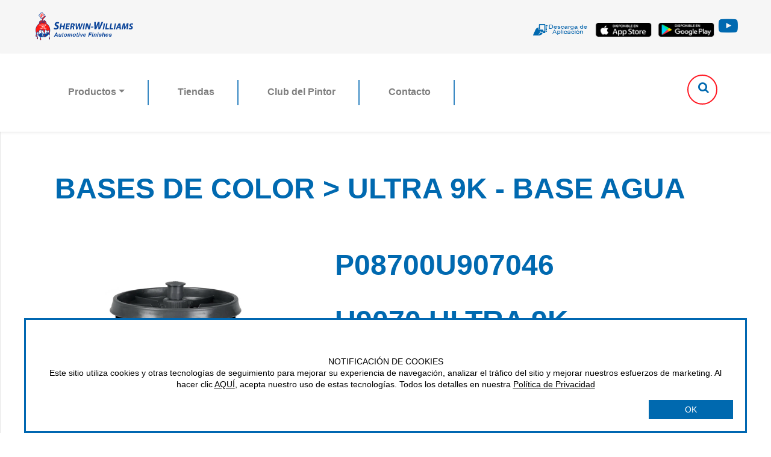

--- FILE ---
content_type: text/html; charset=utf-8
request_url: https://sherwin-auto.cl/Producto/Detalle/852
body_size: 10472
content:

<!DOCTYPE html>
<html lang="en">
<head>
    <!-- Global site tag (gtag.js) - Google Analytics -->
    <script async src="https://www.googletagmanager.com/gtag/js?id=G-YLHVV7P2ZC"></script>
    <script>
        window.dataLayer = window.dataLayer || [];
        function gtag() { dataLayer.push(arguments); }
        gtag('js', new Date());

        gtag('config', 'G-YLHVV7P2ZC');
    </script>
    <meta charset="utf-8">
    <meta http-equiv="X-UA-Compatible" content="IE=edge">
    <meta name="viewport" content="width=device-width, initial-scale=1">
    <meta name="description" content="">
    <meta name="author" content="">
    <title>Sherwin Williams - Automotriz</title>
    <link rel="icon" type="image/x-icon" href="/Content/img/mini_icon.ico">
    <!-- Bootstrap Core CSS -->
    <link href="/Content/bootstrap.min.css" rel="stylesheet" />
    <!-- MetisMenu CSS -->
    <link href="/Content/metisMenu.min.css" rel="stylesheet" />
    <!-- Custom CSS -->
    <link href="/Content/sb-admin-2.css" rel="stylesheet" />
    <!-- Morris Charts CSS -->
    <link href="/Content/morris.css" rel="stylesheet" />
    <!-- Custom Fonts -->
    <link href="/Content/font-awesome.min.css" rel="stylesheet" />
    <link href="/Content/toastr.min.css" rel="stylesheet" />
    <link href="/Content/style.css" rel="stylesheet" />
    <link href="/Content/wireframe.css" rel="stylesheet" />

</head>
<body>
    <nav class="navbar">
        <div class="container pull-left">
            <a class="navbar-brand d-flex flex-row-reverse" href="/">
                <img src="/Content/img/logosherwin-04.svg" width="170" height="55" class="float-left">
            </a>
            <div>
                <img src="/Content/img/descarga de aplicacion top gris.jpg" width="100" height="25" class="fa-2x">
                <a target="_blank" href="https://apps.apple.com/cl/app/sherwin-williams-auto-chile/id1526483523">
                    <img src="/Content/img/app store top gris.jpg" width="100" height="25" class="fa-2x">
                </a>
                <a target="_blank" href="https://play.google.com/store/apps/details?id=org.adasme.automotriz">
                    <img src="/Content/img/google play top gris.jpg" width="100" height="25" class="fa-2x">
                </a>
                <a target="_blank" href="https://www.youtube.com/c/SherwinWilliamsDivis%C3%A3oAutomotiva">
                    <i class="fa fa-youtube-play fa-2x" style="color:#0069B0;"></i>
                </a>
            </div>
        </div>
    </nav>
    <nav class="navbar navbar-expand-lg navbar-light bg-white py-3 shadow-sm">
        <div class="container">
            <button type="button" data-toggle="collapse" data-target="#navbarContent" aria-controls="navbars" aria-expanded="false" aria-label="Toggle navigation" class="navbar-toggler">
                <span class="navbar-toggler-icon"></span>
            </button>
            <div id="navbarContent" class="collapse navbar-collapse">


<div class="container">
    <div class="row">
        <div class="col-md-12">
            <ul class="navbar-nav ">
                <li class="nav-item dropdown border-link">
                    <a id="dropdownMenu1" href="#" data-toggle="dropdown" aria-haspopup="true" aria-expanded="false" class="nav-link dropdown-toggle">Productos</a>
                    <ul aria-labelledby="dropdownMenu1" class="dropdown-menu border-0 shadow">
                            <li class="dropdown-submenu">
                                <a class="dropdown-item dropdown-toggle" href="#">AEROSOLES</a>
                                <ul class="dropdown-menu" aria-labelledby="navbarDropdownMenuLink">
                                        <li><a href="/Producto/ProductosPorCategoria/75" class="dropdown-item">SPRAY COLOR</a></li>
                                </ul>
                            </li>
                            <li class="dropdown-submenu">
                                <a class="dropdown-item dropdown-toggle" href="#">BARNICES</a>
                                <ul class="dropdown-menu" aria-labelledby="navbarDropdownMenuLink">
                                        <li><a href="/Producto/ProductosPorCategoria/45" class="dropdown-item">CLEAR</a></li>
                                        <li><a href="/Producto/ProductosPorCategoria/74" class="dropdown-item">SPRAY COLOR</a></li>
                                        <li><a href="/Producto/ProductosPorCategoria/104" class="dropdown-item">ULTRA PREMIUM</a></li>
                                </ul>
                            </li>
                            <li class="dropdown-submenu">
                                <a class="dropdown-item dropdown-toggle" href="#">BASES DE COLOR</a>
                                <ul class="dropdown-menu" aria-labelledby="navbarDropdownMenuLink">
                                        <li><a href="/Producto/ProductosPorCategoria/55" class="dropdown-item">LAZZUDUR LM - MEDIO SOLIDO</a></li>
                                        <li><a href="/Producto/ProductosPorCategoria/56" class="dropdown-item">LAZZUDUR LP - ALTO SOLIDO</a></li>
                                        <li><a href="/Producto/ProductosPorCategoria/70" class="dropdown-item">SHERTRUCK PLUS - POLIURETANO </a></li>
                                        <li><a href="/Producto/ProductosPorCategoria/71" class="dropdown-item">SINTETICO SECADO RAPIDO</a></li>
                                        <li><a href="/Producto/ProductosPorCategoria/77" class="dropdown-item">ULTRA 7000 HS - ALTO SOLIDO</a></li>
                                        <li><a href="/Producto/ProductosPorCategoria/79" class="dropdown-item">ULTRA 9K - BASE AGUA</a></li>
                                        <li><a href="/Producto/ProductosPorCategoria/97" class="dropdown-item">NITROCELULOSA LAZZULAC </a></li>
                                        <li><a href="/Producto/ProductosPorCategoria/98" class="dropdown-item">SHERTRUCK MIX - POLIURETANO </a></li>
                                        <li><a href="/Producto/ProductosPorCategoria/99" class="dropdown-item">SHERTRUCK MIX - EPOXICO</a></li>
                                        <li><a href="/Producto/ProductosPorCategoria/100" class="dropdown-item">SHERTRUCK MIX - SINTETICO</a></li>
                                        <li><a href="/Producto/ProductosPorCategoria/101" class="dropdown-item">SHERTRUCK MIX - CONCENTRADOS</a></li>
                                        <li><a href="/Producto/ProductosPorCategoria/102" class="dropdown-item">BC8 - POLIESTER ULTRA PREMIUM</a></li>
                                </ul>
                            </li>
                            <li class="dropdown-submenu">
                                <a class="dropdown-item dropdown-toggle" href="#">COMPLEMENTARIOS</a>
                                <ul class="dropdown-menu" aria-labelledby="navbarDropdownMenuLink">
                                        <li><a href="/Producto/ProductosPorCategoria/43" class="dropdown-item">ADITIVOS</a></li>
                                        <li><a href="/Producto/ProductosPorCategoria/49" class="dropdown-item">SPRAY COLOR</a></li>
                                        <li><a href="/Producto/ProductosPorCategoria/67" class="dropdown-item">PULIDORES</a></li>
                                        <li><a href="/Producto/ProductosPorCategoria/85" class="dropdown-item">OTROS</a></li>
                                        <li><a href="/Producto/ProductosPorCategoria/87" class="dropdown-item">ASOCIADOS</a></li>
                                        <li><a href="/Producto/ProductosPorCategoria/106" class="dropdown-item">ULTRA PREMIUM</a></li>
                                </ul>
                            </li>
                            <li class="dropdown-submenu">
                                <a class="dropdown-item dropdown-toggle" href="#">DILUYENTES</a>
                                <ul class="dropdown-menu" aria-labelledby="navbarDropdownMenuLink">
                                        <li><a href="/Producto/ProductosPorCategoria/54" class="dropdown-item">DILUYENTES LAVADO</a></li>
                                        <li><a href="/Producto/ProductosPorCategoria/62" class="dropdown-item">DILUYENTE PIROXILINA</a></li>
                                        <li><a href="/Producto/ProductosPorCategoria/64" class="dropdown-item">POLIURETANO - POLIESTER</a></li>
                                        <li><a href="/Producto/ProductosPorCategoria/72" class="dropdown-item">DILUYENTES SINTETICOS</a></li>
                                        <li><a href="/Producto/ProductosPorCategoria/107" class="dropdown-item">ULTRA PREMIUM</a></li>
                                </ul>
                            </li>
                            <li class="dropdown-submenu">
                                <a class="dropdown-item dropdown-toggle" href="#">EVOX</a>
                                <ul class="dropdown-menu" aria-labelledby="navbarDropdownMenuLink">
                                        <li><a href="/Producto/ProductosPorCategoria/88" class="dropdown-item">ACCESORIOS</a></li>
                                        <li><a href="/Producto/ProductosPorCategoria/89" class="dropdown-item">CUEROS</a></li>
                                        <li><a href="/Producto/ProductosPorCategoria/90" class="dropdown-item">LIMPIEZA</a></li>
                                        <li><a href="/Producto/ProductosPorCategoria/91" class="dropdown-item">NEUMATICOS</a></li>
                                        <li><a href="/Producto/ProductosPorCategoria/92" class="dropdown-item">PLASTICOS</a></li>
                                        <li><a href="/Producto/ProductosPorCategoria/93" class="dropdown-item">VIDRIOS</a></li>
                                        <li><a href="/Producto/ProductosPorCategoria/94" class="dropdown-item">CUIDADO PINTURA</a></li>
                                        <li><a href="/Producto/ProductosPorCategoria/95" class="dropdown-item">PULIDO</a></li>
                                        <li><a href="/Producto/ProductosPorCategoria/96" class="dropdown-item">SELLADORES CER&#193;MICOS</a></li>
                                </ul>
                            </li>
                            <li class="dropdown-submenu">
                                <a class="dropdown-item dropdown-toggle" href="#">HERRAMIENTAS DE COLOR</a>
                                <ul class="dropdown-menu" aria-labelledby="navbarDropdownMenuLink">
                                        <li><a href="/Producto/ProductosPorCategoria/52" class="dropdown-item">ESPECTROFOT&#211;METRO</a></li>
                                        <li><a href="/Producto/ProductosPorCategoria/68" class="dropdown-item">OTROS</a></li>
                                        <li><a href="/Producto/ProductosPorCategoria/76" class="dropdown-item">SPRAY COLOR</a></li>
                                        <li><a href="/Producto/ProductosPorCategoria/86" class="dropdown-item">ULTRA 9K - BASE AGUA</a></li>
                                </ul>
                            </li>
                            <li class="dropdown-submenu">
                                <a class="dropdown-item dropdown-toggle" href="#">LINEA FAST</a>
                                <ul class="dropdown-menu" aria-labelledby="navbarDropdownMenuLink">
                                        <li><a href="/Producto/ProductosPorCategoria/66" class="dropdown-item">LINEA FAST</a></li>
                                </ul>
                            </li>
                            <li class="dropdown-submenu">
                                <a class="dropdown-item dropdown-toggle" href="#">MASILLAS</a>
                                <ul class="dropdown-menu" aria-labelledby="navbarDropdownMenuLink">
                                        <li><a href="/Producto/ProductosPorCategoria/58" class="dropdown-item">MASILLAS ACR&#205;LICAS</a></li>
                                        <li><a href="/Producto/ProductosPorCategoria/59" class="dropdown-item">MASILLAS PIROXILINA</a></li>
                                        <li><a href="/Producto/ProductosPorCategoria/60" class="dropdown-item">MASILLAS POLIESTER</a></li>
                                </ul>
                            </li>
                            <li class="dropdown-submenu">
                                <a class="dropdown-item dropdown-toggle" href="#">PRIMER</a>
                                <ul class="dropdown-menu" aria-labelledby="navbarDropdownMenuLink">
                                        <li><a href="/Producto/ProductosPorCategoria/51" class="dropdown-item">PRIMERS EPOXICOS</a></li>
                                        <li><a href="/Producto/ProductosPorCategoria/53" class="dropdown-item">PRIMERS FOSFATIZANTE</a></li>
                                        <li><a href="/Producto/ProductosPorCategoria/61" class="dropdown-item">PRIMERS MONOCOMPONENTE</a></li>
                                        <li><a href="/Producto/ProductosPorCategoria/63" class="dropdown-item">PRIMERS POLIURETANO</a></li>
                                        <li><a href="/Producto/ProductosPorCategoria/73" class="dropdown-item">SPRAY COLOR</a></li>
                                        <li><a href="/Producto/ProductosPorCategoria/105" class="dropdown-item">ULTRA PREMIUM</a></li>
                                </ul>
                            </li>
                            <li class="dropdown-submenu">
                                <a class="dropdown-item dropdown-toggle" href="#">PRODUCTOS 3M</a>
                                <ul class="dropdown-menu" aria-labelledby="navbarDropdownMenuLink">
                                        <li><a href="/Producto/ProductosPorCategoria/108" class="dropdown-item">ABRASIVOS</a></li>
                                        <li><a href="/Producto/ProductosPorCategoria/109" class="dropdown-item">ABRILLANTADORES Y CERAS</a></li>
                                        <li><a href="/Producto/ProductosPorCategoria/110" class="dropdown-item">ADHESIVOS SELLADOR PARABRISAS</a></li>
                                        <li><a href="/Producto/ProductosPorCategoria/111" class="dropdown-item">ADHESIVOS SUPER 77</a></li>
                                        <li><a href="/Producto/ProductosPorCategoria/112" class="dropdown-item">CINTAS DOBLE CONTACTO   </a></li>
                                        <li><a href="/Producto/ProductosPorCategoria/113" class="dropdown-item">ENMASCARADO PROFESIONAL AAD</a></li>
                                        <li><a href="/Producto/ProductosPorCategoria/114" class="dropdown-item">MAQUINAS</a></li>
                                        <li><a href="/Producto/ProductosPorCategoria/115" class="dropdown-item">REPARACION DE PLASTICOS</a></li>
                                        <li><a href="/Producto/ProductosPorCategoria/116" class="dropdown-item">REVESTIMIENTOS AAD</a></li>
                                        <li><a href="/Producto/ProductosPorCategoria/117" class="dropdown-item">SELLADORES UNION METAL</a></li>
                                        <li><a href="/Producto/ProductosPorCategoria/118" class="dropdown-item">SISTEMA PERFECT-IT 3000</a></li>
                                        <li><a href="/Producto/ProductosPorCategoria/119" class="dropdown-item">SISTEMA PPS</a></li>
                                </ul>
                            </li>
                    </ul>
                </li>
                <li class="nav-item dropdown  border-link">
                    <a href="/Tienda" aria-haspopup="true" aria-expanded="false" class="nav-link">Tiendas</a>
                </li>
                <li class="nav-item dropdown  border-link">
                    <a href="/Noticia" aria-haspopup="true" aria-expanded="false" class="nav-link"> Club del Pintor</a>
                </li>
                <li class="nav-item dropdown  border-link">
                    <a href="/RepresentanteVentas" aria-haspopup="true" aria-expanded="false" class="nav-link"> Contacto</a>
                </li>
            </ul>
        </div>
    </div>
</div>
<div class="container2">
    <form action="/Producto/Buscador" class="form1">
        <input class="form2 text-box single-line" id="buscar" maxlength="100" name="buscar" required="required" type="search" value="" />
        <i id="icono" class="fa fa-search "></i>
    </form>
</div>
            </div>
        </div>
    </nav>
    <div id="page-wrapper">
        


<div class="py-1">
    <div class="container">
        <div class="row">
            <div class="col-md-12">
                <h1 class="titulos_productos">BASES DE COLOR &gt; ULTRA 9K - BASE AGUA </h1>
            </div>
        </div>
    </div>
</div>
<div class="py-3">
    <div class="container">
        <div class="row">
            <div class="col-md-12">
                <div class="row">
                    <div class="col-lg-5 col-md-6 p-md-4 col-3"> <img class="img-fluid d-block" src="/Producto/VerFotografia?filename=9KNEW.jpg" width="1500"> </div>
                    <div class="col-md-6 d-flex flex-column justify-content-center">
                        <h1 class="titulos_productos2 mb-4">P08700U907046</h1>
                        <h1 class=" titulos_productos2 mb-4">U9070 ULTRA 9K COPPER PEARL 0,5 L</h1>
                        <div style="word-wrap: break-word;"><h5>RELACION MEZCLA ORIGINAL:<br />1:10% (U9R1 STANDARD REDUCER)<br /><br />VIDA UTIL MEZCLA:<br />6 semanas<br /><br />METODO APLICACIÓN:<br />Pistola de gravedad <br /><br />BOQUILLA PISTOLA<br />1.2 - 1.4 (Gravedad)<br /><br />MANOS RECOMENDADAS<br />2 manos simples<br />1 mano de estabilizado<br /><br />OREO ENTRE MANOS:<br />Sistema convencional + Venturi de 3 a 5 minutos (20ºC - 25ºC)<br /><br />TIPO SECADO<br />Al aire 5 a 10 minutos (20ºC - 25ºC)<br /><br />FONDO<br />Se recomienda Primer P30A <br /><br />OBSERVACION:<br />Si humedad relativa es muy alta, se recomienda usar sólo el sistema tradicional de aplicación.<br /><br />La máxima tecnología en pinturas base agua, sin necesidad de agitación y un solo reductor. Tecnología europea Paint Pusher que otorga coincidencia de color confiable, facilidad de aplicación y rendimiento máximo. Se pueden lograr miles de colores que reflejan las últimas tendencias de diseño de color, incluidas las perlas y los metálicos. Su capacidad de mezcla permite una verdadera aplicación húmedo sobre húmedo, siendo una solución efectiva para mejorar el tiempo del ciclo.</h5></div>
                        <h5 class="my-1 ">FORMATO: <br />0.50 L</h5>
                        <h5 class="my-1 ">BOX: <br />3</h5>
                        <h5 class="my-1 ">CATALIZADOR: <br />NO</h5>
                    </div>
                </div>
            </div>
        </div>
    </div>
</div>
<div class="py-2">
    <div class="container">
        <div class="row">
            <div class="col-md-12">
                <h3 class="titulos_productos">Otras Alternativas</h3>
            </div>
        </div>
        <div class="row">
            <div class="col-md-12">
                <div class="table-responsive">
                    <table class="table table-striped table-borderless">
                        <thead>
                            <tr id="tableone">
                                <th scope="col">Producto</th>
                                <th scope="col">Codigo</th>
                                <th scope="col">Volumen</th>
                                <th scope="col">Gama</th>
                                <th scope="col">Ficha Técnica</th>
                                <th scope="col">Hoja de Seguridad</th>
                                <th scope="col">Detalles</th>
                            </tr>
                        </thead>
                        <tbody>
                                <tr id="tabletwo">
                                    <th scope="row">U9001 ULTRA 9K LAMPBLACK 1 L</th>
                                    <td>P08700U900140</td>
                                    <td> G/4</td>
                                    <td>
                                            <img src="/Content/img/3-star.png">
                                    </td>
                                    <td>
                                            <p>Download PDF&nbsp;<a target="_blank" href="/Producto/VerFichaTecnica?filename=ultra9K.pdf"> <i class="fa fa-download"></i></a></p>
                                    </td>
                                    <td>
                                            <p>Download PDF&nbsp;<a target="_blank" href="/Producto/VerHojaSeguridad?filename=U9001.pdf"> <i class="fa fa-download"></i></a></p>
                                    </td>
                                    <td>
                                        Ver Producto&nbsp; <a href="/Producto/Detalle/829">
                                            <i class="fa fa-arrow-circle-right"></i>
                                        </a>
                                    </td>
                                </tr>
                                <tr id="tabletwo">
                                    <th scope="row">U9002 ULTRA 9K SPECIAL BLACK 1 L</th>
                                    <td>P08700U900240</td>
                                    <td> G/4</td>
                                    <td>
                                            <img src="/Content/img/3-star.png">
                                    </td>
                                    <td>
                                            <p>Download PDF&nbsp;<a target="_blank" href="/Producto/VerFichaTecnica?filename=ultra9K.pdf"> <i class="fa fa-download"></i></a></p>
                                    </td>
                                    <td>
                                            <p>Download PDF&nbsp;<a target="_blank" href="/Producto/VerHojaSeguridad?filename=U9002.pdf"> <i class="fa fa-download"></i></a></p>
                                    </td>
                                    <td>
                                        Ver Producto&nbsp; <a href="/Producto/Detalle/830">
                                            <i class="fa fa-arrow-circle-right"></i>
                                        </a>
                                    </td>
                                </tr>
                                <tr id="tabletwo">
                                    <th scope="row">U9003 ULTRA 9K BLACK 1 L</th>
                                    <td>P08700U900340</td>
                                    <td> G/4</td>
                                    <td>
                                            <img src="/Content/img/3-star.png">
                                    </td>
                                    <td>
                                            <p>Download PDF&nbsp;<a target="_blank" href="/Producto/VerFichaTecnica?filename=ultra9K.pdf"> <i class="fa fa-download"></i></a></p>
                                    </td>
                                    <td>
                                            <p>Download PDF&nbsp;<a target="_blank" href="/Producto/VerHojaSeguridad?filename=U9003.pdf"> <i class="fa fa-download"></i></a></p>
                                    </td>
                                    <td>
                                        Ver Producto&nbsp; <a href="/Producto/Detalle/831">
                                            <i class="fa fa-arrow-circle-right"></i>
                                        </a>
                                    </td>
                                </tr>
                                <tr id="tabletwo">
                                    <th scope="row">U9004 ULTRA 9K DEEP BLACK 1 L</th>
                                    <td>P08700U900440</td>
                                    <td> G/4</td>
                                    <td>
                                            <img src="/Content/img/3-star.png">
                                    </td>
                                    <td>
                                            <p>Download PDF&nbsp;<a target="_blank" href="/Producto/VerFichaTecnica?filename=ultra9K.pdf"> <i class="fa fa-download"></i></a></p>
                                    </td>
                                    <td>
                                            <p>Download PDF&nbsp;<a target="_blank" href="/Producto/VerHojaSeguridad?filename=U9004.pdf"> <i class="fa fa-download"></i></a></p>
                                    </td>
                                    <td>
                                        Ver Producto&nbsp; <a href="/Producto/Detalle/832">
                                            <i class="fa fa-arrow-circle-right"></i>
                                        </a>
                                    </td>
                                </tr>
                                <tr id="tabletwo">
                                    <th scope="row">U9010 ULTRA 9K TRANS WHITE 1 L</th>
                                    <td>P08700U901040</td>
                                    <td> G/4</td>
                                    <td>
                                            <img src="/Content/img/3-star.png">
                                    </td>
                                    <td>
                                            <p>Download PDF&nbsp;<a target="_blank" href="/Producto/VerFichaTecnica?filename=ultra9K.pdf"> <i class="fa fa-download"></i></a></p>
                                    </td>
                                    <td>
                                            <p>Download PDF&nbsp;<a target="_blank" href="/Producto/VerHojaSeguridad?filename=U9010.pdf"> <i class="fa fa-download"></i></a></p>
                                    </td>
                                    <td>
                                        Ver Producto&nbsp; <a href="/Producto/Detalle/833">
                                            <i class="fa fa-arrow-circle-right"></i>
                                        </a>
                                    </td>
                                </tr>
                                <tr id="tabletwo">
                                    <th scope="row">U9011 ULTRA 9K WHITE 1 L </th>
                                    <td>P08700U901140</td>
                                    <td> G/4</td>
                                    <td>
                                            <img src="/Content/img/3-star.png">
                                    </td>
                                    <td>
                                            <p>Download PDF&nbsp;<a target="_blank" href="/Producto/VerFichaTecnica?filename=ultra9K.pdf"> <i class="fa fa-download"></i></a></p>
                                    </td>
                                    <td>
                                            <p>Download PDF&nbsp;<a target="_blank" href="/Producto/VerHojaSeguridad?filename=U9011.pdf"> <i class="fa fa-download"></i></a></p>
                                    </td>
                                    <td>
                                        Ver Producto&nbsp; <a href="/Producto/Detalle/834">
                                            <i class="fa fa-arrow-circle-right"></i>
                                        </a>
                                    </td>
                                </tr>
                                <tr id="tabletwo">
                                    <th scope="row">U9012 ULTRA 9K EXTRA WHITE 1 L</th>
                                    <td>P08700U901240</td>
                                    <td> G/4</td>
                                    <td>
                                            <img src="/Content/img/3-star.png">
                                    </td>
                                    <td>
                                            <p>Download PDF&nbsp;<a target="_blank" href="/Producto/VerFichaTecnica?filename=ultra9K.pdf"> <i class="fa fa-download"></i></a></p>
                                    </td>
                                    <td>
                                            <p>Download PDF&nbsp;<a target="_blank" href="/Producto/VerHojaSeguridad?filename=U9012.pdf"> <i class="fa fa-download"></i></a></p>
                                    </td>
                                    <td>
                                        Ver Producto&nbsp; <a href="/Producto/Detalle/835">
                                            <i class="fa fa-arrow-circle-right"></i>
                                        </a>
                                    </td>
                                </tr>
                                <tr id="tabletwo">
                                    <th scope="row">U9020 ULTRA 9K BASE ADDITIVE 1 L</th>
                                    <td>P08700U902040</td>
                                    <td> G/4</td>
                                    <td>
                                            <img src="/Content/img/3-star.png">
                                    </td>
                                    <td>
                                            <p>Download PDF&nbsp;<a target="_blank" href="/Producto/VerFichaTecnica?filename=ultra9K.pdf"> <i class="fa fa-download"></i></a></p>
                                    </td>
                                    <td>
                                            <p>Download PDF&nbsp;<a target="_blank" href="/Producto/VerHojaSeguridad?filename=U9020.pdf"> <i class="fa fa-download"></i></a></p>
                                    </td>
                                    <td>
                                        Ver Producto&nbsp; <a href="/Producto/Detalle/836">
                                            <i class="fa fa-arrow-circle-right"></i>
                                        </a>
                                    </td>
                                </tr>
                                <tr id="tabletwo">
                                    <th scope="row">U9021 ULTRA 9K EFFECT ADDITIVE 1 L</th>
                                    <td>P08700U902140</td>
                                    <td> G/4</td>
                                    <td>
                                            <img src="/Content/img/3-star.png">
                                    </td>
                                    <td>
                                            <p>Download PDF&nbsp;<a target="_blank" href="/Producto/VerFichaTecnica?filename=ultra9K.pdf"> <i class="fa fa-download"></i></a></p>
                                    </td>
                                    <td>
                                            <p>Download PDF&nbsp;<a target="_blank" href="/Producto/VerHojaSeguridad?filename=U9021.pdf"> <i class="fa fa-download"></i></a></p>
                                    </td>
                                    <td>
                                        Ver Producto&nbsp; <a href="/Producto/Detalle/837">
                                            <i class="fa fa-arrow-circle-right"></i>
                                        </a>
                                    </td>
                                </tr>
                                <tr id="tabletwo">
                                    <th scope="row">U9041 ULTRA 9K ULTRA FINE METALLIC 1 L</th>
                                    <td>P08700U904140</td>
                                    <td> G/4</td>
                                    <td>
                                            <img src="/Content/img/3-star.png">
                                    </td>
                                    <td>
                                            <p>Download PDF&nbsp;<a target="_blank" href="/Producto/VerFichaTecnica?filename=ultra9K.pdf"> <i class="fa fa-download"></i></a></p>
                                    </td>
                                    <td>
                                            <p>Download PDF&nbsp;<a target="_blank" href="/Producto/VerHojaSeguridad?filename=U9041.pdf"> <i class="fa fa-download"></i></a></p>
                                    </td>
                                    <td>
                                        Ver Producto&nbsp; <a href="/Producto/Detalle/842">
                                            <i class="fa fa-arrow-circle-right"></i>
                                        </a>
                                    </td>
                                </tr>
                                <tr id="tabletwo">
                                    <th scope="row">U9042 ULTRA 9K BRIGHT SMALL METALLIC 1 L</th>
                                    <td>P08700U904240</td>
                                    <td> G/4</td>
                                    <td>
                                            <img src="/Content/img/3-star.png">
                                    </td>
                                    <td>
                                            <p>Download PDF&nbsp;<a target="_blank" href="/Producto/VerFichaTecnica?filename=ultra9K.pdf"> <i class="fa fa-download"></i></a></p>
                                    </td>
                                    <td>
                                            <p>Download PDF&nbsp;<a target="_blank" href="/Producto/VerHojaSeguridad?filename=U9042.pdf"> <i class="fa fa-download"></i></a></p>
                                    </td>
                                    <td>
                                        Ver Producto&nbsp; <a href="/Producto/Detalle/843">
                                            <i class="fa fa-arrow-circle-right"></i>
                                        </a>
                                    </td>
                                </tr>
                                <tr id="tabletwo">
                                    <th scope="row">U9043 ULTRA 9K COARSE METALLIC 1 L</th>
                                    <td>P08700U904340</td>
                                    <td> G/4</td>
                                    <td>
                                            <img src="/Content/img/3-star.png">
                                    </td>
                                    <td>
                                            <p>Download PDF&nbsp;<a target="_blank" href="/Producto/VerFichaTecnica?filename=ultra9K.pdf"> <i class="fa fa-download"></i></a></p>
                                    </td>
                                    <td>
                                            <p>Download PDF&nbsp;<a target="_blank" href="/Producto/VerHojaSeguridad?filename=U9043.pdf"> <i class="fa fa-download"></i></a></p>
                                    </td>
                                    <td>
                                        Ver Producto&nbsp; <a href="/Producto/Detalle/844">
                                            <i class="fa fa-arrow-circle-right"></i>
                                        </a>
                                    </td>
                                </tr>
                                <tr id="tabletwo">
                                    <th scope="row">U9044 ULTRA 9K VERY COARSE METALLIC 1 L</th>
                                    <td>P08700U904440</td>
                                    <td> G/4</td>
                                    <td>
                                            <img src="/Content/img/3-star.png">
                                    </td>
                                    <td>
                                            <p>Download PDF&nbsp;<a target="_blank" href="/Producto/VerFichaTecnica?filename=ultra9K.pdf"> <i class="fa fa-download"></i></a></p>
                                    </td>
                                    <td>
                                            <p>Download PDF&nbsp;<a target="_blank" href="/Producto/VerHojaSeguridad?filename=U9044.pdf"> <i class="fa fa-download"></i></a></p>
                                    </td>
                                    <td>
                                        Ver Producto&nbsp; <a href="/Producto/Detalle/845">
                                            <i class="fa fa-arrow-circle-right"></i>
                                        </a>
                                    </td>
                                </tr>
                                <tr id="tabletwo">
                                    <th scope="row">U9052 ULTRA 9K WHITE PEARL 1 L</th>
                                    <td>P08700U905240</td>
                                    <td> G/4</td>
                                    <td>
                                            <img src="/Content/img/3-star.png">
                                    </td>
                                    <td>
                                            <p>Download PDF&nbsp;<a target="_blank" href="/Producto/VerFichaTecnica?filename=ultra9K.pdf"> <i class="fa fa-download"></i></a></p>
                                    </td>
                                    <td>
                                            <p>Download PDF&nbsp;<a target="_blank" href="/Producto/VerHojaSeguridad?filename=U9052.pdf"> <i class="fa fa-download"></i></a></p>
                                    </td>
                                    <td>
                                        Ver Producto&nbsp; <a href="/Producto/Detalle/848">
                                            <i class="fa fa-arrow-circle-right"></i>
                                        </a>
                                    </td>
                                </tr>
                                <tr id="tabletwo">
                                    <th scope="row">U9101 ULTRA 9K BLUE PEARL 1 L</th>
                                    <td>P08700U910140</td>
                                    <td> G/4</td>
                                    <td>
                                            <img src="/Content/img/3-star.png">
                                    </td>
                                    <td>
                                            <p>Download PDF&nbsp;<a target="_blank" href="/Producto/VerFichaTecnica?filename=ultra9K.pdf"> <i class="fa fa-download"></i></a></p>
                                    </td>
                                    <td>
                                            <p>Download PDF&nbsp;<a target="_blank" href="/Producto/VerHojaSeguridad?filename=U9101.pdf"> <i class="fa fa-download"></i></a></p>
                                    </td>
                                    <td>
                                        Ver Producto&nbsp; <a href="/Producto/Detalle/859">
                                            <i class="fa fa-arrow-circle-right"></i>
                                        </a>
                                    </td>
                                </tr>
                                <tr id="tabletwo">
                                    <th scope="row">U9120 ULTRA 9K BRIGHT RED 1 L</th>
                                    <td>P08700U912040</td>
                                    <td> G/4</td>
                                    <td>
                                            <img src="/Content/img/3-star.png">
                                    </td>
                                    <td>
                                            <p>Download PDF&nbsp;<a target="_blank" href="/Producto/VerFichaTecnica?filename=ultra9K.pdf"> <i class="fa fa-download"></i></a></p>
                                    </td>
                                    <td>
                                            <p>Download PDF&nbsp;<a target="_blank" href="/Producto/VerHojaSeguridad?filename=U9120.pdf"> <i class="fa fa-download"></i></a></p>
                                    </td>
                                    <td>
                                        Ver Producto&nbsp; <a href="/Producto/Detalle/864">
                                            <i class="fa fa-arrow-circle-right"></i>
                                        </a>
                                    </td>
                                </tr>
                                <tr id="tabletwo">
                                    <th scope="row">U9122 ULTRA 9K MAGENTA 1 L</th>
                                    <td>P08700U912240</td>
                                    <td> G/4</td>
                                    <td>
                                            <img src="/Content/img/3-star.png">
                                    </td>
                                    <td>
                                            <p>Download PDF&nbsp;<a target="_blank" href="/Producto/VerFichaTecnica?filename=ultra9K.pdf"> <i class="fa fa-download"></i></a></p>
                                    </td>
                                    <td>
                                            <p>Download PDF&nbsp;<a target="_blank" href="/Producto/VerHojaSeguridad?filename=U9122.pdf"> <i class="fa fa-download"></i></a></p>
                                    </td>
                                    <td>
                                        Ver Producto&nbsp; <a href="/Producto/Detalle/866">
                                            <i class="fa fa-arrow-circle-right"></i>
                                        </a>
                                    </td>
                                </tr>
                                <tr id="tabletwo">
                                    <th scope="row">U9126 ULTRA 9K TRANSLUCENT MAROON </th>
                                    <td>P08700U912640</td>
                                    <td> G/4</td>
                                    <td>
                                            <img src="/Content/img/3-star.png">
                                    </td>
                                    <td>
                                            <p>Download PDF&nbsp;<a target="_blank" href="/Producto/VerFichaTecnica?filename=ultra9K.pdf"> <i class="fa fa-download"></i></a></p>
                                    </td>
                                    <td>
                                            <p>Download PDF&nbsp;<a target="_blank" href="/Producto/VerHojaSeguridad?filename=P08700U912640.pdf"> <i class="fa fa-download"></i></a></p>
                                    </td>
                                    <td>
                                        Ver Producto&nbsp; <a href="/Producto/Detalle/870">
                                            <i class="fa fa-arrow-circle-right"></i>
                                        </a>
                                    </td>
                                </tr>
                                <tr id="tabletwo">
                                    <th scope="row">U9130 ULTRA 9K HS VIOLET 1L</th>
                                    <td>P08700U913040</td>
                                    <td> G/4</td>
                                    <td>
                                            <img src="/Content/img/3-star.png">
                                    </td>
                                    <td>
                                            <p>Download PDF&nbsp;<a target="_blank" href="/Producto/VerFichaTecnica?filename=ultra9K.pdf"> <i class="fa fa-download"></i></a></p>
                                    </td>
                                    <td>
                                            <p>Download PDF&nbsp;<a target="_blank" href="/Producto/VerHojaSeguridad?filename=U9130.pdf"> <i class="fa fa-download"></i></a></p>
                                    </td>
                                    <td>
                                        Ver Producto&nbsp; <a href="/Producto/Detalle/871">
                                            <i class="fa fa-arrow-circle-right"></i>
                                        </a>
                                    </td>
                                </tr>
                                <tr id="tabletwo">
                                    <th scope="row">U9131 ULTRA 9K HS PURPLE1 L</th>
                                    <td>P08700U913140</td>
                                    <td> G/4</td>
                                    <td>
                                            <img src="/Content/img/3-star.png">
                                    </td>
                                    <td>
                                            <p>Download PDF&nbsp;<a target="_blank" href="/Producto/VerFichaTecnica?filename=ultra9K.pdf"> <i class="fa fa-download"></i></a></p>
                                    </td>
                                    <td>
                                            <p>Download PDF&nbsp;<a target="_blank" href="/Producto/VerHojaSeguridad?filename=U9131.pdf"> <i class="fa fa-download"></i></a></p>
                                    </td>
                                    <td>
                                        Ver Producto&nbsp; <a href="/Producto/Detalle/872">
                                            <i class="fa fa-arrow-circle-right"></i>
                                        </a>
                                    </td>
                                </tr>
                                <tr id="tabletwo">
                                    <th scope="row">U9140 ULTRA 9K MEDIUM BLUE 1 L</th>
                                    <td>P08700U914040</td>
                                    <td> G/4</td>
                                    <td>
                                            <img src="/Content/img/3-star.png">
                                    </td>
                                    <td>
                                            <p>Download PDF&nbsp;<a target="_blank" href="/Producto/VerFichaTecnica?filename=ultra9K.pdf"> <i class="fa fa-download"></i></a></p>
                                    </td>
                                    <td>
                                            <p>Download PDF&nbsp;<a target="_blank" href="/Producto/VerHojaSeguridad?filename=U9140.pdf"> <i class="fa fa-download"></i></a></p>
                                    </td>
                                    <td>
                                        Ver Producto&nbsp; <a href="/Producto/Detalle/873">
                                            <i class="fa fa-arrow-circle-right"></i>
                                        </a>
                                    </td>
                                </tr>
                                <tr id="tabletwo">
                                    <th scope="row">U9141 ULTRA 9K BLUE 1 L</th>
                                    <td>P08700U914140</td>
                                    <td> G/4</td>
                                    <td>
                                            <img src="/Content/img/3-star.png">
                                    </td>
                                    <td>
                                            <p>Download PDF&nbsp;<a target="_blank" href="/Producto/VerFichaTecnica?filename=ultra9K.pdf"> <i class="fa fa-download"></i></a></p>
                                    </td>
                                    <td>
                                            <p>Download PDF&nbsp;<a target="_blank" href="/Producto/VerHojaSeguridad?filename=U9141.pdf"> <i class="fa fa-download"></i></a></p>
                                    </td>
                                    <td>
                                        Ver Producto&nbsp; <a href="/Producto/Detalle/874">
                                            <i class="fa fa-arrow-circle-right"></i>
                                        </a>
                                    </td>
                                </tr>
                                <tr id="tabletwo">
                                    <th scope="row">U9A1 ULTRA 9K UNDERHOOD ACTIVADOR</th>
                                    <td>P08700UU9A140</td>
                                    <td> G/4</td>
                                    <td>
                                            <img src="/Content/img/3-star.png">
                                    </td>
                                    <td>
                                            <p>Download PDF&nbsp;<a target="_blank" href="/Producto/VerFichaTecnica?filename=ultra9K.pdf"> <i class="fa fa-download"></i></a></p>
                                    </td>
                                    <td>
                                            <p>Download PDF&nbsp;<a target="_blank" href="/Producto/VerHojaSeguridad?filename=P08700UU9A140.pdf"> <i class="fa fa-download"></i></a></p>
                                    </td>
                                    <td>
                                        Ver Producto&nbsp; <a href="/Producto/Detalle/898">
                                            <i class="fa fa-arrow-circle-right"></i>
                                        </a>
                                    </td>
                                </tr>
                                <tr id="tabletwo">
                                    <th scope="row">U9R1 ULTRA 9K STANDARD REDUCER 1 L</th>
                                    <td>P08700UU9R140</td>
                                    <td> G/4</td>
                                    <td>
                                            <img src="/Content/img/3-star.png">
                                    </td>
                                    <td>
                                            <p>Download PDF&nbsp;<a target="_blank" href="/Producto/VerFichaTecnica?filename=ultra9K.pdf"> <i class="fa fa-download"></i></a></p>
                                    </td>
                                    <td>
                                            <p>Download PDF&nbsp;<a target="_blank" href="/Producto/VerHojaSeguridad?filename=U9R1.pdf"> <i class="fa fa-download"></i></a></p>
                                    </td>
                                    <td>
                                        Ver Producto&nbsp; <a href="/Producto/Detalle/899">
                                            <i class="fa fa-arrow-circle-right"></i>
                                        </a>
                                    </td>
                                </tr>
                                <tr id="tabletwo">
                                    <th scope="row">U9033 ULTRA 9K BLUE METALLIC 1L</th>
                                    <td>P08700U903340</td>
                                    <td> G/4</td>
                                    <td>
                                            <img src="/Content/img/3-star.png">
                                    </td>
                                    <td>
                                            <p>Download PDF&nbsp;<a target="_blank" href="/Producto/VerFichaTecnica?filename=9K-VerFichaTecnica.pdf"> <i class="fa fa-download"></i></a></p>
                                    </td>
                                    <td>
                                            <p>Download PDF&nbsp;<a target="_blank" href="/Producto/VerHojaSeguridad?filename=U9033_SDS_English_CL.pdf"> <i class="fa fa-download"></i></a></p>
                                    </td>
                                    <td>
                                        Ver Producto&nbsp; <a href="/Producto/Detalle/954">
                                            <i class="fa fa-arrow-circle-right"></i>
                                        </a>
                                    </td>
                                </tr>
                                <tr id="tabletwo">
                                    <th scope="row">U9154 ULTRA 9K BRIGHT GREEN BLUE 1L</th>
                                    <td>P08700U915440</td>
                                    <td> G/4</td>
                                    <td>
                                            <img src="/Content/img/3-star.png">
                                    </td>
                                    <td>
                                            <p>Download PDF&nbsp;<a target="_blank" href="/Producto/VerFichaTecnica?filename=9K-VerFichaTecnica.pdf"> <i class="fa fa-download"></i></a></p>
                                    </td>
                                    <td>
                                            <p>Download PDF&nbsp;<a target="_blank" href="/Producto/VerHojaSeguridad?filename=U9154_SDS_English_CL.pdf"> <i class="fa fa-download"></i></a></p>
                                    </td>
                                    <td>
                                        Ver Producto&nbsp; <a href="/Producto/Detalle/955">
                                            <i class="fa fa-arrow-circle-right"></i>
                                        </a>
                                    </td>
                                </tr>
                                <tr id="tabletwo">
                                    <th scope="row">U9H1 ULTRA 9K UNIVERSAL HARDENER</th>
                                    <td>P08700UU9H140</td>
                                    <td> G/4</td>
                                    <td>
                                            <img src="/Content/img/3-star.png">
                                    </td>
                                    <td>
                                            <p>Download PDF&nbsp;<a target="_blank" href="/Producto/VerFichaTecnica?filename=9K-VerFichaTecnica.pdf"> <i class="fa fa-download"></i></a></p>
                                    </td>
                                    <td>
                                            <p>Download PDF&nbsp;<a target="_blank" href="/Producto/VerHojaSeguridad?filename=U9H1_SDS_English_CL.pdf"> <i class="fa fa-download"></i></a></p>
                                    </td>
                                    <td>
                                        Ver Producto&nbsp; <a href="/Producto/Detalle/958">
                                            <i class="fa fa-arrow-circle-right"></i>
                                        </a>
                                    </td>
                                </tr>
                                <tr id="tabletwo">
                                    <th scope="row">U9034 ULTRA 9K BRIGHT RED METALLIC 1L</th>
                                    <td>P08700U903440</td>
                                    <td> G/4</td>
                                    <td>
                                            <img src="/Content/img/3-star.png">
                                    </td>
                                    <td>
                                            <p>Download PDF&nbsp;<a target="_blank" href="/Producto/VerFichaTecnica?filename=9K-VerFichaTecnica.pdf"> <i class="fa fa-download"></i></a></p>
                                    </td>
                                    <td>
                                            <p>Download PDF&nbsp;<a target="_blank" href="/Producto/VerHojaSeguridad?filename=U9034_SDS_English_CL.pdf"> <i class="fa fa-download"></i></a></p>
                                    </td>
                                    <td>
                                        Ver Producto&nbsp; <a href="/Producto/Detalle/961">
                                            <i class="fa fa-arrow-circle-right"></i>
                                        </a>
                                    </td>
                                </tr>
                                <tr id="tabletwo">
                                    <th scope="row">U9030 ULTRA 9K GOLD METALLIC 0,5L</th>
                                    <td>P08700U903046</td>
                                    <td>0.50 L</td>
                                    <td>
                                            <img src="/Content/img/3-star.png">
                                    </td>
                                    <td>
                                            <p>Download PDF&nbsp;<a target="_blank" href="/Producto/VerFichaTecnica?filename=ultra9K.pdf"> <i class="fa fa-download"></i></a></p>
                                    </td>
                                    <td>
                                            <p>Download PDF&nbsp;<a target="_blank" href="/Producto/VerHojaSeguridad?filename=U9030.pdf"> <i class="fa fa-download"></i></a></p>
                                    </td>
                                    <td>
                                        Ver Producto&nbsp; <a href="/Producto/Detalle/838">
                                            <i class="fa fa-arrow-circle-right"></i>
                                        </a>
                                    </td>
                                </tr>
                                <tr id="tabletwo">
                                    <th scope="row">U9040 ULTRA 9K ULTRA FINE METALLIC 0,5 L</th>
                                    <td>P08700U904046</td>
                                    <td>0.50 L</td>
                                    <td>
                                            <img src="/Content/img/3-star.png">
                                    </td>
                                    <td>
                                            <p>Download PDF&nbsp;<a target="_blank" href="/Producto/VerFichaTecnica?filename=ultra9K.pdf"> <i class="fa fa-download"></i></a></p>
                                    </td>
                                    <td>
                                            <p>Download PDF&nbsp;<a target="_blank" href="/Producto/VerHojaSeguridad?filename=U9040.pdf"> <i class="fa fa-download"></i></a></p>
                                    </td>
                                    <td>
                                        Ver Producto&nbsp; <a href="/Producto/Detalle/841">
                                            <i class="fa fa-arrow-circle-right"></i>
                                        </a>
                                    </td>
                                </tr>
                                <tr id="tabletwo">
                                    <th scope="row">U9050 ULTRA 9K FINE WHITE PEARL 0,5 L</th>
                                    <td>P08700U905046</td>
                                    <td>0.50 L</td>
                                    <td>
                                            <img src="/Content/img/3-star.png">
                                    </td>
                                    <td>
                                            <p>Download PDF&nbsp;<a target="_blank" href="/Producto/VerFichaTecnica?filename=ultra9K.pdf"> <i class="fa fa-download"></i></a></p>
                                    </td>
                                    <td>
                                            <p>Download PDF&nbsp;<a target="_blank" href="/Producto/VerHojaSeguridad?filename=U9050.pdf"> <i class="fa fa-download"></i></a></p>
                                    </td>
                                    <td>
                                        Ver Producto&nbsp; <a href="/Producto/Detalle/846">
                                            <i class="fa fa-arrow-circle-right"></i>
                                        </a>
                                    </td>
                                </tr>
                                <tr id="tabletwo">
                                    <th scope="row">U9051 ULTRA 9K SMALL WHITE PEARL 0,5 L</th>
                                    <td>P08700U905146</td>
                                    <td>0.50 L</td>
                                    <td>
                                            <img src="/Content/img/3-star.png">
                                    </td>
                                    <td>
                                            <p>Download PDF&nbsp;<a target="_blank" href="/Producto/VerFichaTecnica?filename=ultra9K.pdf"> <i class="fa fa-download"></i></a></p>
                                    </td>
                                    <td>
                                            <p>Download PDF&nbsp;<a target="_blank" href="/Producto/VerHojaSeguridad?filename=U9051.pdf"> <i class="fa fa-download"></i></a></p>
                                    </td>
                                    <td>
                                        Ver Producto&nbsp; <a href="/Producto/Detalle/847">
                                            <i class="fa fa-arrow-circle-right"></i>
                                        </a>
                                    </td>
                                </tr>
                                <tr id="tabletwo">
                                    <th scope="row">U9053 ULTRA 9K CRYSTAL SILVER PEARL 0,5 L</th>
                                    <td>P08700U905346</td>
                                    <td>0.50 L</td>
                                    <td>
                                            <img src="/Content/img/3-star.png">
                                    </td>
                                    <td>
                                            <p>Download PDF&nbsp;<a target="_blank" href="/Producto/VerFichaTecnica?filename=ultra9K.pdf"> <i class="fa fa-download"></i></a></p>
                                    </td>
                                    <td>
                                            <p>Download PDF&nbsp;<a target="_blank" href="/Producto/VerHojaSeguridad?filename=U9053.pdf"> <i class="fa fa-download"></i></a></p>
                                    </td>
                                    <td>
                                        Ver Producto&nbsp; <a href="/Producto/Detalle/849">
                                            <i class="fa fa-arrow-circle-right"></i>
                                        </a>
                                    </td>
                                </tr>
                                <tr id="tabletwo">
                                    <th scope="row">U9060 ULTRA 9K GOLD PEARL 0,5 L</th>
                                    <td>P08700U906046</td>
                                    <td>0.50 L</td>
                                    <td>
                                            <img src="/Content/img/3-star.png">
                                    </td>
                                    <td>
                                            <p>Download PDF&nbsp;<a target="_blank" href="/Producto/VerFichaTecnica?filename=ultra9K.pdf"> <i class="fa fa-download"></i></a></p>
                                    </td>
                                    <td>
                                            <p>Download PDF&nbsp;<a target="_blank" href="/Producto/VerHojaSeguridad?filename=U9060.pdf"> <i class="fa fa-download"></i></a></p>
                                    </td>
                                    <td>
                                        Ver Producto&nbsp; <a href="/Producto/Detalle/850">
                                            <i class="fa fa-arrow-circle-right"></i>
                                        </a>
                                    </td>
                                </tr>
                                <tr id="tabletwo">
                                    <th scope="row">U9061 ULTRA 9K SUNBEAM GOLD PEARL 0,5 L</th>
                                    <td>P08700U906146</td>
                                    <td>0.50 L</td>
                                    <td>
                                            <img src="/Content/img/3-star.png">
                                    </td>
                                    <td>
                                            <p>Download PDF&nbsp;<a target="_blank" href="/Producto/VerFichaTecnica?filename=ultra9K.pdf"> <i class="fa fa-download"></i></a></p>
                                    </td>
                                    <td>
                                            <p>Download PDF&nbsp;<a target="_blank" href="/Producto/VerHojaSeguridad?filename=U9061.pdf"> <i class="fa fa-download"></i></a></p>
                                    </td>
                                    <td>
                                        Ver Producto&nbsp; <a href="/Producto/Detalle/851">
                                            <i class="fa fa-arrow-circle-right"></i>
                                        </a>
                                    </td>
                                </tr>
                                <tr id="tabletwo">
                                    <th scope="row">U9080 ULTRA 9K SMALL RED PEARL 0,5 L</th>
                                    <td>P08700U908046</td>
                                    <td>0.50 L</td>
                                    <td>
                                            <img src="/Content/img/3-star.png">
                                    </td>
                                    <td>
                                            <p>Download PDF&nbsp;<a target="_blank" href="/Producto/VerFichaTecnica?filename=ultra9K.pdf"> <i class="fa fa-download"></i></a></p>
                                    </td>
                                    <td>
                                            <p>Download PDF&nbsp;<a target="_blank" href="/Producto/VerHojaSeguridad?filename=U9080.pdf"> <i class="fa fa-download"></i></a></p>
                                    </td>
                                    <td>
                                        Ver Producto&nbsp; <a href="/Producto/Detalle/853">
                                            <i class="fa fa-arrow-circle-right"></i>
                                        </a>
                                    </td>
                                </tr>
                                <tr id="tabletwo">
                                    <th scope="row">U9081 ULTRA 9K RED PEARL 0,5 L</th>
                                    <td>P08700U908146</td>
                                    <td>0.50 L</td>
                                    <td>
                                            <img src="/Content/img/3-star.png">
                                    </td>
                                    <td>
                                            <p>Download PDF&nbsp;<a target="_blank" href="/Producto/VerFichaTecnica?filename=ultra9K.pdf"> <i class="fa fa-download"></i></a></p>
                                    </td>
                                    <td>
                                            <p>Download PDF&nbsp;<a target="_blank" href="/Producto/VerHojaSeguridad?filename=U9081.pdf"> <i class="fa fa-download"></i></a></p>
                                    </td>
                                    <td>
                                        Ver Producto&nbsp; <a href="/Producto/Detalle/854">
                                            <i class="fa fa-arrow-circle-right"></i>
                                        </a>
                                    </td>
                                </tr>
                                <tr id="tabletwo">
                                    <th scope="row">U9082 ULTRA 9K BRIGHT RED PEARL 0,5 L</th>
                                    <td>P08700U908246</td>
                                    <td>0.50 L</td>
                                    <td>
                                            <img src="/Content/img/3-star.png">
                                    </td>
                                    <td>
                                            <p>Download PDF&nbsp;<a target="_blank" href="/Producto/VerFichaTecnica?filename=ultra9K.pdf"> <i class="fa fa-download"></i></a></p>
                                    </td>
                                    <td>
                                            <p>Download PDF&nbsp;<a target="_blank" href="/Producto/VerHojaSeguridad?filename=U9082.pdf"> <i class="fa fa-download"></i></a></p>
                                    </td>
                                    <td>
                                        Ver Producto&nbsp; <a href="/Producto/Detalle/855">
                                            <i class="fa fa-arrow-circle-right"></i>
                                        </a>
                                    </td>
                                </tr>
                                <tr id="tabletwo">
                                    <th scope="row">U9083 ULTRA 9K RADIANT RED PEARL 0,5 L</th>
                                    <td>P08700U908346</td>
                                    <td>0.50 L</td>
                                    <td>
                                            <img src="/Content/img/3-star.png">
                                    </td>
                                    <td>
                                            <p>Download PDF&nbsp;<a target="_blank" href="/Producto/VerFichaTecnica?filename=ultra9K.pdf"> <i class="fa fa-download"></i></a></p>
                                    </td>
                                    <td>
                                            <p>Download PDF&nbsp;<a target="_blank" href="/Producto/VerHojaSeguridad?filename=U9083.pdf"> <i class="fa fa-download"></i></a></p>
                                    </td>
                                    <td>
                                        Ver Producto&nbsp; <a href="/Producto/Detalle/856">
                                            <i class="fa fa-arrow-circle-right"></i>
                                        </a>
                                    </td>
                                </tr>
                                <tr id="tabletwo">
                                    <th scope="row">U9090 ULTRA 9K PURPLE PEARL 0,5 L</th>
                                    <td>P08700U909046</td>
                                    <td>0.50 L</td>
                                    <td>
                                            <img src="/Content/img/3-star.png">
                                    </td>
                                    <td>
                                            <p>Download PDF&nbsp;<a target="_blank" href="/Producto/VerFichaTecnica?filename=ultra9K.pdf"> <i class="fa fa-download"></i></a></p>
                                    </td>
                                    <td>
                                            <p>Download PDF&nbsp;<a target="_blank" href="/Producto/VerHojaSeguridad?filename=U9090.pdf"> <i class="fa fa-download"></i></a></p>
                                    </td>
                                    <td>
                                        Ver Producto&nbsp; <a href="/Producto/Detalle/857">
                                            <i class="fa fa-arrow-circle-right"></i>
                                        </a>
                                    </td>
                                </tr>
                                <tr id="tabletwo">
                                    <th scope="row">U9100 ULTRA 9K FINE BLUE PEARL 0,5 L</th>
                                    <td>P08700U910046</td>
                                    <td>0.50 L</td>
                                    <td>
                                            <img src="/Content/img/3-star.png">
                                    </td>
                                    <td>
                                            <p>Download PDF&nbsp;<a target="_blank" href="/Producto/VerFichaTecnica?filename=ultra9K.pdf"> <i class="fa fa-download"></i></a></p>
                                    </td>
                                    <td>
                                            <p>Download PDF&nbsp;<a target="_blank" href="/Producto/VerHojaSeguridad?filename=U9100.pdf"> <i class="fa fa-download"></i></a></p>
                                    </td>
                                    <td>
                                        Ver Producto&nbsp; <a href="/Producto/Detalle/858">
                                            <i class="fa fa-arrow-circle-right"></i>
                                        </a>
                                    </td>
                                </tr>
                                <tr id="tabletwo">
                                    <th scope="row">U9102 ULTRA 9K GALAXY BLUE PEARL 0,5 L</th>
                                    <td>P08700U910246</td>
                                    <td>0.50 L</td>
                                    <td>
                                            <img src="/Content/img/3-star.png">
                                    </td>
                                    <td>
                                            <p>Download PDF&nbsp;<a target="_blank" href="/Producto/VerFichaTecnica?filename=ultra9K.pdf"> <i class="fa fa-download"></i></a></p>
                                    </td>
                                    <td>
                                            <p>Download PDF&nbsp;<a target="_blank" href="/Producto/VerHojaSeguridad?filename=U9102.pdf"> <i class="fa fa-download"></i></a></p>
                                    </td>
                                    <td>
                                        Ver Producto&nbsp; <a href="/Producto/Detalle/860">
                                            <i class="fa fa-arrow-circle-right"></i>
                                        </a>
                                    </td>
                                </tr>
                                <tr id="tabletwo">
                                    <th scope="row">U9110 ULTRA 9K GREEN PEARL 0,5 L</th>
                                    <td>P08700U911046</td>
                                    <td>0.50 L</td>
                                    <td>
                                            <img src="/Content/img/3-star.png">
                                    </td>
                                    <td>
                                            <p>Download PDF&nbsp;<a target="_blank" href="/Producto/VerFichaTecnica?filename=ultra9K.pdf"> <i class="fa fa-download"></i></a></p>
                                    </td>
                                    <td>
                                            <p>Download PDF&nbsp;<a target="_blank" href="/Producto/VerHojaSeguridad?filename=U9110.pdf"> <i class="fa fa-download"></i></a></p>
                                    </td>
                                    <td>
                                        Ver Producto&nbsp; <a href="/Producto/Detalle/861">
                                            <i class="fa fa-arrow-circle-right"></i>
                                        </a>
                                    </td>
                                </tr>
                                <tr id="tabletwo">
                                    <th scope="row">U9111 ULTRA 9K BLUE GREEN PEARL 0,5 L</th>
                                    <td>P08700U911146</td>
                                    <td>0.50 L</td>
                                    <td>
                                            <img src="/Content/img/3-star.png">
                                    </td>
                                    <td>
                                            <p>Download PDF&nbsp;<a target="_blank" href="/Producto/VerFichaTecnica?filename=ultra9K.pdf"> <i class="fa fa-download"></i></a></p>
                                    </td>
                                    <td>
                                            <p>Download PDF&nbsp;<a target="_blank" href="/Producto/VerHojaSeguridad?filename=U9111.pdf"> <i class="fa fa-download"></i></a></p>
                                    </td>
                                    <td>
                                        Ver Producto&nbsp; <a href="/Producto/Detalle/862">
                                            <i class="fa fa-arrow-circle-right"></i>
                                        </a>
                                    </td>
                                </tr>
                                <tr id="tabletwo">
                                    <th scope="row">U9112 ULTRA 9K STELLAR GREEN PEARL 0,5 L</th>
                                    <td>P08700U911246</td>
                                    <td>0.50 L</td>
                                    <td>
                                            <img src="/Content/img/3-star.png">
                                    </td>
                                    <td>
                                            <p>Download PDF&nbsp;<a target="_blank" href="/Producto/VerFichaTecnica?filename=ultra9K.pdf"> <i class="fa fa-download"></i></a></p>
                                    </td>
                                    <td>
                                            <p>Download PDF&nbsp;<a target="_blank" href="/Producto/VerHojaSeguridad?filename=U9112.pdf"> <i class="fa fa-download"></i></a></p>
                                    </td>
                                    <td>
                                        Ver Producto&nbsp; <a href="/Producto/Detalle/863">
                                            <i class="fa fa-arrow-circle-right"></i>
                                        </a>
                                    </td>
                                </tr>
                                <tr id="tabletwo">
                                    <th scope="row">U9121 ULTRA 9K SCARLET RED 0,5 L</th>
                                    <td>P08700U912146</td>
                                    <td>0.50 L</td>
                                    <td>
                                            <img src="/Content/img/3-star.png">
                                    </td>
                                    <td>
                                            <p>Download PDF&nbsp;<a target="_blank" href="/Producto/VerFichaTecnica?filename=ultra9K.pdf"> <i class="fa fa-download"></i></a></p>
                                    </td>
                                    <td>
                                            <p>Download PDF&nbsp;<a target="_blank" href="/Producto/VerHojaSeguridad?filename=U9121.pdf"> <i class="fa fa-download"></i></a></p>
                                    </td>
                                    <td>
                                        Ver Producto&nbsp; <a href="/Producto/Detalle/865">
                                            <i class="fa fa-arrow-circle-right"></i>
                                        </a>
                                    </td>
                                </tr>
                                <tr id="tabletwo">
                                    <th scope="row">U9123 ULTRA 9K TRANS RED 0,5 L</th>
                                    <td>P08700U912346</td>
                                    <td>0.50 L</td>
                                    <td>
                                            <img src="/Content/img/3-star.png">
                                    </td>
                                    <td>
                                            <p>Download PDF&nbsp;<a target="_blank" href="/Producto/VerFichaTecnica?filename=ultra9K.pdf"> <i class="fa fa-download"></i></a></p>
                                    </td>
                                    <td>
                                            <p>Download PDF&nbsp;<a target="_blank" href="/Producto/VerHojaSeguridad?filename=U9123.pdf"> <i class="fa fa-download"></i></a></p>
                                    </td>
                                    <td>
                                        Ver Producto&nbsp; <a href="/Producto/Detalle/867">
                                            <i class="fa fa-arrow-circle-right"></i>
                                        </a>
                                    </td>
                                </tr>
                                <tr id="tabletwo">
                                    <th scope="row">U9124 ULTRA 9K RED OXIDE 0,5 L</th>
                                    <td>P08700U912446</td>
                                    <td>0.50 L</td>
                                    <td>
                                            <img src="/Content/img/3-star.png">
                                    </td>
                                    <td>
                                            <p>Download PDF&nbsp;<a target="_blank" href="/Producto/VerFichaTecnica?filename=ultra9K.pdf"> <i class="fa fa-download"></i></a></p>
                                    </td>
                                    <td>
                                            <p>Download PDF&nbsp;<a target="_blank" href="/Producto/VerHojaSeguridad?filename=U9124.pdf"> <i class="fa fa-download"></i></a></p>
                                    </td>
                                    <td>
                                        Ver Producto&nbsp; <a href="/Producto/Detalle/868">
                                            <i class="fa fa-arrow-circle-right"></i>
                                        </a>
                                    </td>
                                </tr>
                                <tr id="tabletwo">
                                    <th scope="row">U9125 ULTRA 9K RED TRANSOXIDE 0,5 L</th>
                                    <td>P08700U912546</td>
                                    <td>0.50 L</td>
                                    <td>
                                            <img src="/Content/img/3-star.png">
                                    </td>
                                    <td>
                                            <p>Download PDF&nbsp;<a target="_blank" href="/Producto/VerFichaTecnica?filename=ultra9K.pdf"> <i class="fa fa-download"></i></a></p>
                                    </td>
                                    <td>
                                            <p>Download PDF&nbsp;<a target="_blank" href="/Producto/VerHojaSeguridad?filename=U9125.pdf"> <i class="fa fa-download"></i></a></p>
                                    </td>
                                    <td>
                                        Ver Producto&nbsp; <a href="/Producto/Detalle/869">
                                            <i class="fa fa-arrow-circle-right"></i>
                                        </a>
                                    </td>
                                </tr>
                                <tr id="tabletwo">
                                    <th scope="row">U9150 ULTRA 9K HS YELLOW SHADE GREEN 0,5 L</th>
                                    <td>P08700U915046</td>
                                    <td>0.50 L</td>
                                    <td>
                                            <img src="/Content/img/3-star.png">
                                    </td>
                                    <td>
                                            <p>Download PDF&nbsp;<a target="_blank" href="/Producto/VerFichaTecnica?filename=ultra9K.pdf"> <i class="fa fa-download"></i></a></p>
                                    </td>
                                    <td>
                                            <p>Download PDF&nbsp;<a target="_blank" href="/Producto/VerHojaSeguridad?filename=U9150.pdf"> <i class="fa fa-download"></i></a></p>
                                    </td>
                                    <td>
                                        Ver Producto&nbsp; <a href="/Producto/Detalle/875">
                                            <i class="fa fa-arrow-circle-right"></i>
                                        </a>
                                    </td>
                                </tr>
                                <tr id="tabletwo">
                                    <th scope="row">U9151 ULTRA 9K HS BLUE SHADE GREEN 0,5L</th>
                                    <td>P08700U915146</td>
                                    <td>0.50 L</td>
                                    <td>
                                            <img src="/Content/img/3-star.png">
                                    </td>
                                    <td>
                                            <p>Download PDF&nbsp;<a target="_blank" href="/Producto/VerFichaTecnica?filename=ultra9K.pdf"> <i class="fa fa-download"></i></a></p>
                                    </td>
                                    <td>
                                            <p>Download PDF&nbsp;<a target="_blank" href="/Producto/VerHojaSeguridad?filename=U9151.pdf"> <i class="fa fa-download"></i></a></p>
                                    </td>
                                    <td>
                                        Ver Producto&nbsp; <a href="/Producto/Detalle/876">
                                            <i class="fa fa-arrow-circle-right"></i>
                                        </a>
                                    </td>
                                </tr>
                                <tr id="tabletwo">
                                    <th scope="row">U9160 ULTRA 9K HS MAROON 0,5 L</th>
                                    <td>P08700U916046</td>
                                    <td>0.50 L</td>
                                    <td>
                                            <img src="/Content/img/3-star.png">
                                    </td>
                                    <td>
                                            <p>Download PDF&nbsp;<a target="_blank" href="/Producto/VerFichaTecnica?filename=ultra9K.pdf"> <i class="fa fa-download"></i></a></p>
                                    </td>
                                    <td>
                                            <p>Download PDF&nbsp;<a target="_blank" href="/Producto/VerHojaSeguridad?filename=U9160.pdf"> <i class="fa fa-download"></i></a></p>
                                    </td>
                                    <td>
                                        Ver Producto&nbsp; <a href="/Producto/Detalle/877">
                                            <i class="fa fa-arrow-circle-right"></i>
                                        </a>
                                    </td>
                                </tr>
                                <tr id="tabletwo">
                                    <th scope="row">U9161 ULTRA 9K COPPER BROWN 0,5 L</th>
                                    <td>P08700U916146</td>
                                    <td>0.50 L</td>
                                    <td>
                                            <img src="/Content/img/3-star.png">
                                    </td>
                                    <td>
                                            <p>Download PDF&nbsp;<a target="_blank" href="/Producto/VerFichaTecnica?filename=ultra9K.pdf"> <i class="fa fa-download"></i></a></p>
                                    </td>
                                    <td>
                                            <p>Download PDF&nbsp;<a target="_blank" href="/Producto/VerHojaSeguridad?filename=U9161.pdf"> <i class="fa fa-download"></i></a></p>
                                    </td>
                                    <td>
                                        Ver Producto&nbsp; <a href="/Producto/Detalle/878">
                                            <i class="fa fa-arrow-circle-right"></i>
                                        </a>
                                    </td>
                                </tr>
                                <tr id="tabletwo">
                                    <th scope="row">U9170 ULTRA 9K BRIGHT YELLOW 0,5 L</th>
                                    <td>P08700U917046</td>
                                    <td>0.50 L</td>
                                    <td>
                                            <img src="/Content/img/3-star.png">
                                    </td>
                                    <td>
                                            <p>Download PDF&nbsp;<a target="_blank" href="/Producto/VerFichaTecnica?filename=ultra9K.pdf"> <i class="fa fa-download"></i></a></p>
                                    </td>
                                    <td>
                                            <p>Download PDF&nbsp;<a target="_blank" href="/Producto/VerHojaSeguridad?filename=U9170.pdf"> <i class="fa fa-download"></i></a></p>
                                    </td>
                                    <td>
                                        Ver Producto&nbsp; <a href="/Producto/Detalle/879">
                                            <i class="fa fa-arrow-circle-right"></i>
                                        </a>
                                    </td>
                                </tr>
                                <tr id="tabletwo">
                                    <th scope="row">U9171 ULTRA 9K TRANS RED SHADE YELLOW 0,5 L</th>
                                    <td>P08700U917146</td>
                                    <td>0.50 L</td>
                                    <td>
                                            <img src="/Content/img/3-star.png">
                                    </td>
                                    <td>
                                            <p>Download PDF&nbsp;<a target="_blank" href="/Producto/VerFichaTecnica?filename=ultra9K.pdf"> <i class="fa fa-download"></i></a></p>
                                    </td>
                                    <td>
                                            <p>Download PDF&nbsp;<a target="_blank" href="/Producto/VerHojaSeguridad?filename=U9171.pdf"> <i class="fa fa-download"></i></a></p>
                                    </td>
                                    <td>
                                        Ver Producto&nbsp; <a href="/Producto/Detalle/880">
                                            <i class="fa fa-arrow-circle-right"></i>
                                        </a>
                                    </td>
                                </tr>
                                <tr id="tabletwo">
                                    <th scope="row">U9172 ULTRA 9K RED SHADE YELLOW 0,5 L</th>
                                    <td>P08700U917246</td>
                                    <td>0.50 L</td>
                                    <td>
                                            <img src="/Content/img/3-star.png">
                                    </td>
                                    <td>
                                            <p>Download PDF&nbsp;<a target="_blank" href="/Producto/VerFichaTecnica?filename=ultra9K.pdf"> <i class="fa fa-download"></i></a></p>
                                    </td>
                                    <td>
                                            <p>Download PDF&nbsp;<a target="_blank" href="/Producto/VerHojaSeguridad?filename=U9172.pdf"> <i class="fa fa-download"></i></a></p>
                                    </td>
                                    <td>
                                        Ver Producto&nbsp; <a href="/Producto/Detalle/881">
                                            <i class="fa fa-arrow-circle-right"></i>
                                        </a>
                                    </td>
                                </tr>
                                <tr id="tabletwo">
                                    <th scope="row">U9173 ULTRA 9K PALE YELLOW 0,5 L</th>
                                    <td>P08700U917346</td>
                                    <td>0.50 L</td>
                                    <td>
                                            <img src="/Content/img/3-star.png">
                                    </td>
                                    <td>
                                            <p>Download PDF&nbsp;<a target="_blank" href="/Producto/VerFichaTecnica?filename=ultra9K.pdf"> <i class="fa fa-download"></i></a></p>
                                    </td>
                                    <td>
                                            <p>Download PDF&nbsp;<a target="_blank" href="/Producto/VerHojaSeguridad?filename=U9173.pdf"> <i class="fa fa-download"></i></a></p>
                                    </td>
                                    <td>
                                        Ver Producto&nbsp; <a href="/Producto/Detalle/882">
                                            <i class="fa fa-arrow-circle-right"></i>
                                        </a>
                                    </td>
                                </tr>
                                <tr id="tabletwo">
                                    <th scope="row">U9174 ULTRA 9K YELLOW OXIDE 0,5 L</th>
                                    <td>P08700U917446</td>
                                    <td>0.50 L</td>
                                    <td>
                                            <img src="/Content/img/3-star.png">
                                    </td>
                                    <td>
                                            <p>Download PDF&nbsp;<a target="_blank" href="/Producto/VerFichaTecnica?filename=ultra9K.pdf"> <i class="fa fa-download"></i></a></p>
                                    </td>
                                    <td>
                                            <p>Download PDF&nbsp;<a target="_blank" href="/Producto/VerHojaSeguridad?filename=U9174.pdf"> <i class="fa fa-download"></i></a></p>
                                    </td>
                                    <td>
                                        Ver Producto&nbsp; <a href="/Producto/Detalle/883">
                                            <i class="fa fa-arrow-circle-right"></i>
                                        </a>
                                    </td>
                                </tr>
                                <tr id="tabletwo">
                                    <th scope="row">U9175 ULTRA 9K YELLOW TRANSOXIDE 0,5 L</th>
                                    <td>P08700U917546</td>
                                    <td>0.50 L</td>
                                    <td>
                                            <img src="/Content/img/3-star.png">
                                    </td>
                                    <td>
                                            <p>Download PDF&nbsp;<a target="_blank" href="/Producto/VerFichaTecnica?filename=ultra9K.pdf"> <i class="fa fa-download"></i></a></p>
                                    </td>
                                    <td>
                                            <p>Download PDF&nbsp;<a target="_blank" href="/Producto/VerHojaSeguridad?filename=U9175.pdf"> <i class="fa fa-download"></i></a></p>
                                    </td>
                                    <td>
                                        Ver Producto&nbsp; <a href="/Producto/Detalle/884">
                                            <i class="fa fa-arrow-circle-right"></i>
                                        </a>
                                    </td>
                                </tr>
                                <tr id="tabletwo">
                                    <th scope="row">U9127 ULTRA 9K TRANSLUCENT MAGENTA 0,5 L</th>
                                    <td>P08700U912746</td>
                                    <td>0.50 L</td>
                                    <td>
                                            <img src="/Content/img/3-star.png">
                                    </td>
                                    <td>
                                            <p>Download PDF&nbsp;<a target="_blank" href="/Producto/VerFichaTecnica?filename=VerFichaTecnica.pdf"> <i class="fa fa-download"></i></a></p>
                                    </td>
                                    <td>
                                            <p>Download PDF&nbsp;<a target="_blank" href="/Producto/VerHojaSeguridad?filename=P08700U912746_SDS_SpanishCL.pdf"> <i class="fa fa-download"></i></a></p>
                                    </td>
                                    <td>
                                        Ver Producto&nbsp; <a href="/Producto/Detalle/1051">
                                            <i class="fa fa-arrow-circle-right"></i>
                                        </a>
                                    </td>
                                </tr>
                                <tr id="tabletwo">
                                    <th scope="row">U9177 ULTRA 9K LARANJA AVERMELHADO TRANS</th>
                                    <td>P08700U917746</td>
                                    <td>0.50 L</td>
                                    <td>
                                            <img src="/Content/img/3-star.png">
                                    </td>
                                    <td>
                                    </td>
                                    <td>
                                    </td>
                                    <td>
                                        Ver Producto&nbsp; <a href="/Producto/Detalle/1313">
                                            <i class="fa fa-arrow-circle-right"></i>
                                        </a>
                                    </td>
                                </tr>
                                <tr id="tabletwo">
                                    <th scope="row">U9029 ULTRA 9K LARANJA METALICO&#160;</th>
                                    <td>P08700U902946</td>
                                    <td>0.50 L</td>
                                    <td>
                                            <img src="/Content/img/3-star.png">
                                    </td>
                                    <td>
                                    </td>
                                    <td>
                                    </td>
                                    <td>
                                        Ver Producto&nbsp; <a href="/Producto/Detalle/1314">
                                            <i class="fa fa-arrow-circle-right"></i>
                                        </a>
                                    </td>
                                </tr>
                                <tr id="tabletwo">
                                    <th scope="row">U9039 ULTRA 9K SILVER METALLIC </th>
                                    <td>P08700U903946</td>
                                    <td>0.50 L</td>
                                    <td>
                                            <img src="/Content/img/3-star.png">
                                    </td>
                                    <td>
                                    </td>
                                    <td>
                                    </td>
                                    <td>
                                        Ver Producto&nbsp; <a href="/Producto/Detalle/1315">
                                            <i class="fa fa-arrow-circle-right"></i>
                                        </a>
                                    </td>
                                </tr>
                        </tbody>
                    </table>
                </div>
            </div>
        </div>
    </div>
</div>

    </div>
    <div class="footer2 text-center">
        <div class="container">
            <div class="row">
                
                <div class="p-3 col-md-3">
                    <span>
                        <img src="/Content/img/descarga de aplicacion.jpg">
                    </span>
                    <span>
                        <a target="_blank" href="https://apps.apple.com/cl/app/sherwin-williams-auto-chile/id1526483523">
                            <img src="/Content/img/APP STORE.jpg" width="100" height="45">
                        </a>
                        <a target="_blank" href="https://play.google.com/store/apps/details?id=org.adasme.automotriz">
                            <img src="/Content/img/GOOGLE PLAY.jpg" width="100" height="45">
                        </a>
                    </span>
                </div>
                <div class="align-items-center d-flex justify-content-center p-3 col-md-9">
                    <h4 class="m-2">REGISTRATE Y RECIBE NOTICIAS<br /> <font size="2">Al registrar mi correo electrónico, acepto recibir información y promociones de Sherwin-Williams. Al hacer clic en el botón de suscripción, usted acepta el procesamiento de datos y otras prácticas que describimos en nuestra <a target="_blank" href="https://privacy.sherwin-williams.com/es/es/privacy-policy" style="color: inherit;"><u>Política de Privacidad.</u></a></font></h4>
                    <form class="form-inline">
                        <div class="input-group">
                            <div class="input-group-append"><a href="/Usuario/Create"><button class="btn btn-primary" type="button">Suscribete</button></a></div>
                        </div>
                    </form>
                </div>
            </div>
        </div>
    </div>
    <div class="text-center direccion">
        <div class="container">
            <div class="row">
                <div class="col-md-6 col-lg-3 p-2 pt-4">
                    <img class="img-fluid mb-3" src="/Content/img/logosherwin-04.svg">
                </div>
                <div class="col-md-6 p-4 col-lg-5">
                    <p>Av. La Divisa 0689, San Bernando</p>
                    <p>Santiago de Chile</p>
                </div>
                <div class="p-4 col-md-12 col-lg-4">
                    <p class=""> <a href="tel:+562 2540 0081"><i class="fa fa-phone" aria-hidden="true"></i> &nbsp;Teléfono: ( 56-2) 2540 0081</a></p>
                    <p class="text-body"> <a href="mailto:asistencia-tecnica@sherwin.cl"> <i class="fa fa-envelope-o" aria-hidden="true"></i> &nbsp;Mail: asistencia-tecnica@sherwin.cl</a></p>
                </div>
            </div>
        </div>
    </div>
    <div class=" footer3">
        <div class=" col-lg-12">
            <div class="row" style="background-color: #0069B0">
                <div class=" mt-2 col-md-6 col-lg-6 text-center">
                    <p>© 2020 Sherwin Williams - All rights reserved</p>
                </div>
                <div class="mt-2 col-lg-6 col-md-6 text-center">
                    <p>Todos los detalles en nuestra <a target="_blank" href="https://privacy.sherwin-williams.com/privacy-policy" style="color: inherit;"><u>Política de Privacidad</u></a></p>
                </div>
            </div>
        </div>
    </div>
    <section id="ensModalWrapper" role="dialog" aria-labelledby="ensConsentTitle" aria-describedby="ensConsentDescription" focusable="true" aria-modal="true" style="display: block; left: 360px; top: 436.5px;background:white;border: solid #0067B1;display:none;z-index:999999;">
        <div class="text-center p-3 col-md-12  align-items-start">
            <h3>NOTIFICACIÓN DE COOKIES</h3>
            <p class="mb-3">Este sitio utiliza cookies y otras tecnologías de seguimiento para mejorar su experiencia de navegación, analizar el tráfico del sitio y mejorar nuestros esfuerzos de marketing. Al hacer clic <a onclick="cerrarMensaje();" style="cursor: pointer; "><font size="5"><u><strong>AQUÍ</strong></u></font></a>, acepta nuestro uso de estas tecnologías. Todos los detalles en nuestra <a target="_blank" href="https://privacy.sherwin-williams.com/privacy-policy" style="color: inherit;"><u>Política de Privacidad</u></a></p>
        </div>
        <div style="padding:0 20px;">
            <div class="ensButtons">
                <button id="ensDeny" class="button raised grey"><div class="ensCenter">X</div><paper-ripple fit=""></paper-ripple></button>
                <button id="ensAllow" class="button raised blue" onclick="cerrarMensaje();"><div class="ensCenter" fit="">OK</div><paper-ripple fit=""></paper-ripple></button>
            </div>
        </div>
    </section>
    
    <div id="wrapper-spin" style="display:none; padding-right: 0 !important;">
        <div id="spinner-content">
            <div class="spinner" style="position: fixed;width: 0px;z-index: 2000000000;left: 43%;top: 43%;" role="progressbar">
                <i class="fa fa-refresh fa-spin" style="font-size:130px"></i>
            </div>
        </div>
    </div>
    <!-- jQuery -->
    
    <script src="/Scripts/jquery-3.1.1.min.js"></script>
    <!-- Bootstrap Core JavaScript -->
    <script src="/Scripts/bootstrap.min.js"></script>
    <!-- Custom Theme JavaScript -->
    <script src="/Scripts/sb-admin-2.js"></script>
    <script src="/Scripts/bootstrap-dialog.min.js"></script>
    <script src="/Scripts/bootstrap-datepicker.min.js"></script>
    <script src="/Scripts/bootstrap-select.js"></script>
    <script src="/Scripts/jquery.rut.js"></script>
    <script src="/Scripts/DataTables/jquery.dataTables.js"></script>
    <script src="/Scripts/DataTables/dataTables.bootstrap.min.js"></script>
    <script src="/Scripts/dataTables.fixedHeader.min.js"></script>
    <script src="/Scripts/DataTables/dataTables.buttons.min.js"></script>
    <script src="/Scripts/DataTables/buttons.flash.min.js"></script>
    <script src="/Scripts/DataTables/buttons.html5.min.js"></script>
    <script src="/Scripts/DataTables/buttons.print.min.js"></script>
    <script src="/Scripts/jszip.min.js"></script>
    <script src="/Scripts/vfs_fonts.js"></script>
    <script src="/Scripts/Datatables.js"></script>
    <!-- Metis Menu Plugin JavaScript -->
    <script src="/Scripts/metisMenu.min.js"></script>
    <script src="/Scripts/toastr.js"></script>
    <script src="/Scripts/toastr.min.js"></script>

    

    

    <script>
        $('.dropdown-menu a.dropdown-toggle').on('click', function (e) {
            if (!$(this).next().hasClass('show')) {
                $(this).parents('.dropdown-menu').first().find('.show').removeClass("show");
            }
            var $subMenu = $(this).next(".dropdown-menu");
            $subMenu.toggleClass('show');
            $(this).parents('li.nav-item.dropdown.show').on('hidden.bs.dropdown', function (e) {
                $('.dropdown-submenu .show').removeClass("show");
            });
            return false;
        });

        $(document).ready(function () {
            if (sessionStorage.getItem('#myModal') !== 'true') {
                $('#myModal').modal('show');
                $('#ensModalWrapper').show();

            }
        });

        function cerrarMensaje() {
            sessionStorage.setItem('#myModal', 'true');
            $('#ensModalWrapper').hide();
        }
    </script>
</body>
</html>


--- FILE ---
content_type: text/css
request_url: https://sherwin-auto.cl/Content/style.css
body_size: 2696
content:

#ensModalWrapper {
    font-size: 14px !important;
}

    #ensModalWrapper *,
    #ensModalWrapper *:before,
    #ensModalWrapper *:after {
        background: unset;
        border: none;
        -webkit-box-shadow: unset;
        box-shadow: unset;
        color: #000;
        float: none;
        font-family: 'Open Sans', sans-serif;
        font-size: inherit;
        font-weight: normal;
        position: static;
        z-index: 0;
    }

        #ensModalWrapper,
        #ensModalWrapper *,
        #ensModalWrapper *:before,
        #ensModalWrapper *:after {
            -webkit-box-sizing: border-box !important;
            box-sizing: border-box !important;
            border-radius: 0;
            line-height: 19px;
            -webkit-transition: none !important;
            -o-transition: none !important;
            transition: none !important;
            margin: 0;
            min-height: 0 !important;
            min-width: 0 !important;
            max-height: none !important;
            max-width: none !important;
            padding: 0;
        }

            #ensModalWrapper *:before,
            #ensModalWrapper *:after {
                display: none !important;
            }

            #ensModalWrapper .button.button {
                color: #fff;
                cursor: pointer;
                display: block;
                height: 32px;
                line-height: 32px;
                margin: 0;
                padding: 0;
            }

                #ensModalWrapper .button.button * {
                    color: inherit;
                    line-height: inherit;
                }

            #ensModalWrapper a {
                background: none;
                color: #0069af !important;
                cursor: pointer;
                font-weight: inherit;
                text-decoration: underline;
            }

                #ensModalWrapper a:hover,
                #ensModalWrapper a:focus {
                    background: rgba(0, 105, 175, 0.1);
                    -webkit-box-shadow: 0 0 0 2px rgba(0, 105, 175, 0.1);
                    box-shadow: 0 0 0 2px rgba(0, 105, 175, 0.1);
                    color: #004a7c !important;
                }

            /*Sherwin-Williams.com Styling*/
            #ensModalWrapper .ensTitle.ensTitle {
                color: #0069af;
                position: absolute;
            }

            #ensModalWrapper .consentDescription.consentDescription {
                color: #222;
            }

            #ensModalWrapper .ensButtons .button.button.grey.grey {
                background-color: #666666;
            }

                #ensModalWrapper .ensButtons .button.button.grey.grey:hover {
                    background-color: #333;
                }

            #ensModalWrapper .ensButtons .button.button.blue.blue {
                background-color: #0069af;
            }

                #ensModalWrapper .ensButtons .button.button.blue.blue:hover {
                    background-color: #004a7c;
                }

            /*---This code hides the Powered By Ensighten copy----*/
            #ensModalWrapper div:nth-child(3) {
                display: none;
            }
/*Enable this code to move the modal to the bottom of the screen*/
#ensModalWrapper {
    -webkit-box-align: stretch;
    -ms-flex-align: stretch;
    align-items: stretch;
    bottom: 0;
    display: -webkit-box;
    display: -ms-flexbox;
    display: flex;
    -webkit-box-orient: vertical;
    -webkit-box-direction: normal;
    -ms-flex-direction: column;
    flex-direction: column;
    height: auto;
    left: 0 !important;
    margin: 0 !important;
    min-height: 80px !important;
    padding: 36px 0 20px !important;
    position: fixed !important;
    right: auto !important;
    top: auto !important;
    width: 100% !important;
}

@media screen and (min-width: 500px) {
    #ensModalWrapper .consentDescription {
        margin-right: 10em;
        padding-right: 1em;
    }
}

#ensModalWrapper .ensModal {
    padding: 0 20px !important;
}

    #ensModalWrapper .ensModal .ensTitle {
        font-size: 18px;
        left: 0;
        margin: 0;
        padding: 9px 40px 0;
        top: 0;
        width: 100%;
    }

#ensModalWrapper .ensButtons {
    float: none;
    margin: 10px 0 0 !important;
    position: static !important;
    text-align: right;
    width: 100%;
}

    #ensModalWrapper .ensButtons #ensDeny {
        -webkit-box-shadow: none;
        box-shadow: none;
        background: transparent;
        color: black;
        font-size: 26px;
        height: 30px;
        line-height: 30px;
        margin: 1px;
        opacity: .6;
        padding: 0;
        position: absolute;
        right: 0;
        text-align: center;
        top: 0;
        width: 30px;
    }

        #ensModalWrapper .ensButtons #ensDeny:focus,
        #ensModalWrapper .ensButtons #ensDeny:hover {
            opacity: 1;
        }

        #ensModalWrapper .ensButtons #ensDeny:before,
        #ensModalWrapper .ensButtons #ensDeny:after {
            background: black;
            content: "" !important;
            display: block !important;
            height: 3px;
            left: 8px;
            position: absolute;
            top: 14px;
            width: 15px;
        }

        #ensModalWrapper .ensButtons #ensDeny:before {
            -webkit-transform: rotate(45deg);
            -ms-transform: rotate(45deg);
            transform: rotate(45deg);
        }

        #ensModalWrapper .ensButtons #ensDeny:after {
            -webkit-transform: rotate(-45deg);
            -ms-transform: rotate(-45deg);
            transform: rotate(-45deg);
        }

        #ensModalWrapper .ensButtons #ensDeny > * {
            color: transparent;
            height: .1px;
            position: absolute;
            width: .1px;
            z-index: -1;
        }

@media screen and (min-width: 500px) {
    #ensModalWrapper .ensButtons {
        bottom: 0;
        margin: 0 !important;
        position: absolute !important;
        right: 0;
        top: 0;
        width: auto !important;
    }

        #ensModalWrapper .ensButtons #ensAllow {
            bottom: 20px;
            position: absolute;
            right: 20px;
            width: 10em;
        }
}
/*---This code removes the X/cancel button---*/
#ensModalWrapper .ensButtons #ensDeny {
    display: none !important;
}
/*--- remove "show more" link ---*/
#ensShowMoreLink {
    display: none;
}
/*--- remove line breaks to reduce overall height ---*/
#ensModalWrapper .ensModal br {
    display: none;
}
/*-- This code controls the maximum width of the notice --*/
@media screen and (min-width: 1200px) {
    #ensModalWrapper {
        left: 50% !important;
        margin-left: -600px !important;
        width: 1200px !important;
    }
}


.navbar {
    background-color: #f6f6f6;
}

.navbar2 {
    z-index: 9999;
}



.caja1 {
    background-color: #0069B0;
    height: 20px;
}


.form1 {
    position: relative;
    top: 50%;
    left: 50%;
    transform: translate(-60%,-10%);
    transition: all 1s;
    width: 50px;
    height: 50px;
    background: white;
    box-sizing: border-box;
    border-radius: 25px;
    border: 2px solid #ff1a24;
    padding: 5px;
}

.form2 {
    position: absolute;
    top: 0;
    left: 0;
    width: 100%;
    ;
    height: 42.5px;
    line-height: 30px;
    outline: 0;
    border: 0;
    display: none;
    font-size: 1em;
    border-radius: 20px;
    padding: 0 20px;
}


#icono {
    box-sizing: border-box;
    padding: 10px;
    width: 42.5px;
    height: 42.5px;
    position: absolute;
    top: 0;
    right: 0;
    border-radius: 100%;
    color: #0069B0;
    text-align: center;
    font-size: 1.2em;
    transition: all 1s;
}

.form1:hover {
    width: 200px;
}

    .form1:hover input {
        display: block;
    }

    .form1:hover .fa {
        background: white;
    }



.border-link {
    display: inline-block;
    color: #000;
    text-decoration: none;
}

    .border-link::after {
        content: '';
        display: block;
        width: 0;
        height: 2px;
        background: #ff1a24;
        transition: width .3s;
    }

    .border-link:hover::after {
        width: 100%;
        //transition: width .3s;
    }


.title-medium {
    color: blue;
    font-size: 15px;
}

.title-medium2 {
    color: blue;
    font-size: 23px;
}


.link_1 p {
    color: #00a6f9;
}

.link_1 .fa {
    color: #00a6f9;
    font-size: 30px;
}




.img_1 {
    margin-top: 0px 30px 30px 30px;
    opacity: 0.7;
}


.link_1 p {
    color: grey;
    font-weight: 700;
}



.link_2 p {
    color: #00a6f9;
}

.link_2 .fa {
    color: #00a6f9;
    font-size: 30px;
}

.caja2 h3 {
    font-weight: bold;
    color: grey;
    font-size: 35px;
}

.caja2 p {
    color: #0069B0;
    font-weight: 600;
    font-size: 20px;
}

.direccion {
    background-color: #f6f6f6;
    color: #0069B0;
    font-size: 23px;
    font-weight: 500;
}


.footer1 {
    background-color: #0069B0;
}



.footer2 {
    background-color: #0069B0;
    color: white;
    font-size: 30px;
}



.footer3 {
    background-color: #0069B0;
    color: white;
    height: 100px;
    font-size: 20px;
}

.footer4 {
    background-color: rgb(255, 255, 255,0.5);
    color: rgb(0, 105, 176);
}

    .footer4 .btn1 {
        background-color: white;
        border: 3px solid rgb(0, 105, 176);
        color: rgb(0, 105, 176);
        font-weight: 600;
    }

.text_clubpintor {
    font-size: 15px;
    color: grey;
    font-weight: 600;
}

.caja3 {
    background-color: #0069B0;
    height: 20px;
}


.titulo_tiendas {
    font-weight: 700;
    color: #0069B0;
}

.foto img {
    object-fit: cover;
    filter: contrast(120%);
    box-shadow: 10px 15px 25px 0 rgba(0,0,0,.2);
    transition: all .5s cubic-bezier(0.645, 0.045, 0.355, 1);
    margin-top: -10px;
}

.foto:hover img {
    box-shadow: 1px 1px 10px 0 rgba(0,0,0,.1);
}

.foto .espejo_div {
    overflow: hidden;
    position: absolute;
    width: 100%;
    height: 100%;
    top: 0;
    margin-top: -10px;
}

.foto .espejo_icon {
    display: block;
    position: absolute;
    width: 40%;
    height: 200%;
    background: rgba(255,255,255,.2);
    top: 0;
    filter: blur(5px);
    transform: rotate(45deg) translate(-450%, 0);
    transition: all .5s cubic-bezier(0.645, 0.045, 0.355, 1);
}

.foto:hover .espejo_icon {
    transform: rotate(45deg) translate(450%, 0);
    transition: all 1s cubic-bezier(0.645, 0.045, 0.355, 1);
}

.foto:hover img,
.foto:hover .espejo_div {
    margin-top: 0;
}

.text_hdecolor {
    font-size: 25px;
    font-weight: 600;
    color: #0069B0;
}


.caja4 {
    background-color: #5d3e79;
    height: 20px;
}


.text_rdeventas {
    font-size: 25px;
    font-weight: 600;
    color: #0069B0;
}

.label_1 {
    color: #00a6f9;
}

.label_2 {
    color: #00a6f9;
    font-size: 15px;
}

.btn2 {
    color: white;
    background-color: #0069B0;
}

    .btn2:hover {
        color: white;
        background-color: #00a6f9;
    }

.modal-dialog {
    top: calc(100% - 300px);
}

#tableone {
    background-color: white;
    color: grey;
    font-size: 20px;
    font-weight: 600;
    border-bottom: 3px solid #00a6f9;
    margin-bottom: 10px;
}

#tabletwo {
    background-color: white;
    color: #0069B0;
    border-bottom: 0.5px solid grey;
}

    #tabletwo:hover {
        background-color: #00a6f9;
        color: white;
    }

.titulos_productos {
    margin: 30px;
    color: #0069B0;
    font-weight: 600;
}

.titulos_productos2 {
    color: #0069B0;
    font-weight: 600;
}

.text-left {
    text-align: left;
}


--- FILE ---
content_type: text/css
request_url: https://sherwin-auto.cl/Content/wireframe.css
body_size: 39082
content:
/*!
* Wireframe Pingendo template (https://templates.pingendo.com)
* Based on: Bootstrap v4.1.3 (https://getbootstrap.com)
* Copyright 2014-2018 Pingendo (https://pingendo.com)
*/
/*!
 * Bootstrap v4.1.3 (https://getbootstrap.com/)
 * Copyright 2011-2018 The Bootstrap Authors
 * Copyright 2011-2018 Twitter, Inc.
 * Licensed under MIT (https://github.com/twbs/bootstrap/blob/master/LICENSE)
 */
:root {
    --blue: #007bff;
    --indigo: #6610f2;
    --purple: #6f42c1;
    --pink: #e83e8c;
    --red: #dc3545;
    --orange: #fd7e14;
    --yellow: #ffc107;
    --green: #28a745;
    --teal: #20c997;
    --cyan: #17a2b8;
    --white: #fff;
    --gray: #6c757d;
    --gray-dark: #343a40;
    --primary: #cdcdcd;
    --secondary: #b0b0b0;
    --success: #28a745;
    --info: #8e8e8e;
    --warning: #ffc107;
    --danger: #dc3545;
    --light: #eaeaea;
    --dark: #555555;
    --breakpoint-xs: 0;
    --breakpoint-sm: 576px;
    --breakpoint-md: 768px;
    --breakpoint-lg: 992px;
    --breakpoint-xl: 1200px;
    --font-family-sans-serif: -apple-system, BlinkMacSystemFont, "Segoe UI", Roboto, "Helvetica Neue", Arial, sans-serif, "Apple Color Emoji", "Segoe UI Emoji", "Segoe UI Symbol", "Noto Color Emoji";
    --font-family-monospace: SFMono-Regular, Menlo, Monaco, Consolas, "Liberation Mono", "Courier New", monospace;
}

*,
*::before,
*::after {
    box-sizing: border-box;
}

html {
    font-family: sans-serif;
    line-height: 1.15;
    -webkit-text-size-adjust: 100%;
    -ms-text-size-adjust: 100%;
    -ms-overflow-style: scrollbar;
    -webkit-tap-highlight-color: rgba(0, 0, 0, 0);
}

@-ms-viewport {
    width: device-width;
}

article, aside, figcaption, figure, footer, header, hgroup, main, nav, section {
    display: block;
}

body {
    margin: 0;
    font-family: -apple-system, BlinkMacSystemFont, "Segoe UI", Roboto, "Helvetica Neue", Arial, sans-serif, "Apple Color Emoji", "Segoe UI Emoji", "Segoe UI Symbol";
    font-size: 1rem;
    font-weight: 200;
    line-height: 1.5;
    color: black;
    text-align: left;
    background-color: white;
}

[tabindex="-1"]:focus {
    outline: 0 !important;
}

hr {
    box-sizing: content-box;
    height: 0;
    overflow: visible;
}

h1, h2, h3, h4, h5, h6 {
    margin-top: 0;
    margin-bottom: 0.75rem;
}

p {
    margin-top: 0;
    margin-bottom: 1rem;
}

abbr[title],
abbr[data-original-title] {
    text-decoration: underline;
    -webkit-text-decoration: underline dotted;
    text-decoration: underline dotted;
    cursor: help;
    border-bottom: 0;
}

address {
    margin-bottom: 1rem;
    font-style: normal;
    line-height: inherit;
}

ol,
ul,
dl {
    margin-top: 0;
    margin-bottom: 1rem;
}

    ol ol,
    ul ul,
    ol ul,
    ul ol {
        margin-bottom: 0;
    }

dt {
    font-weight: 700;
}

dd {
    margin-bottom: .5rem;
    margin-left: 0;
}

blockquote {
    margin: 0 0 1rem;
}

dfn {
    font-style: italic;
}

b,
strong {
    font-weight: bolder;
}

small {
    font-size: 80%;
}

sub,
sup {
    position: relative;
    font-size: 75%;
    line-height: 0;
    vertical-align: baseline;
}

sub {
    bottom: -.25em;
}

sup {
    top: -.5em;
}

a {
    color: rgba(0,105,176);
    text-decoration: none;
    " text-decoration: none; background-color: transparent;
    -webkit-text-decoration-skip: objects;
}

    a:hover {
        color: rgba(0,105,176);
        text-decoration: none;
    }

    a:not([href]):not([tabindex]) {
        color: inherit;
        text-decoration: none;
    }

        a:not([href]):not([tabindex]):hover, a:not([href]):not([tabindex]):focus {
            color: inherit;
            text-decoration: none;
        }

        a:not([href]):not([tabindex]):focus {
            outline: 0;
        }

pre,
code,
kbd,
samp {
    font-family: SFMono-Regular, Menlo, Monaco, Consolas, "Liberation Mono", "Courier New", monospace;
    font-size: 1em;
}

pre {
    margin-top: 0;
    margin-bottom: 1rem;
    overflow: auto;
    -ms-overflow-style: scrollbar;
}

figure {
    margin: 0 0 1rem;
}

img {
    vertical-align: middle;
    border-style: none;
}

svg {
    overflow: hidden;
    vertical-align: middle;
}

table {
    border-collapse: collapse;
}

caption {
    padding-top: 0.75rem;
    padding-bottom: 0.75rem;
    color: #6c757d;
    text-align: left;
    caption-side: bottom;
}

th {
    text-align: inherit;
}

label {
    display: inline-block;
    margin-bottom: 0.5rem;
}

button {
    border-radius: 0;
}

    button:focus {
        outline: 1px dotted;
        outline: 5px auto -webkit-focus-ring-color;
    }

input,
button,
select,
optgroup,
textarea {
    margin: 0;
    font-family: inherit;
    font-size: inherit;
    line-height: inherit;
}

button,
input {
    overflow: visible;
}

button,
select {
    text-transform: none;
}

button,
html [type="button"],
[type="reset"],
[type="submit"] {
    -webkit-appearance: button;
}

    button::-moz-focus-inner,
    [type="button"]::-moz-focus-inner,
    [type="reset"]::-moz-focus-inner,
    [type="submit"]::-moz-focus-inner {
        padding: 0;
        border-style: none;
    }

input[type="radio"],
input[type="checkbox"] {
    box-sizing: border-box;
    padding: 0;
}

input[type="date"],
input[type="time"],
input[type="datetime-local"],
input[type="month"] {
    -webkit-appearance: listbox;
}

textarea {
    overflow: auto;
    resize: vertical;
}

fieldset {
    min-width: 0;
    padding: 0;
    margin: 0;
    border: 0;
}

legend {
    display: block;
    width: 100%;
    max-width: 100%;
    padding: 0;
    margin-bottom: .5rem;
    font-size: 1.5rem;
    line-height: inherit;
    color: inherit;
    white-space: normal;
}

progress {
    vertical-align: baseline;
}

[type="number"]::-webkit-inner-spin-button,
[type="number"]::-webkit-outer-spin-button {
    height: auto;
}

[type="search"] {
    outline-offset: -2px;
    -webkit-appearance: none;
}

    [type="search"]::-webkit-search-cancel-button,
    [type="search"]::-webkit-search-decoration {
        -webkit-appearance: none;
    }

::-webkit-file-upload-button {
    font: inherit;
    -webkit-appearance: button;
}

output {
    display: inline-block;
}

summary {
    display: list-item;
    cursor: pointer;
}

template {
    display: none;
}

[hidden] {
    display: none !important;
}

h1, h2, h3, h4, h5, h6,
.h1, .h2, .h3, .h4, .h5, .h6 {
    margin-bottom: 0.75rem;
    font-family: Arial, Helvetica, sans-serif;
    font-weight: 200;
    line-height: 1.2;
    color: inherit;
}

h1, .h1 {
    font-size: 2.5rem;
}

h2, .h2 {
    font-size: 2rem;
}

h3, .h3 {
    font-size: 1.75rem;
}

h4, .h4 {
    font-size: 1.5rem;
}

h5, .h5 {
    font-size: 1.25rem;
}

h6, .h6 {
    font-size: 1rem;
}

.lead {
    font-size: 1.3rem;
    font-weight: 300;
}

.display-1 {
    font-size: 6rem;
    font-weight: 300;
    line-height: 1.2;
}

.display-2 {
    font-size: 5.5rem;
    font-weight: 300;
    line-height: 1.2;
}

.display-3 {
    font-size: 4.5rem;
    font-weight: 300;
    line-height: 1.2;
}

.display-4 {
    font-size: 3.5rem;
    font-weight: 300;
    line-height: 1.2;
}

hr {
    margin-top: 1.5rem;
    margin-bottom: 1.5rem;
    border: 0;
    border-top: 1px solid rgba(0, 0, 0, 0.1);
}

small,
.small {
    font-size: 80%;
    font-weight: 200;
}

mark,
.mark {
    padding: 0.2em;
    background-color: #fcf8e3;
}

.list-unstyled {
    padding-left: 0;
    list-style: none;
}

.list-inline {
    padding-left: 0;
    list-style: none;
}

.list-inline-item {
    display: inline-block;
}

    .list-inline-item:not(:last-child) {
        margin-right: 0.5rem;
    }

.initialism {
    font-size: 90%;
    text-transform: uppercase;
}

.blockquote {
    margin-bottom: 1.5rem;
    font-size: 1.25rem;
}

.blockquote-footer {
    display: block;
    font-size: 80%;
    color: #6c757d;
}

    .blockquote-footer::before {
        content: "\2014 \00A0";
    }

.img-fluid {
    max-width: 100%;
    height: auto;
}

.img-thumbnail {
    padding: 0.25rem;
    background-color: white;
    border: 1px solid #dee2e6;
    border-radius: 0.25rem;
    box-shadow: 0 1px 2px rgba(0, 0, 0, 0.075);
    max-width: 100%;
    height: auto;
}

.figure {
    display: inline-block;
}

.figure-img {
    margin-bottom: 0.75rem;
    line-height: 1;
}

.figure-caption {
    font-size: 90%;
    color: #6c757d;
}

code {
    font-size: 87.5%;
    color: #e83e8c;
    word-break: break-word;
}

a > code {
    color: inherit;
}

kbd {
    padding: 0.2rem 0.4rem;
    font-size: 87.5%;
    color: #fff;
    background-color: #212529;
    border-radius: 0.2rem;
    box-shadow: inset 0 -0.1rem 0 rgba(0, 0, 0, 0.25);
}

    kbd kbd {
        padding: 0;
        font-size: 100%;
        font-weight: 700;
        box-shadow: none;
    }

pre {
    display: block;
    font-size: 87.5%;
    color: #212529;
}

    pre code {
        font-size: inherit;
        color: inherit;
        word-break: normal;
    }

.pre-scrollable {
    max-height: 340px;
    overflow-y: scroll;
}


/*------------------------------------------------------------*/


.dropdown-submenu {
    position: relative;
}


    .dropdown-submenu a::after {
        position: absolute;
        right: 30px;
        top: .1em;
    }

    .dropdown-submenu .dropdown-menu {
        top: .5em;
        left: 100%;
        margin-left: .1rem;
        margin-right: .1rem;
    }

    .dropdown-submenu > a:after {
        content: "\f101";
        float: right;
        border: none;
        font-family: 'FontAwesome';
        color: #ff1a24;
        font-size: 20px;
        bottom: 10px;
    }

    .dropdown-submenu > .dropdown-menu {
        top: 0;
        left: 100%;
        margin-top: 0px;
        margin-left: 0px;
    }

h1 {
    font-size: 3rem;
}



.code {
    color: #B06AB3;
    background: #fff;
    padding: 0.1rem 0.2rem;
    border-radius: 0.2rem;
}

@media (min-width: 991px) {
    .dropdown-menu {
        box-shadow: 0 0 10px rgba(0, 0, 0, 0.1);
    }
}



.caja1 {
    background-color: #0067B1;
    height: 20px;
}




/*------------------------------------------------------------*/












/*------------------------------------------------------------*/

.container2 {
    width: 10%;
    padding-right: 15px;
    padding-left: 15px;
    margin-right: auto;
    margin-left: auto;
}

@media (min-width: 576px) {
    .container2 {
        max-width: 540px;
    }
}

@media (min-width: 768px) {
    .container2 {
        max-width: 720px;
    }
}

@media (min-width: 992px) {
    .container2 {
        max-width: 960px;
    }
}

@media (min-width: 1200px) {
    .container2 {
        max-width: 1140px;
    }
}












.container {
    width: 100%;
    padding-right: 15px;
    padding-left: 15px;
    margin-right: auto;
    margin-left: auto;
}

@media (min-width: 576px) {
    .container {
        max-width: 540px;
    }
}

@media (min-width: 768px) {
    .container {
        max-width: 720px;
    }
}

@media (min-width: 992px) {
    .container {
        max-width: 960px;
    }
}

@media (min-width: 1200px) {
    .container {
        max-width: 1140px;
    }
}

.container-fluid {
    width: 100%;
    padding-right: 15px;
    padding-left: 15px;
    margin-right: auto;
    margin-left: auto;
}

.row {
    display: flex;
    flex-wrap: wrap;
    margin-right: -15px;
    margin-left: -15px;
}

.no-gutters {
    margin-right: 0;
    margin-left: 0;
}

    .no-gutters > .col,
    .no-gutters > [class*="col-"] {
        padding-right: 0;
        padding-left: 0;
    }

.col-1, .col-2, .col-3, .col-4, .col-5, .col-6, .col-7, .col-8, .col-9, .col-10, .col-11, .col-12, .col,
.col-auto, .col-sm-1, .col-sm-2, .col-sm-3, .col-sm-4, .col-sm-5, .col-sm-6, .col-sm-7, .col-sm-8, .col-sm-9, .col-sm-10, .col-sm-11, .col-sm-12, .col-sm,
.col-sm-auto, .col-md-1, .col-md-2, .col-md-3, .col-md-4, .col-md-5, .col-md-6, .col-md-7, .col-md-8, .col-md-9, .col-md-10, .col-md-11, .col-md-12, .col-md,
.col-md-auto, .col-lg-1, .col-lg-2, .col-lg-3, .col-lg-4, .col-lg-5, .col-lg-6, .col-lg-7, .col-lg-8, .col-lg-9, .col-lg-10, .col-lg-11, .col-lg-12, .col-lg,
.col-lg-auto, .col-xl-1, .col-xl-2, .col-xl-3, .col-xl-4, .col-xl-5, .col-xl-6, .col-xl-7, .col-xl-8, .col-xl-9, .col-xl-10, .col-xl-11, .col-xl-12, .col-xl,
.col-xl-auto {
    position: relative;
    width: 100%;
    min-height: 1px;
    padding-right: 15px;
    padding-left: 15px;
}

.col {
    flex-basis: 0;
    flex-grow: 1;
    max-width: 100%;
}

.col-auto {
    flex: 0 0 auto;
    width: auto;
    max-width: none;
}

.col-1 {
    flex: 0 0 8.33333%;
    max-width: 8.33333%;
}

.col-2 {
    flex: 0 0 16.66667%;
    max-width: 16.66667%;
}

.col-3 {
    flex: 0 0 25%;
    max-width: 25%;
}

.col-4 {
    flex: 0 0 33.33333%;
    max-width: 33.33333%;
}

.col-5 {
    flex: 0 0 41.66667%;
    max-width: 41.66667%;
}

.col-6 {
    flex: 0 0 50%;
    max-width: 50%;
}

.col-7 {
    flex: 0 0 58.33333%;
    max-width: 58.33333%;
}

.col-8 {
    flex: 0 0 66.66667%;
    max-width: 66.66667%;
}

.col-9 {
    flex: 0 0 75%;
    max-width: 75%;
}

.col-10 {
    flex: 0 0 83.33333%;
    max-width: 83.33333%;
}

.col-11 {
    flex: 0 0 91.66667%;
    max-width: 91.66667%;
}

.col-12 {
    flex: 0 0 100%;
    max-width: 100%;
}

.order-first {
    order: -1;
}

.order-last {
    order: 13;
}

.order-0 {
    order: 0;
}

.order-1 {
    order: 1;
}

.order-2 {
    order: 2;
}

.order-3 {
    order: 3;
}

.order-4 {
    order: 4;
}

.order-5 {
    order: 5;
}

.order-6 {
    order: 6;
}

.order-7 {
    order: 7;
}

.order-8 {
    order: 8;
}

.order-9 {
    order: 9;
}

.order-10 {
    order: 10;
}

.order-11 {
    order: 11;
}

.order-12 {
    order: 12;
}

.offset-1 {
    margin-left: 8.33333%;
}

.offset-2 {
    margin-left: 16.66667%;
}

.offset-3 {
    margin-left: 25%;
}

.offset-4 {
    margin-left: 33.33333%;
}

.offset-5 {
    margin-left: 41.66667%;
}

.offset-6 {
    margin-left: 50%;
}

.offset-7 {
    margin-left: 58.33333%;
}

.offset-8 {
    margin-left: 66.66667%;
}

.offset-9 {
    margin-left: 75%;
}

.offset-10 {
    margin-left: 83.33333%;
}

.offset-11 {
    margin-left: 91.66667%;
}

@media (min-width: 576px) {
    .col-sm {
        flex-basis: 0;
        flex-grow: 1;
        max-width: 100%;
    }

    .col-sm-auto {
        flex: 0 0 auto;
        width: auto;
        max-width: none;
    }

    .col-sm-1 {
        flex: 0 0 8.33333%;
        max-width: 8.33333%;
    }

    .col-sm-2 {
        flex: 0 0 16.66667%;
        max-width: 16.66667%;
    }

    .col-sm-3 {
        flex: 0 0 25%;
        max-width: 25%;
    }

    .col-sm-4 {
        flex: 0 0 33.33333%;
        max-width: 33.33333%;
    }

    .col-sm-5 {
        flex: 0 0 41.66667%;
        max-width: 41.66667%;
    }

    .col-sm-6 {
        flex: 0 0 50%;
        max-width: 50%;
    }

    .col-sm-7 {
        flex: 0 0 58.33333%;
        max-width: 58.33333%;
    }

    .col-sm-8 {
        flex: 0 0 66.66667%;
        max-width: 66.66667%;
    }

    .col-sm-9 {
        flex: 0 0 75%;
        max-width: 75%;
    }

    .col-sm-10 {
        flex: 0 0 83.33333%;
        max-width: 83.33333%;
    }

    .col-sm-11 {
        flex: 0 0 91.66667%;
        max-width: 91.66667%;
    }

    .col-sm-12 {
        flex: 0 0 100%;
        max-width: 100%;
    }

    .order-sm-first {
        order: -1;
    }

    .order-sm-last {
        order: 13;
    }

    .order-sm-0 {
        order: 0;
    }

    .order-sm-1 {
        order: 1;
    }

    .order-sm-2 {
        order: 2;
    }

    .order-sm-3 {
        order: 3;
    }

    .order-sm-4 {
        order: 4;
    }

    .order-sm-5 {
        order: 5;
    }

    .order-sm-6 {
        order: 6;
    }

    .order-sm-7 {
        order: 7;
    }

    .order-sm-8 {
        order: 8;
    }

    .order-sm-9 {
        order: 9;
    }

    .order-sm-10 {
        order: 10;
    }

    .order-sm-11 {
        order: 11;
    }

    .order-sm-12 {
        order: 12;
    }

    .offset-sm-0 {
        margin-left: 0;
    }

    .offset-sm-1 {
        margin-left: 8.33333%;
    }

    .offset-sm-2 {
        margin-left: 16.66667%;
    }

    .offset-sm-3 {
        margin-left: 25%;
    }

    .offset-sm-4 {
        margin-left: 33.33333%;
    }

    .offset-sm-5 {
        margin-left: 41.66667%;
    }

    .offset-sm-6 {
        margin-left: 50%;
    }

    .offset-sm-7 {
        margin-left: 58.33333%;
    }

    .offset-sm-8 {
        margin-left: 66.66667%;
    }

    .offset-sm-9 {
        margin-left: 75%;
    }

    .offset-sm-10 {
        margin-left: 83.33333%;
    }

    .offset-sm-11 {
        margin-left: 91.66667%;
    }
}

@media (min-width: 768px) {
    .col-md {
        flex-basis: 0;
        flex-grow: 1;
        max-width: 100%;
    }

    .col-md-auto {
        flex: 0 0 auto;
        width: auto;
        max-width: none;
    }

    .col-md-1 {
        flex: 0 0 8.33333%;
        max-width: 8.33333%;
    }

    .col-md-2 {
        flex: 0 0 16.66667%;
        max-width: 16.66667%;
    }

    .col-md-3 {
        flex: 0 0 25%;
        max-width: 25%;
    }

    .col-md-4 {
        flex: 0 0 33.33333%;
        max-width: 33.33333%;
    }

    .col-md-5 {
        flex: 0 0 41.66667%;
        max-width: 41.66667%;
    }

    .col-md-6 {
        flex: 0 0 50%;
        max-width: 50%;
        margin-top: 10px;
    }

    .col-md-7 {
        flex: 0 0 58.33333%;
        max-width: 58.33333%;
    }

    .col-md-8 {
        flex: 0 0 66.66667%;
        max-width: 66.66667%;
    }

    .col-md-9 {
        flex: 0 0 75%;
        max-width: 75%;
    }

    .col-md-10 {
        flex: 0 0 83.33333%;
        max-width: 83.33333%;
    }

    .col-md-11 {
        flex: 0 0 91.66667%;
        max-width: 91.66667%;
    }

    .col-md-12 {
        flex: 0 0 100%;
        max-width: 100%;
    }

    .order-md-first {
        order: -1;
    }

    .order-md-last {
        order: 13;
    }

    .order-md-0 {
        order: 0;
    }

    .order-md-1 {
        order: 1;
    }

    .order-md-2 {
        order: 2;
    }

    .order-md-3 {
        order: 3;
    }

    .order-md-4 {
        order: 4;
    }

    .order-md-5 {
        order: 5;
    }

    .order-md-6 {
        order: 6;
    }

    .order-md-7 {
        order: 7;
    }

    .order-md-8 {
        order: 8;
    }

    .order-md-9 {
        order: 9;
    }

    .order-md-10 {
        order: 10;
    }

    .order-md-11 {
        order: 11;
    }

    .order-md-12 {
        order: 12;
    }

    .offset-md-0 {
        margin-left: 0;
    }

    .offset-md-1 {
        margin-left: 8.33333%;
    }

    .offset-md-2 {
        margin-left: 16.66667%;
    }

    .offset-md-3 {
        margin-left: 25%;
    }

    .offset-md-4 {
        margin-left: 33.33333%;
    }

    .offset-md-5 {
        margin-left: 41.66667%;
    }

    .offset-md-6 {
        margin-left: 50%;
    }

    .offset-md-7 {
        margin-left: 58.33333%;
    }

    .offset-md-8 {
        margin-left: 66.66667%;
    }

    .offset-md-9 {
        margin-left: 75%;
    }

    .offset-md-10 {
        margin-left: 83.33333%;
    }

    .offset-md-11 {
        margin-left: 91.66667%;
    }
}

@media (min-width: 992px) {
    .col-lg {
        flex-basis: 0;
        flex-grow: 1;
        max-width: 100%;
    }

    .col-lg-auto {
        flex: 0 0 auto;
        width: auto;
        max-width: none;
    }

    .col-lg-1 {
        flex: 0 0 8.33333%;
        max-width: 8.33333%;
    }

    .col-lg-2 {
        flex: 0 0 16.66667%;
        max-width: 16.66667%;
    }

    .col-lg-3 {
        flex: 0 0 25%;
        max-width: 25%;
    }

    .col-lg-4 {
        flex: 0 0 33.33333%;
        max-width: 33.33333%;
    }

    .col-lg-5 {
        flex: 0 0 41.66667%;
        max-width: 41.66667%;
    }

    .col-lg-6 {
        flex: 0 0 50%;
        max-width: 50%;
    }

    .col-lg-7 {
        flex: 0 0 58.33333%;
        max-width: 58.33333%;
    }

    .col-lg-8 {
        flex: 0 0 66.66667%;
        max-width: 66.66667%;
    }

    .col-lg-9 {
        flex: 0 0 75%;
        max-width: 75%;
    }

    .col-lg-10 {
        flex: 0 0 83.33333%;
        max-width: 83.33333%;
    }

    .col-lg-11 {
        flex: 0 0 91.66667%;
        max-width: 91.66667%;
    }

    .col-lg-12 {
        flex: 0 0 100%;
        max-width: 100%;
    }

    .order-lg-first {
        order: -1;
    }

    .order-lg-last {
        order: 13;
    }

    .order-lg-0 {
        order: 0;
    }

    .order-lg-1 {
        order: 1;
    }

    .order-lg-2 {
        order: 2;
    }

    .order-lg-3 {
        order: 3;
    }

    .order-lg-4 {
        order: 4;
    }

    .order-lg-5 {
        order: 5;
    }

    .order-lg-6 {
        order: 6;
    }

    .order-lg-7 {
        order: 7;
    }

    .order-lg-8 {
        order: 8;
    }

    .order-lg-9 {
        order: 9;
    }

    .order-lg-10 {
        order: 10;
    }

    .order-lg-11 {
        order: 11;
    }

    .order-lg-12 {
        order: 12;
    }

    .offset-lg-0 {
        margin-left: 0;
    }

    .offset-lg-1 {
        margin-left: 8.33333%;
    }

    .offset-lg-2 {
        margin-left: 16.66667%;
    }

    .offset-lg-3 {
        margin-left: 25%;
    }

    .offset-lg-4 {
        margin-left: 33.33333%;
    }

    .offset-lg-5 {
        margin-left: 41.66667%;
    }

    .offset-lg-6 {
        margin-left: 50%;
    }

    .offset-lg-7 {
        margin-left: 58.33333%;
    }

    .offset-lg-8 {
        margin-left: 66.66667%;
    }

    .offset-lg-9 {
        margin-left: 75%;
    }

    .offset-lg-10 {
        margin-left: 83.33333%;
    }

    .offset-lg-11 {
        margin-left: 91.66667%;
    }
}

@media (min-width: 1200px) {
    .col-xl {
        flex-basis: 0;
        flex-grow: 1;
        max-width: 100%;
    }

    .col-xl-auto {
        flex: 0 0 auto;
        width: auto;
        max-width: none;
    }

    .col-xl-1 {
        flex: 0 0 8.33333%;
        max-width: 8.33333%;
    }

    .col-xl-2 {
        flex: 0 0 16.66667%;
        max-width: 16.66667%;
    }

    .col-xl-3 {
        flex: 0 0 25%;
        max-width: 25%;
    }

    .col-xl-4 {
        flex: 0 0 33.33333%;
        max-width: 33.33333%;
    }

    .col-xl-5 {
        flex: 0 0 41.66667%;
        max-width: 41.66667%;
    }

    .col-xl-6 {
        flex: 0 0 50%;
        max-width: 50%;
    }

    .col-xl-7 {
        flex: 0 0 58.33333%;
        max-width: 58.33333%;
    }

    .col-xl-8 {
        flex: 0 0 66.66667%;
        max-width: 66.66667%;
    }

    .col-xl-9 {
        flex: 0 0 75%;
        max-width: 75%;
    }

    .col-xl-10 {
        flex: 0 0 83.33333%;
        max-width: 83.33333%;
    }

    .col-xl-11 {
        flex: 0 0 91.66667%;
        max-width: 91.66667%;
    }

    .col-xl-12 {
        flex: 0 0 100%;
        max-width: 100%;
    }

    .order-xl-first {
        order: -1;
    }

    .order-xl-last {
        order: 13;
    }

    .order-xl-0 {
        order: 0;
    }

    .order-xl-1 {
        order: 1;
    }

    .order-xl-2 {
        order: 2;
    }

    .order-xl-3 {
        order: 3;
    }

    .order-xl-4 {
        order: 4;
    }

    .order-xl-5 {
        order: 5;
    }

    .order-xl-6 {
        order: 6;
    }

    .order-xl-7 {
        order: 7;
    }

    .order-xl-8 {
        order: 8;
    }

    .order-xl-9 {
        order: 9;
    }

    .order-xl-10 {
        order: 10;
    }

    .order-xl-11 {
        order: 11;
    }

    .order-xl-12 {
        order: 12;
    }

    .offset-xl-0 {
        margin-left: 0;
    }

    .offset-xl-1 {
        margin-left: 8.33333%;
    }

    .offset-xl-2 {
        margin-left: 16.66667%;
    }

    .offset-xl-3 {
        margin-left: 25%;
    }

    .offset-xl-4 {
        margin-left: 33.33333%;
    }

    .offset-xl-5 {
        margin-left: 41.66667%;
    }

    .offset-xl-6 {
        margin-left: 50%;
    }

    .offset-xl-7 {
        margin-left: 58.33333%;
    }

    .offset-xl-8 {
        margin-left: 66.66667%;
    }

    .offset-xl-9 {
        margin-left: 75%;
    }

    .offset-xl-10 {
        margin-left: 83.33333%;
    }

    .offset-xl-11 {
        margin-left: 91.66667%;
    }
}

.table {
    width: 100%;
    margin-bottom: 1.5rem;
    background-color: transparent;
}

    .table th,
    .table td {
        padding: 0.75rem;
        vertical-align: top;
        border-top: 1px solid #dee2e6;
    }

    .table thead th {
        vertical-align: bottom;
        border-bottom: 2px solid #dee2e6;
    }

    .table tbody + tbody {
        border-top: 2px solid #dee2e6;
    }

    .table .table {
        background-color: white;
    }

.table-sm th,
.table-sm td {
    padding: 0.3rem;
}

.table-bordered {
    border: 1px solid #dee2e6;
}

    .table-bordered th,
    .table-bordered td {
        border: 1px solid #dee2e6;
    }

    .table-bordered thead th,
    .table-bordered thead td {
        border-bottom-width: 2px;
    }

.table-borderless th,
.table-borderless td,
.table-borderless thead th,
.table-borderless tbody + tbody {
    border: 0;
}

.table-striped tbody tr:nth-of-type(odd) {
    background-color: rgba(0, 0, 0, 0.05);
}

.table-hover tbody tr:hover {
    background-color: rgba(0, 0, 0, 0.075);
}

.table-primary,
.table-primary > th,
.table-primary > td {
    background-color: #f1f1f1;
}

.table-hover .table-primary:hover {
    background-color: #e4e4e4;
}

    .table-hover .table-primary:hover > td,
    .table-hover .table-primary:hover > th {
        background-color: #e4e4e4;
    }

.table-secondary,
.table-secondary > th,
.table-secondary > td {
    background-color: #e9e9e9;
}

.table-hover .table-secondary:hover {
    background-color: gainsboro;
}

    .table-hover .table-secondary:hover > td,
    .table-hover .table-secondary:hover > th {
        background-color: gainsboro;
    }

.table-success,
.table-success > th,
.table-success > td {
    background-color: #c3e6cb;
}

.table-hover .table-success:hover {
    background-color: #b1dfbb;
}

    .table-hover .table-success:hover > td,
    .table-hover .table-success:hover > th {
        background-color: #b1dfbb;
    }

.table-info,
.table-info > th,
.table-info > td {
    background-color: #dfdfdf;
}

.table-hover .table-info:hover {
    background-color: #d2d2d2;
}

    .table-hover .table-info:hover > td,
    .table-hover .table-info:hover > th {
        background-color: #d2d2d2;
    }

.table-warning,
.table-warning > th,
.table-warning > td {
    background-color: #ffeeba;
}

.table-hover .table-warning:hover {
    background-color: #ffe8a1;
}

    .table-hover .table-warning:hover > td,
    .table-hover .table-warning:hover > th {
        background-color: #ffe8a1;
    }

.table-danger,
.table-danger > th,
.table-danger > td {
    background-color: #f5c6cb;
}

.table-hover .table-danger:hover {
    background-color: #f1b0b7;
}

    .table-hover .table-danger:hover > td,
    .table-hover .table-danger:hover > th {
        background-color: #f1b0b7;
    }

.table-light,
.table-light > th,
.table-light > td {
    background-color: #f9f9f9;
}

.table-hover .table-light:hover {
    background-color: #ececec;
}

    .table-hover .table-light:hover > td,
    .table-hover .table-light:hover > th {
        background-color: #ececec;
    }

.table-dark,
.table-dark > th,
.table-dark > td {
    background-color: #cfcfcf;
}

.table-hover .table-dark:hover {
    background-color: #c2c2c2;
}

    .table-hover .table-dark:hover > td,
    .table-hover .table-dark:hover > th {
        background-color: #c2c2c2;
    }

.table-active,
.table-active > th,
.table-active > td {
    background-color: rgba(0, 0, 0, 0.075);
}

.table-hover .table-active:hover {
    background-color: rgba(0, 0, 0, 0.075);
}

    .table-hover .table-active:hover > td,
    .table-hover .table-active:hover > th {
        background-color: rgba(0, 0, 0, 0.075);
    }

.table .thead-dark th {
    color: white;
    background-color: #212529;
    border-color: #32383e;
}

.table .thead-light th {
    color: #495057;
    background-color: #e9ecef;
    border-color: #dee2e6;
}

.table-dark {
    color: white;
    background-color: #212529;
}

    .table-dark th,
    .table-dark td,
    .table-dark thead th {
        border-color: #32383e;
    }

    .table-dark.table-bordered {
        border: 0;
    }

    .table-dark.table-striped tbody tr:nth-of-type(odd) {
        background-color: rgba(255, 255, 255, 0.05);
    }

    .table-dark.table-hover tbody tr:hover {
        background-color: rgba(255, 255, 255, 0.075);
    }

@media (max-width: 575.98px) {
    .table-responsive-sm {
        display: block;
        width: 100%;
        overflow-x: auto;
        -webkit-overflow-scrolling: touch;
        -ms-overflow-style: -ms-autohiding-scrollbar;
    }

        .table-responsive-sm > .table-bordered {
            border: 0;
        }
}

@media (max-width: 767.98px) {
    .table-responsive-md {
        display: block;
        width: 100%;
        overflow-x: auto;
        -webkit-overflow-scrolling: touch;
        -ms-overflow-style: -ms-autohiding-scrollbar;
    }

        .table-responsive-md > .table-bordered {
            border: 0;
        }
}

@media (max-width: 991.98px) {
    .table-responsive-lg {
        display: block;
        width: 100%;
        overflow-x: auto;
        -webkit-overflow-scrolling: touch;
        -ms-overflow-style: -ms-autohiding-scrollbar;
    }

        .table-responsive-lg > .table-bordered {
            border: 0;
        }
}

@media (max-width: 1199.98px) {
    .table-responsive-xl {
        display: block;
        width: 100%;
        overflow-x: auto;
        -webkit-overflow-scrolling: touch;
        -ms-overflow-style: -ms-autohiding-scrollbar;
    }

        .table-responsive-xl > .table-bordered {
            border: 0;
        }
}

.table-responsive {
    display: block;
    width: 100%;
    overflow-x: auto;
    -webkit-overflow-scrolling: touch;
    -ms-overflow-style: -ms-autohiding-scrollbar;
}

    .table-responsive > .table-bordered {
        border: 0;
    }

.form-control {
    display: block;
    width: 100%;
    height: calc(2.25rem + 2px);
    padding: 0.375rem 0.75rem;
    font-size: 1rem;
    line-height: 1.5;
    color: #495057;
    background-color: #fff;
    background-clip: padding-box;
    border: 1px solid #ced4da;
    border-radius: 0.25rem;
    box-shadow: inset 0 1px 1px rgba(0, 0, 0, 0.075);
    transition: border-color 0.15s ease-in-out, box-shadow 0.15s ease-in-out;
}

@media screen and (prefers-reduced-motion: reduce) {
    .form-control {
        transition: none;
    }
}

.form-control::-ms-expand {
    background-color: transparent;
    border: 0;
}

.form-control:focus {
    color: #495057;
    background-color: #fff;
    border-color: white;
    outline: 0;
    box-shadow: inset 0 1px 1px rgba(0, 0, 0, 0.075), 0 0 0 0.2rem rgba(205, 205, 205, 0.25);
}

.form-control::-webkit-input-placeholder {
    color: #6c757d;
    opacity: 1;
}

.form-control:-ms-input-placeholder {
    color: #6c757d;
    opacity: 1;
}

.form-control::-ms-input-placeholder {
    color: #6c757d;
    opacity: 1;
}

.form-control::placeholder {
    color: #6c757d;
    opacity: 1;
}

.form-control:disabled, .form-control[readonly] {
    background-color: #e9ecef;
    opacity: 1;
}

select.form-control:focus::-ms-value {
    color: #495057;
    background-color: #fff;
}

.form-control-file,
.form-control-range {
    display: block;
    width: 100%;
}

.col-form-label {
    padding-top: calc(0.375rem + 1px);
    padding-bottom: calc(0.375rem + 1px);
    margin-bottom: 0;
    font-size: inherit;
    line-height: 1.5;
}

.col-form-label-lg {
    padding-top: calc(0.5rem + 1px);
    padding-bottom: calc(0.5rem + 1px);
    font-size: 1.25rem;
    line-height: 1.5;
}

.col-form-label-sm {
    padding-top: calc(0.25rem + 1px);
    padding-bottom: calc(0.25rem + 1px);
    font-size: 0.875rem;
    line-height: 1.5;
}

.form-control-plaintext {
    display: block;
    width: 100%;
    padding-top: 0.375rem;
    padding-bottom: 0.375rem;
    margin-bottom: 0;
    line-height: 1.5;
    color: #333;
    background-color: transparent;
    border: solid transparent;
    border-width: 1px 0;
}

    .form-control-plaintext.form-control-sm, .form-control-plaintext.form-control-lg {
        padding-right: 0;
        padding-left: 0;
    }

.form-control-sm {
    height: calc(1.8125rem + 2px);
    padding: 0.25rem 0.5rem;
    font-size: 0.875rem;
    line-height: 1.5;
    border-radius: 0.2rem;
}

.form-control-lg {
    height: calc(2.875rem + 2px);
    padding: 0.5rem 1rem;
    font-size: 1.25rem;
    line-height: 1.5;
    border-radius: 0.3rem;
}

select.form-control[size], select.form-control[multiple] {
    height: auto;
}

textarea.form-control {
    height: auto;
}

.form-group {
    margin-bottom: 1rem;
}

.form-text {
    display: block;
    margin-top: 0.25rem;
}

.form-row {
    display: flex;
    flex-wrap: wrap;
    margin-right: -5px;
    margin-left: -5px;
}

    .form-row > .col,
    .form-row > [class*="col-"] {
        padding-right: 5px;
        padding-left: 5px;
    }

.form-check {
    position: relative;
    display: block;
    padding-left: 1.25rem;
}

.form-check-input {
    position: absolute;
    margin-top: 0.3rem;
    margin-left: -1.25rem;
}

    .form-check-input:disabled ~ .form-check-label {
        color: #6c757d;
    }

.form-check-label {
    margin-bottom: 0;
}

.form-check-inline {
    display: inline-flex;
    align-items: center;
    padding-left: 0;
    margin-right: 0.75rem;
}

    .form-check-inline .form-check-input {
        position: static;
        margin-top: 0;
        margin-right: 0.3125rem;
        margin-left: 0;
    }

.valid-feedback {
    display: none;
    width: 100%;
    margin-top: 0.25rem;
    font-size: 80%;
    color: #28a745;
}

.valid-tooltip {
    position: absolute;
    top: 100%;
    z-index: 5;
    display: none;
    max-width: 100%;
    padding: 0.25rem 0.5rem;
    margin-top: .1rem;
    font-size: 0.875rem;
    line-height: 1.5;
    color: #fff;
    background-color: rgba(40, 167, 69, 0.9);
    border-radius: 0.25rem;
}

.was-validated .form-control:valid, .form-control.is-valid, .was-validated
.custom-select:valid,
.custom-select.is-valid {
    border-color: #28a745;
}

    .was-validated .form-control:valid:focus, .form-control.is-valid:focus, .was-validated
    .custom-select:valid:focus,
    .custom-select.is-valid:focus {
        border-color: #28a745;
        box-shadow: 0 0 0 0.2rem rgba(40, 167, 69, 0.25);
    }

    .was-validated .form-control:valid ~ .valid-feedback,
    .was-validated .form-control:valid ~ .valid-tooltip, .form-control.is-valid ~ .valid-feedback,
    .form-control.is-valid ~ .valid-tooltip, .was-validated
    .custom-select:valid ~ .valid-feedback,
    .was-validated
    .custom-select:valid ~ .valid-tooltip,
    .custom-select.is-valid ~ .valid-feedback,
    .custom-select.is-valid ~ .valid-tooltip {
        display: block;
    }

.was-validated .form-control-file:valid ~ .valid-feedback,
.was-validated .form-control-file:valid ~ .valid-tooltip, .form-control-file.is-valid ~ .valid-feedback,
.form-control-file.is-valid ~ .valid-tooltip {
    display: block;
}

.was-validated .form-check-input:valid ~ .form-check-label, .form-check-input.is-valid ~ .form-check-label {
    color: #28a745;
}

.was-validated .form-check-input:valid ~ .valid-feedback,
.was-validated .form-check-input:valid ~ .valid-tooltip, .form-check-input.is-valid ~ .valid-feedback,
.form-check-input.is-valid ~ .valid-tooltip {
    display: block;
}

.was-validated .custom-control-input:valid ~ .custom-control-label, .custom-control-input.is-valid ~ .custom-control-label {
    color: #28a745;
}

    .was-validated .custom-control-input:valid ~ .custom-control-label::before, .custom-control-input.is-valid ~ .custom-control-label::before {
        background-color: #71dd8a;
    }

.was-validated .custom-control-input:valid ~ .valid-feedback,
.was-validated .custom-control-input:valid ~ .valid-tooltip, .custom-control-input.is-valid ~ .valid-feedback,
.custom-control-input.is-valid ~ .valid-tooltip {
    display: block;
}

.was-validated .custom-control-input:valid:checked ~ .custom-control-label::before, .custom-control-input.is-valid:checked ~ .custom-control-label::before {
    background-color: #34ce57;
}

.was-validated .custom-control-input:valid:focus ~ .custom-control-label::before, .custom-control-input.is-valid:focus ~ .custom-control-label::before {
    box-shadow: 0 0 0 1px white, 0 0 0 0.2rem rgba(40, 167, 69, 0.25);
}

.was-validated .custom-file-input:valid ~ .custom-file-label, .custom-file-input.is-valid ~ .custom-file-label {
    border-color: #28a745;
}

    .was-validated .custom-file-input:valid ~ .custom-file-label::after, .custom-file-input.is-valid ~ .custom-file-label::after {
        border-color: inherit;
    }

.was-validated .custom-file-input:valid ~ .valid-feedback,
.was-validated .custom-file-input:valid ~ .valid-tooltip, .custom-file-input.is-valid ~ .valid-feedback,
.custom-file-input.is-valid ~ .valid-tooltip {
    display: block;
}

.was-validated .custom-file-input:valid:focus ~ .custom-file-label, .custom-file-input.is-valid:focus ~ .custom-file-label {
    box-shadow: 0 0 0 0.2rem rgba(40, 167, 69, 0.25);
}

.invalid-feedback {
    display: none;
    width: 100%;
    margin-top: 0.25rem;
    font-size: 80%;
    color: #dc3545;
}

.invalid-tooltip {
    position: absolute;
    top: 100%;
    z-index: 5;
    display: none;
    max-width: 100%;
    padding: 0.25rem 0.5rem;
    margin-top: .1rem;
    font-size: 0.875rem;
    line-height: 1.5;
    color: #fff;
    background-color: rgba(220, 53, 69, 0.9);
    border-radius: 0.25rem;
}

.was-validated .form-control:invalid, .form-control.is-invalid, .was-validated
.custom-select:invalid,
.custom-select.is-invalid {
    border-color: #dc3545;
}

    .was-validated .form-control:invalid:focus, .form-control.is-invalid:focus, .was-validated
    .custom-select:invalid:focus,
    .custom-select.is-invalid:focus {
        border-color: #dc3545;
        box-shadow: 0 0 0 0.2rem rgba(220, 53, 69, 0.25);
    }

    .was-validated .form-control:invalid ~ .invalid-feedback,
    .was-validated .form-control:invalid ~ .invalid-tooltip, .form-control.is-invalid ~ .invalid-feedback,
    .form-control.is-invalid ~ .invalid-tooltip, .was-validated
    .custom-select:invalid ~ .invalid-feedback,
    .was-validated
    .custom-select:invalid ~ .invalid-tooltip,
    .custom-select.is-invalid ~ .invalid-feedback,
    .custom-select.is-invalid ~ .invalid-tooltip {
        display: block;
    }

.was-validated .form-control-file:invalid ~ .invalid-feedback,
.was-validated .form-control-file:invalid ~ .invalid-tooltip, .form-control-file.is-invalid ~ .invalid-feedback,
.form-control-file.is-invalid ~ .invalid-tooltip {
    display: block;
}

.was-validated .form-check-input:invalid ~ .form-check-label, .form-check-input.is-invalid ~ .form-check-label {
    color: #dc3545;
}

.was-validated .form-check-input:invalid ~ .invalid-feedback,
.was-validated .form-check-input:invalid ~ .invalid-tooltip, .form-check-input.is-invalid ~ .invalid-feedback,
.form-check-input.is-invalid ~ .invalid-tooltip {
    display: block;
}

.was-validated .custom-control-input:invalid ~ .custom-control-label, .custom-control-input.is-invalid ~ .custom-control-label {
    color: #dc3545;
}

    .was-validated .custom-control-input:invalid ~ .custom-control-label::before, .custom-control-input.is-invalid ~ .custom-control-label::before {
        background-color: #efa2a9;
    }

.was-validated .custom-control-input:invalid ~ .invalid-feedback,
.was-validated .custom-control-input:invalid ~ .invalid-tooltip, .custom-control-input.is-invalid ~ .invalid-feedback,
.custom-control-input.is-invalid ~ .invalid-tooltip {
    display: block;
}

.was-validated .custom-control-input:invalid:checked ~ .custom-control-label::before, .custom-control-input.is-invalid:checked ~ .custom-control-label::before {
    background-color: #e4606d;
}

.was-validated .custom-control-input:invalid:focus ~ .custom-control-label::before, .custom-control-input.is-invalid:focus ~ .custom-control-label::before {
    box-shadow: 0 0 0 1px white, 0 0 0 0.2rem rgba(220, 53, 69, 0.25);
}

.was-validated .custom-file-input:invalid ~ .custom-file-label, .custom-file-input.is-invalid ~ .custom-file-label {
    border-color: #dc3545;
}

    .was-validated .custom-file-input:invalid ~ .custom-file-label::after, .custom-file-input.is-invalid ~ .custom-file-label::after {
        border-color: inherit;
    }

.was-validated .custom-file-input:invalid ~ .invalid-feedback,
.was-validated .custom-file-input:invalid ~ .invalid-tooltip, .custom-file-input.is-invalid ~ .invalid-feedback,
.custom-file-input.is-invalid ~ .invalid-tooltip {
    display: block;
}

.was-validated .custom-file-input:invalid:focus ~ .custom-file-label, .custom-file-input.is-invalid:focus ~ .custom-file-label {
    box-shadow: 0 0 0 0.2rem rgba(220, 53, 69, 0.25);
}

.form-inline {
    display: flex;
    flex-flow: row wrap;
    align-items: center;
}

    .form-inline .form-check {
        width: 100%;
    }

@media (min-width: 576px) {
    .form-inline label {
        display: flex;
        align-items: center;
        justify-content: center;
        margin-bottom: 0;
    }

    .form-inline .form-group {
        display: flex;
        flex: 0 0 auto;
        flex-flow: row wrap;
        align-items: center;
        margin-bottom: 40px;
    }

    .form-inline .form-control {
        display: inline-block;
        width: auto;
        vertical-align: middle;
    }

    .form-inline .form-control-plaintext {
        display: inline-block;
    }

    .form-inline .input-group,
    .form-inline .custom-select {
        width: auto;
    }

    .form-inline .form-check {
        display: flex;
        align-items: center;
        justify-content: center;
        width: auto;
        padding-left: 0;
    }

    .form-inline .form-check-input {
        position: relative;
        margin-top: 0;
        margin-right: 0.25rem;
        margin-left: 0;
    }

    .form-inline .custom-control {
        align-items: center;
        justify-content: center;
    }

    .form-inline .custom-control-label {
        margin-bottom: 0;
    }
}

.btn {
    display: inline-block;
    font-weight: 200;
    text-align: center;
    white-space: nowrap;
    vertical-align: middle;
    -webkit-user-select: none;
    -moz-user-select: none;
    -ms-user-select: none;
    user-select: none;
    border: 1px solid transparent;
    padding: 0.375rem 0.75rem;
    font-size: 1rem;
    line-height: 1.5;
    border-radius: 0.25rem;
    transition: color 0.15s ease-in-out, background-color 0.15s ease-in-out, border-color 0.15s ease-in-out, box-shadow 0.15s ease-in-out;
}

@media screen and (prefers-reduced-motion: reduce) {
    .btn {
        transition: none;
    }
}

.btn:hover, .btn:focus {
    text-decoration: none;
}

.btn:focus, .btn.focus {
    outline: 0;
    box-shadow: 0 0 0 0.2rem rgba(205, 205, 205, 0.25);
}

.btn.disabled, .btn:disabled {
    opacity: 0.65;
    box-shadow: none;
}

.btn:not(:disabled):not(.disabled) {
    cursor: pointer;
}

    .btn:not(:disabled):not(.disabled):active, .btn:not(:disabled):not(.disabled).active {
        box-shadow: inset 0 3px 5px rgba(0, 0, 0, 0.125);
    }

        .btn:not(:disabled):not(.disabled):active:focus, .btn:not(:disabled):not(.disabled).active:focus {
            box-shadow: 0 0 0 0.2rem rgba(205, 205, 205, 0.25), inset 0 3px 5px rgba(0, 0, 0, 0.125);
        }

a.btn.disabled,
fieldset:disabled a.btn {
    pointer-events: none;
}

.btn-primary {
    color: #212529;
    background-color: #cdcdcd;
    border-color: #cdcdcd;
    box-shadow: inset 0 1px 0 rgba(255, 255, 255, 0.15), 0 1px 1px rgba(0, 0, 0, 0.075);
}

    .btn-primary:hover {
        color: #212529;
        background-color: #bababa;
        border-color: #b4b4b4;
    }

    .btn-primary:focus, .btn-primary.focus {
        box-shadow: inset 0 1px 0 rgba(255, 255, 255, 0.15), 0 1px 1px rgba(0, 0, 0, 0.075), 0 0 0 0.2rem rgba(205, 205, 205, 0.5);
    }

    .btn-primary.disabled, .btn-primary:disabled {
        color: #212529;
        background-color: #cdcdcd;
        border-color: #cdcdcd;
    }

    .btn-primary:not(:disabled):not(.disabled):active, .btn-primary:not(:disabled):not(.disabled).active,
    .show > .btn-primary.dropdown-toggle {
        color: #212529;
        background-color: #b4b4b4;
        border-color: #adadad;
    }

        .btn-primary:not(:disabled):not(.disabled):active:focus, .btn-primary:not(:disabled):not(.disabled).active:focus,
        .show > .btn-primary.dropdown-toggle:focus {
            box-shadow: inset 0 3px 5px rgba(0, 0, 0, 0.125), 0 0 0 0.2rem rgba(205, 205, 205, 0.5);
        }

.btn-secondary {
    color: #212529;
    background-color: #b0b0b0;
    border-color: #b0b0b0;
    box-shadow: inset 0 1px 0 rgba(255, 255, 255, 0.15), 0 1px 1px rgba(0, 0, 0, 0.075);
}

    .btn-secondary:hover {
        color: #212529;
        background-color: #9d9d9d;
        border-color: #979797;
    }

    .btn-secondary:focus, .btn-secondary.focus {
        box-shadow: inset 0 1px 0 rgba(255, 255, 255, 0.15), 0 1px 1px rgba(0, 0, 0, 0.075), 0 0 0 0.2rem rgba(176, 176, 176, 0.5);
    }

    .btn-secondary.disabled, .btn-secondary:disabled {
        color: #212529;
        background-color: #b0b0b0;
        border-color: #b0b0b0;
    }

    .btn-secondary:not(:disabled):not(.disabled):active, .btn-secondary:not(:disabled):not(.disabled).active,
    .show > .btn-secondary.dropdown-toggle {
        color: #212529;
        background-color: #979797;
        border-color: #909090;
    }

        .btn-secondary:not(:disabled):not(.disabled):active:focus, .btn-secondary:not(:disabled):not(.disabled).active:focus,
        .show > .btn-secondary.dropdown-toggle:focus {
            box-shadow: inset 0 3px 5px rgba(0, 0, 0, 0.125), 0 0 0 0.2rem rgba(176, 176, 176, 0.5);
        }

.btn-success {
    color: #fff;
    background-color: #28a745;
    border-color: #28a745;
    box-shadow: inset 0 1px 0 rgba(255, 255, 255, 0.15), 0 1px 1px rgba(0, 0, 0, 0.075);
}

    .btn-success:hover {
        color: #fff;
        background-color: #218838;
        border-color: #1e7e34;
    }

    .btn-success:focus, .btn-success.focus {
        box-shadow: inset 0 1px 0 rgba(255, 255, 255, 0.15), 0 1px 1px rgba(0, 0, 0, 0.075), 0 0 0 0.2rem rgba(40, 167, 69, 0.5);
    }

    .btn-success.disabled, .btn-success:disabled {
        color: #fff;
        background-color: #28a745;
        border-color: #28a745;
    }

    .btn-success:not(:disabled):not(.disabled):active, .btn-success:not(:disabled):not(.disabled).active,
    .show > .btn-success.dropdown-toggle {
        color: #fff;
        background-color: #1e7e34;
        border-color: #1c7430;
    }

        .btn-success:not(:disabled):not(.disabled):active:focus, .btn-success:not(:disabled):not(.disabled).active:focus,
        .show > .btn-success.dropdown-toggle:focus {
            box-shadow: inset 0 3px 5px rgba(0, 0, 0, 0.125), 0 0 0 0.2rem rgba(40, 167, 69, 0.5);
        }

.btn-info {
    color: #fff;
    background-color: #8e8e8e;
    border-color: #8e8e8e;
    box-shadow: inset 0 1px 0 rgba(255, 255, 255, 0.15), 0 1px 1px rgba(0, 0, 0, 0.075);
}

    .btn-info:hover {
        color: #fff;
        background-color: #7b7b7b;
        border-color: #757575;
    }

    .btn-info:focus, .btn-info.focus {
        box-shadow: inset 0 1px 0 rgba(255, 255, 255, 0.15), 0 1px 1px rgba(0, 0, 0, 0.075), 0 0 0 0.2rem rgba(142, 142, 142, 0.5);
    }

    .btn-info.disabled, .btn-info:disabled {
        color: #fff;
        background-color: #8e8e8e;
        border-color: #8e8e8e;
    }

    .btn-info:not(:disabled):not(.disabled):active, .btn-info:not(:disabled):not(.disabled).active,
    .show > .btn-info.dropdown-toggle {
        color: #fff;
        background-color: #757575;
        border-color: #6e6e6e;
    }

        .btn-info:not(:disabled):not(.disabled):active:focus, .btn-info:not(:disabled):not(.disabled).active:focus,
        .show > .btn-info.dropdown-toggle:focus {
            box-shadow: inset 0 3px 5px rgba(0, 0, 0, 0.125), 0 0 0 0.2rem rgba(142, 142, 142, 0.5);
        }

.btn-warning {
    color: #212529;
    background-color: #ffc107;
    border-color: #ffc107;
    box-shadow: inset 0 1px 0 rgba(255, 255, 255, 0.15), 0 1px 1px rgba(0, 0, 0, 0.075);
}

    .btn-warning:hover {
        color: #212529;
        background-color: #e0a800;
        border-color: #d39e00;
    }

    .btn-warning:focus, .btn-warning.focus {
        box-shadow: inset 0 1px 0 rgba(255, 255, 255, 0.15), 0 1px 1px rgba(0, 0, 0, 0.075), 0 0 0 0.2rem rgba(255, 193, 7, 0.5);
    }

    .btn-warning.disabled, .btn-warning:disabled {
        color: #212529;
        background-color: #ffc107;
        border-color: #ffc107;
    }

    .btn-warning:not(:disabled):not(.disabled):active, .btn-warning:not(:disabled):not(.disabled).active,
    .show > .btn-warning.dropdown-toggle {
        color: #212529;
        background-color: #d39e00;
        border-color: #c69500;
    }

        .btn-warning:not(:disabled):not(.disabled):active:focus, .btn-warning:not(:disabled):not(.disabled).active:focus,
        .show > .btn-warning.dropdown-toggle:focus {
            box-shadow: inset 0 3px 5px rgba(0, 0, 0, 0.125), 0 0 0 0.2rem rgba(255, 193, 7, 0.5);
        }

.btn-danger {
    color: #fff;
    background-color: #dc3545;
    border-color: #dc3545;
    box-shadow: inset 0 1px 0 rgba(255, 255, 255, 0.15), 0 1px 1px rgba(0, 0, 0, 0.075);
}

    .btn-danger:hover {
        color: #fff;
        background-color: #c82333;
        border-color: #bd2130;
    }

    .btn-danger:focus, .btn-danger.focus {
        box-shadow: inset 0 1px 0 rgba(255, 255, 255, 0.15), 0 1px 1px rgba(0, 0, 0, 0.075), 0 0 0 0.2rem rgba(220, 53, 69, 0.5);
    }

    .btn-danger.disabled, .btn-danger:disabled {
        color: #fff;
        background-color: #dc3545;
        border-color: #dc3545;
    }

    .btn-danger:not(:disabled):not(.disabled):active, .btn-danger:not(:disabled):not(.disabled).active,
    .show > .btn-danger.dropdown-toggle {
        color: #fff;
        background-color: #bd2130;
        border-color: #b21f2d;
    }

        .btn-danger:not(:disabled):not(.disabled):active:focus, .btn-danger:not(:disabled):not(.disabled).active:focus,
        .show > .btn-danger.dropdown-toggle:focus {
            box-shadow: inset 0 3px 5px rgba(0, 0, 0, 0.125), 0 0 0 0.2rem rgba(220, 53, 69, 0.5);
        }

.btn-light {
    color: #212529;
    background-color: #eaeaea;
    border-color: #eaeaea;
    box-shadow: inset 0 1px 0 rgba(255, 255, 255, 0.15), 0 1px 1px rgba(0, 0, 0, 0.075);
}

    .btn-light:hover {
        color: #212529;
        background-color: #d7d7d7;
        border-color: #d1d1d1;
    }

    .btn-light:focus, .btn-light.focus {
        box-shadow: inset 0 1px 0 rgba(255, 255, 255, 0.15), 0 1px 1px rgba(0, 0, 0, 0.075), 0 0 0 0.2rem rgba(234, 234, 234, 0.5);
    }

    .btn-light.disabled, .btn-light:disabled {
        color: #212529;
        background-color: #eaeaea;
        border-color: #eaeaea;
    }

    .btn-light:not(:disabled):not(.disabled):active, .btn-light:not(:disabled):not(.disabled).active,
    .show > .btn-light.dropdown-toggle {
        color: #212529;
        background-color: #d1d1d1;
        border-color: #cacaca;
    }

        .btn-light:not(:disabled):not(.disabled):active:focus, .btn-light:not(:disabled):not(.disabled).active:focus,
        .show > .btn-light.dropdown-toggle:focus {
            box-shadow: inset 0 3px 5px rgba(0, 0, 0, 0.125), 0 0 0 0.2rem rgba(234, 234, 234, 0.5);
        }

.btn-dark {
    color: #fff;
    background-color: #555555;
    border-color: #555555;
    box-shadow: inset 0 1px 0 rgba(255, 255, 255, 0.15), 0 1px 1px rgba(0, 0, 0, 0.075);
}

    .btn-dark:hover {
        color: #fff;
        background-color: #424242;
        border-color: #3c3c3c;
    }

    .btn-dark:focus, .btn-dark.focus {
        box-shadow: inset 0 1px 0 rgba(255, 255, 255, 0.15), 0 1px 1px rgba(0, 0, 0, 0.075), 0 0 0 0.2rem rgba(85, 85, 85, 0.5);
    }

    .btn-dark.disabled, .btn-dark:disabled {
        color: #fff;
        background-color: #555555;
        border-color: #555555;
    }

    .btn-dark:not(:disabled):not(.disabled):active, .btn-dark:not(:disabled):not(.disabled).active,
    .show > .btn-dark.dropdown-toggle {
        color: #fff;
        background-color: #3c3c3c;
        border-color: #353535;
    }

        .btn-dark:not(:disabled):not(.disabled):active:focus, .btn-dark:not(:disabled):not(.disabled).active:focus,
        .show > .btn-dark.dropdown-toggle:focus {
            box-shadow: inset 0 3px 5px rgba(0, 0, 0, 0.125), 0 0 0 0.2rem rgba(85, 85, 85, 0.5);
        }

.btn-outline-primary {
    color: #cdcdcd;
    background-color: transparent;
    background-image: none;
    border-color: #cdcdcd;
}

    .btn-outline-primary:hover {
        color: #212529;
        background-color: #cdcdcd;
        border-color: #cdcdcd;
    }

    .btn-outline-primary:focus, .btn-outline-primary.focus {
        box-shadow: 0 0 0 0.2rem rgba(205, 205, 205, 0.5);
    }

    .btn-outline-primary.disabled, .btn-outline-primary:disabled {
        color: #cdcdcd;
        background-color: transparent;
    }

    .btn-outline-primary:not(:disabled):not(.disabled):active, .btn-outline-primary:not(:disabled):not(.disabled).active,
    .show > .btn-outline-primary.dropdown-toggle {
        color: #212529;
        background-color: #cdcdcd;
        border-color: #cdcdcd;
    }

        .btn-outline-primary:not(:disabled):not(.disabled):active:focus, .btn-outline-primary:not(:disabled):not(.disabled).active:focus,
        .show > .btn-outline-primary.dropdown-toggle:focus {
            box-shadow: inset 0 3px 5px rgba(0, 0, 0, 0.125), 0 0 0 0.2rem rgba(205, 205, 205, 0.5);
        }

.btn-outline-secondary {
    color: #b0b0b0;
    background-color: transparent;
    background-image: none;
    border-color: #b0b0b0;
}

    .btn-outline-secondary:hover {
        color: #212529;
        background-color: #b0b0b0;
        border-color: #b0b0b0;
    }

    .btn-outline-secondary:focus, .btn-outline-secondary.focus {
        box-shadow: 0 0 0 0.2rem rgba(176, 176, 176, 0.5);
    }

    .btn-outline-secondary.disabled, .btn-outline-secondary:disabled {
        color: #b0b0b0;
        background-color: transparent;
    }

    .btn-outline-secondary:not(:disabled):not(.disabled):active, .btn-outline-secondary:not(:disabled):not(.disabled).active,
    .show > .btn-outline-secondary.dropdown-toggle {
        color: #212529;
        background-color: #b0b0b0;
        border-color: #b0b0b0;
    }

        .btn-outline-secondary:not(:disabled):not(.disabled):active:focus, .btn-outline-secondary:not(:disabled):not(.disabled).active:focus,
        .show > .btn-outline-secondary.dropdown-toggle:focus {
            box-shadow: inset 0 3px 5px rgba(0, 0, 0, 0.125), 0 0 0 0.2rem rgba(176, 176, 176, 0.5);
        }

.btn-outline-success {
    color: #28a745;
    background-color: transparent;
    background-image: none;
    border-color: #28a745;
}

    .btn-outline-success:hover {
        color: #fff;
        background-color: #28a745;
        border-color: #28a745;
    }

    .btn-outline-success:focus, .btn-outline-success.focus {
        box-shadow: 0 0 0 0.2rem rgba(40, 167, 69, 0.5);
    }

    .btn-outline-success.disabled, .btn-outline-success:disabled {
        color: #28a745;
        background-color: transparent;
    }

    .btn-outline-success:not(:disabled):not(.disabled):active, .btn-outline-success:not(:disabled):not(.disabled).active,
    .show > .btn-outline-success.dropdown-toggle {
        color: #fff;
        background-color: #28a745;
        border-color: #28a745;
    }

        .btn-outline-success:not(:disabled):not(.disabled):active:focus, .btn-outline-success:not(:disabled):not(.disabled).active:focus,
        .show > .btn-outline-success.dropdown-toggle:focus {
            box-shadow: inset 0 3px 5px rgba(0, 0, 0, 0.125), 0 0 0 0.2rem rgba(40, 167, 69, 0.5);
        }

.btn-outline-info {
    color: #8e8e8e;
    background-color: transparent;
    background-image: none;
    border-color: #8e8e8e;
}

    .btn-outline-info:hover {
        color: #fff;
        background-color: #8e8e8e;
        border-color: #8e8e8e;
    }

    .btn-outline-info:focus, .btn-outline-info.focus {
        box-shadow: 0 0 0 0.2rem rgba(142, 142, 142, 0.5);
    }

    .btn-outline-info.disabled, .btn-outline-info:disabled {
        color: #8e8e8e;
        background-color: transparent;
    }

    .btn-outline-info:not(:disabled):not(.disabled):active, .btn-outline-info:not(:disabled):not(.disabled).active,
    .show > .btn-outline-info.dropdown-toggle {
        color: #fff;
        background-color: #8e8e8e;
        border-color: #8e8e8e;
    }

        .btn-outline-info:not(:disabled):not(.disabled):active:focus, .btn-outline-info:not(:disabled):not(.disabled).active:focus,
        .show > .btn-outline-info.dropdown-toggle:focus {
            box-shadow: inset 0 3px 5px rgba(0, 0, 0, 0.125), 0 0 0 0.2rem rgba(142, 142, 142, 0.5);
        }

.btn-outline-warning {
    color: #ffc107;
    background-color: transparent;
    background-image: none;
    border-color: #ffc107;
}

    .btn-outline-warning:hover {
        color: #212529;
        background-color: #ffc107;
        border-color: #ffc107;
    }

    .btn-outline-warning:focus, .btn-outline-warning.focus {
        box-shadow: 0 0 0 0.2rem rgba(255, 193, 7, 0.5);
    }

    .btn-outline-warning.disabled, .btn-outline-warning:disabled {
        color: #ffc107;
        background-color: transparent;
    }

    .btn-outline-warning:not(:disabled):not(.disabled):active, .btn-outline-warning:not(:disabled):not(.disabled).active,
    .show > .btn-outline-warning.dropdown-toggle {
        color: #212529;
        background-color: #ffc107;
        border-color: #ffc107;
    }

        .btn-outline-warning:not(:disabled):not(.disabled):active:focus, .btn-outline-warning:not(:disabled):not(.disabled).active:focus,
        .show > .btn-outline-warning.dropdown-toggle:focus {
            box-shadow: inset 0 3px 5px rgba(0, 0, 0, 0.125), 0 0 0 0.2rem rgba(255, 193, 7, 0.5);
        }

.btn-outline-danger {
    color: #dc3545;
    background-color: transparent;
    background-image: none;
    border-color: #dc3545;
}

    .btn-outline-danger:hover {
        color: #fff;
        background-color: #dc3545;
        border-color: #dc3545;
    }

    .btn-outline-danger:focus, .btn-outline-danger.focus {
        box-shadow: 0 0 0 0.2rem rgba(220, 53, 69, 0.5);
    }

    .btn-outline-danger.disabled, .btn-outline-danger:disabled {
        color: #dc3545;
        background-color: transparent;
    }

    .btn-outline-danger:not(:disabled):not(.disabled):active, .btn-outline-danger:not(:disabled):not(.disabled).active,
    .show > .btn-outline-danger.dropdown-toggle {
        color: #fff;
        background-color: #dc3545;
        border-color: #dc3545;
    }

        .btn-outline-danger:not(:disabled):not(.disabled):active:focus, .btn-outline-danger:not(:disabled):not(.disabled).active:focus,
        .show > .btn-outline-danger.dropdown-toggle:focus {
            box-shadow: inset 0 3px 5px rgba(0, 0, 0, 0.125), 0 0 0 0.2rem rgba(220, 53, 69, 0.5);
        }

.btn-outline-light {
    color: #eaeaea;
    background-color: transparent;
    background-image: none;
    border-color: #eaeaea;
}

    .btn-outline-light:hover {
        color: #212529;
        background-color: #eaeaea;
        border-color: #eaeaea;
    }

    .btn-outline-light:focus, .btn-outline-light.focus {
        box-shadow: 0 0 0 0.2rem rgba(234, 234, 234, 0.5);
    }

    .btn-outline-light.disabled, .btn-outline-light:disabled {
        color: #eaeaea;
        background-color: transparent;
    }

    .btn-outline-light:not(:disabled):not(.disabled):active, .btn-outline-light:not(:disabled):not(.disabled).active,
    .show > .btn-outline-light.dropdown-toggle {
        color: #212529;
        background-color: #eaeaea;
        border-color: #eaeaea;
    }

        .btn-outline-light:not(:disabled):not(.disabled):active:focus, .btn-outline-light:not(:disabled):not(.disabled).active:focus,
        .show > .btn-outline-light.dropdown-toggle:focus {
            box-shadow: inset 0 3px 5px rgba(0, 0, 0, 0.125), 0 0 0 0.2rem rgba(234, 234, 234, 0.5);
        }

.btn-outline-dark {
    color: #555555;
    background-color: transparent;
    background-image: none;
    border-color: #555555;
}

    .btn-outline-dark:hover {
        color: #fff;
        background-color: #555555;
        border-color: #555555;
    }

    .btn-outline-dark:focus, .btn-outline-dark.focus {
        box-shadow: 0 0 0 0.2rem rgba(85, 85, 85, 0.5);
    }

    .btn-outline-dark.disabled, .btn-outline-dark:disabled {
        color: #555555;
        background-color: transparent;
    }

    .btn-outline-dark:not(:disabled):not(.disabled):active, .btn-outline-dark:not(:disabled):not(.disabled).active,
    .show > .btn-outline-dark.dropdown-toggle {
        color: #fff;
        background-color: #555555;
        border-color: #555555;
    }

        .btn-outline-dark:not(:disabled):not(.disabled):active:focus, .btn-outline-dark:not(:disabled):not(.disabled).active:focus,
        .show > .btn-outline-dark.dropdown-toggle:focus {
            box-shadow: inset 0 3px 5px rgba(0, 0, 0, 0.125), 0 0 0 0.2rem rgba(85, 85, 85, 0.5);
        }

.btn-link {
    font-weight: 200;
    color: #8e8e8e;
    background-color: transparent;
}

    .btn-link:hover {
        color: #686868;
        text-decoration: underline;
        background-color: transparent;
        border-color: transparent;
    }

    .btn-link:focus, .btn-link.focus {
        text-decoration: underline;
        border-color: transparent;
        box-shadow: none;
    }

    .btn-link:disabled, .btn-link.disabled {
        color: #6c757d;
        pointer-events: none;
    }

.btn-lg, .btn-group-lg > .btn {
    padding: 0.5rem 1rem;
    font-size: 1.25rem;
    line-height: 1.5;
    border-radius: 0.3rem;
}

.btn-sm, .btn-group-sm > .btn {
    padding: 0.25rem 0.5rem;
    font-size: 0.875rem;
    line-height: 1.5;
    border-radius: 0.2rem;
}

.btn-block {
    display: block;
    width: 100%;
}

    .btn-block + .btn-block {
        margin-top: 0.5rem;
    }

input[type="submit"].btn-block,
input[type="reset"].btn-block,
input[type="button"].btn-block {
    width: 100%;
}

.fade {
    transition: opacity 0.15s linear;
}

@media screen and (prefers-reduced-motion: reduce) {
    .fade {
        transition: none;
    }
}

.fade:not(.show) {
    opacity: 0;
}

.collapse:not(.show) {
    display: none;
}

.collapsing {
    position: relative;
    height: 0;
    overflow: hidden;
    transition: height 0.35s ease;
}

@media screen and (prefers-reduced-motion: reduce) {
    .collapsing {
        transition: none;
    }
}

.dropup,
.dropright,
.dropdown,
.dropleft {
    position: relative;
}

.dropdown-toggle::after {
    display: inline-block;
    width: 0;
    height: 0;
    margin-left: 0.255em;
    vertical-align: 0.255em;
    content: "";
    border-top: 0.3em solid;
    border-right: 0.3em solid transparent;
    border-bottom: 0;
    border-left: 0.3em solid transparent;
}

.dropdown-toggle:empty::after {
    margin-left: 0;
}

.dropdown-menu {
    position: absolute;
    top: 100%;
    left: 0;
    z-index: 1000;
    display: none;
    float: left;
    min-width: 10rem;
    padding: 0.5rem 0;
    margin: 0.125rem 0 0;
    font-size: 1rem;
    color: #333;
    text-align: left;
    list-style: none;
    background-color: #fff;
    background-clip: padding-box;
    border: 1px solid rgba(0, 0, 0, 0.15);
    border-radius: 0.25rem;
    box-shadow: 0 0.5rem 1rem rgba(0, 0, 0, 0.175);
}

.dropdown-menu-right {
    right: 0;
    left: auto;
}

.dropup .dropdown-menu {
    top: auto;
    bottom: 100%;
    margin-top: 0;
    margin-bottom: 0.125rem;
}

.dropup .dropdown-toggle::after {
    display: inline-block;
    width: 0;
    height: 0;
    margin-left: 0.255em;
    vertical-align: 0.255em;
    content: "";
    border-top: 0;
    border-right: 0.3em solid transparent;
    border-bottom: 0.3em solid;
    border-left: 0.3em solid transparent;
}

.dropup .dropdown-toggle:empty::after {
    margin-left: 0;
}

.dropright .dropdown-menu {
    top: 0;
    right: auto;
    left: 100%;
    margin-top: 0;
    margin-left: 0.125rem;
}

.dropright .dropdown-toggle::after {
    display: inline-block;
    width: 0;
    height: 0;
    margin-left: 0.255em;
    vertical-align: 0.255em;
    content: "";
    border-top: 0.3em solid transparent;
    border-right: 0;
    border-bottom: 0.3em solid transparent;
    border-left: 0.3em solid;
}

.dropright .dropdown-toggle:empty::after {
    margin-left: 0;
}

.dropright .dropdown-toggle::after {
    vertical-align: 0;
}

.dropleft .dropdown-menu {
    top: 0;
    right: 100%;
    left: auto;
    margin-top: 0;
    margin-right: 0.125rem;
}

.dropleft .dropdown-toggle::after {
    display: inline-block;
    width: 0;
    height: 0;
    margin-left: 0.255em;
    vertical-align: 0.255em;
    content: "";
}

.dropleft .dropdown-toggle::after {
    display: none;
}

.dropleft .dropdown-toggle::before {
    display: inline-block;
    width: 0;
    height: 0;
    margin-right: 0.255em;
    vertical-align: 0.255em;
    content: "";
    border-top: 0.3em solid transparent;
    border-right: 0.3em solid;
    border-bottom: 0.3em solid transparent;
}

.dropleft .dropdown-toggle:empty::after {
    margin-left: 0;
}

.dropleft .dropdown-toggle::before {
    vertical-align: 0;
}

.dropdown-menu[x-placement^="top"], .dropdown-menu[x-placement^="right"], .dropdown-menu[x-placement^="bottom"], .dropdown-menu[x-placement^="left"] {
    right: auto;
    bottom: auto;
}

.dropdown-divider {
    height: 0;
    margin: 0.75rem 0;
    overflow: hidden;
    border-top: 1px solid #e9ecef;
}

.dropdown-item {
    display: block;
    width: 100%;
    padding: 0.55rem 1.5rem;
    clear: both;
    font-weight: 200;
    color: grey;
    text-align: inherit;
    white-space: nowrap;
    background-color: transparent;
    border: 0;
}

    .dropdown-item:hover, .dropdown-item:focus {
        color: white;
        text-decoration: none;
        background-color: #0069B0;
    }

    .dropdown-item.active, .dropdown-item:active {
        color: #fff;
        text-decoration: none;
        background-color: #cdcdcd;
    }

    .dropdown-item.disabled, .dropdown-item:disabled {
        color: #6c757d;
        background-color: transparent;
    }

.dropdown-menu.show {
    display: block;
}

.dropdown-header {
    display: block;
    padding: 0.5rem 1.5rem;
    margin-bottom: 0;
    font-size: 0.875rem;
    color: #6c757d;
    white-space: nowrap;
}

.dropdown-item-text {
    display: block;
    padding: 0.25rem 1.5rem;
    color: #212529;
}

.btn-group,
.btn-group-vertical {
    position: relative;
    display: inline-flex;
    vertical-align: middle;
}

    .btn-group > .btn,
    .btn-group-vertical > .btn {
        position: relative;
        flex: 0 1 auto;
    }

        .btn-group > .btn:hover,
        .btn-group-vertical > .btn:hover {
            z-index: 1;
        }

        .btn-group > .btn:focus, .btn-group > .btn:active, .btn-group > .btn.active,
        .btn-group-vertical > .btn:focus,
        .btn-group-vertical > .btn:active,
        .btn-group-vertical > .btn.active {
            z-index: 1;
        }

    .btn-group .btn + .btn,
    .btn-group .btn + .btn-group,
    .btn-group .btn-group + .btn,
    .btn-group .btn-group + .btn-group,
    .btn-group-vertical .btn + .btn,
    .btn-group-vertical .btn + .btn-group,
    .btn-group-vertical .btn-group + .btn,
    .btn-group-vertical .btn-group + .btn-group {
        margin-left: -1px;
    }

.btn-toolbar {
    display: flex;
    flex-wrap: wrap;
    justify-content: flex-start;
}

    .btn-toolbar .input-group {
        width: auto;
    }

.btn-group > .btn:first-child {
    margin-left: 0;
}

.btn-group > .btn:not(:last-child):not(.dropdown-toggle),
.btn-group > .btn-group:not(:last-child) > .btn {
    border-top-right-radius: 0;
    border-bottom-right-radius: 0;
}

.btn-group > .btn:not(:first-child),
.btn-group > .btn-group:not(:first-child) > .btn {
    border-top-left-radius: 0;
    border-bottom-left-radius: 0;
}

.dropdown-toggle-split {
    padding-right: 0.5625rem;
    padding-left: 0.5625rem;
}

    .dropdown-toggle-split::after,
    .dropup .dropdown-toggle-split::after,
    .dropright .dropdown-toggle-split::after {
        margin-left: 0;
    }

.dropleft .dropdown-toggle-split::before {
    margin-right: 0;
}

.btn-sm + .dropdown-toggle-split, .btn-group-sm > .btn + .dropdown-toggle-split {
    padding-right: 0.375rem;
    padding-left: 0.375rem;
}

.btn-lg + .dropdown-toggle-split, .btn-group-lg > .btn + .dropdown-toggle-split {
    padding-right: 0.75rem;
    padding-left: 0.75rem;
}

.btn-group.show .dropdown-toggle {
    box-shadow: inset 0 3px 5px rgba(0, 0, 0, 0.125);
}

    .btn-group.show .dropdown-toggle.btn-link {
        box-shadow: none;
    }

.btn-group-vertical {
    flex-direction: column;
    align-items: flex-start;
    justify-content: center;
}

    .btn-group-vertical .btn,
    .btn-group-vertical .btn-group {
        width: 100%;
    }

    .btn-group-vertical > .btn + .btn,
    .btn-group-vertical > .btn + .btn-group,
    .btn-group-vertical > .btn-group + .btn,
    .btn-group-vertical > .btn-group + .btn-group {
        margin-top: -1px;
        margin-left: 0;
    }

    .btn-group-vertical > .btn:not(:last-child):not(.dropdown-toggle),
    .btn-group-vertical > .btn-group:not(:last-child) > .btn {
        border-bottom-right-radius: 0;
        border-bottom-left-radius: 0;
    }

    .btn-group-vertical > .btn:not(:first-child),
    .btn-group-vertical > .btn-group:not(:first-child) > .btn {
        border-top-left-radius: 0;
        border-top-right-radius: 0;
    }

.btn-group-toggle > .btn,
.btn-group-toggle > .btn-group > .btn {
    margin-bottom: 0;
}

    .btn-group-toggle > .btn input[type="radio"],
    .btn-group-toggle > .btn input[type="checkbox"],
    .btn-group-toggle > .btn-group > .btn input[type="radio"],
    .btn-group-toggle > .btn-group > .btn input[type="checkbox"] {
        position: absolute;
        clip: rect(0, 0, 0, 0);
        pointer-events: none;
    }

.input-group {
    position: relative;
    display: flex;
    flex-wrap: wrap;
    align-items: stretch;
    width: 100%;
}

    .input-group > .form-control,
    .input-group > .custom-select,
    .input-group > .custom-file {
        position: relative;
        flex: 1 1 auto;
        width: 1%;
        margin-bottom: 0;
    }

        .input-group > .form-control + .form-control,
        .input-group > .form-control + .custom-select,
        .input-group > .form-control + .custom-file,
        .input-group > .custom-select + .form-control,
        .input-group > .custom-select + .custom-select,
        .input-group > .custom-select + .custom-file,
        .input-group > .custom-file + .form-control,
        .input-group > .custom-file + .custom-select,
        .input-group > .custom-file + .custom-file {
            margin-left: -1px;
        }

        .input-group > .form-control:focus,
        .input-group > .custom-select:focus,
        .input-group > .custom-file .custom-file-input:focus ~ .custom-file-label {
            z-index: 3;
        }

        .input-group > .custom-file .custom-file-input:focus {
            z-index: 4;
        }

        .input-group > .form-control:not(:last-child),
        .input-group > .custom-select:not(:last-child) {
            border-top-right-radius: 0;
            border-bottom-right-radius: 0;
        }

        .input-group > .form-control:not(:first-child),
        .input-group > .custom-select:not(:first-child) {
            border-top-left-radius: 0;
            border-bottom-left-radius: 0;
        }

    .input-group > .custom-file {
        display: flex;
        align-items: center;
    }

        .input-group > .custom-file:not(:last-child) .custom-file-label,
        .input-group > .custom-file:not(:last-child) .custom-file-label::after {
            border-top-right-radius: 0;
            border-bottom-right-radius: 0;
        }

        .input-group > .custom-file:not(:first-child) .custom-file-label {
            border-top-left-radius: 0;
            border-bottom-left-radius: 0;
        }

.input-group-prepend,
.input-group-append {
    display: flex;
}

    .input-group-prepend .btn,
    .input-group-append .btn {
        position: relative;
        z-index: 2;
    }

        .input-group-prepend .btn + .btn,
        .input-group-prepend .btn + .input-group-text,
        .input-group-prepend .input-group-text + .input-group-text,
        .input-group-prepend .input-group-text + .btn,
        .input-group-append .btn + .btn,
        .input-group-append .btn + .input-group-text,
        .input-group-append .input-group-text + .input-group-text,
        .input-group-append .input-group-text + .btn {
            margin-left: -1px;
        }

.input-group-prepend {
    margin-right: -1px;
}

.input-group-append {
    margin-left: -1px;
}

.input-group-text {
    display: flex;
    align-items: center;
    padding: 0.375rem 0.75rem;
    margin-bottom: 0;
    font-size: 1rem;
    font-weight: 200;
    line-height: 1.5;
    color: #495057;
    text-align: center;
    white-space: nowrap;
    background-color: #e9ecef;
    border: 1px solid #ced4da;
    border-radius: 0.25rem;
}

    .input-group-text input[type="radio"],
    .input-group-text input[type="checkbox"] {
        margin-top: 0;
    }

.input-group-lg > .form-control,
.input-group-lg > .input-group-prepend > .input-group-text,
.input-group-lg > .input-group-append > .input-group-text,
.input-group-lg > .input-group-prepend > .btn,
.input-group-lg > .input-group-append > .btn {
    height: calc(2.875rem + 2px);
    padding: 0.5rem 1rem;
    font-size: 1.25rem;
    line-height: 1.5;
    border-radius: 0.3rem;
}

.input-group-sm > .form-control,
.input-group-sm > .input-group-prepend > .input-group-text,
.input-group-sm > .input-group-append > .input-group-text,
.input-group-sm > .input-group-prepend > .btn,
.input-group-sm > .input-group-append > .btn {
    height: calc(1.8125rem + 2px);
    padding: 0.25rem 0.5rem;
    font-size: 0.875rem;
    line-height: 1.5;
    border-radius: 0.2rem;
}

.input-group > .input-group-prepend > .btn,
.input-group > .input-group-prepend > .input-group-text,
.input-group > .input-group-append:not(:last-child) > .btn,
.input-group > .input-group-append:not(:last-child) > .input-group-text,
.input-group > .input-group-append:last-child > .btn:not(:last-child):not(.dropdown-toggle),
.input-group > .input-group-append:last-child > .input-group-text:not(:last-child) {
    border-top-right-radius: 0;
    border-bottom-right-radius: 0;
}

.input-group > .input-group-append > .btn,
.input-group > .input-group-append > .input-group-text,
.input-group > .input-group-prepend:not(:first-child) > .btn,
.input-group > .input-group-prepend:not(:first-child) > .input-group-text,
.input-group > .input-group-prepend:first-child > .btn:not(:first-child),
.input-group > .input-group-prepend:first-child > .input-group-text:not(:first-child) {
    border-top-left-radius: 0;
    border-bottom-left-radius: 0;
}

.custom-control {
    position: relative;
    display: block;
    min-height: 1.5rem;
    padding-left: 1.5rem;
}

.custom-control-inline {
    display: inline-flex;
    margin-right: 1rem;
}

.custom-control-input {
    position: absolute;
    z-index: -1;
    opacity: 0;
}

    .custom-control-input:checked ~ .custom-control-label::before {
        color: #fff;
        background-color: #cdcdcd;
        box-shadow: none;
    }

    .custom-control-input:focus ~ .custom-control-label::before {
        box-shadow: 0 0 0 1px white, 0 0 0 0.2rem rgba(205, 205, 205, 0.25);
    }

    .custom-control-input:active ~ .custom-control-label::before {
        color: #fff;
        background-color: white;
        box-shadow: none;
    }

    .custom-control-input:disabled ~ .custom-control-label {
        color: #6c757d;
    }

        .custom-control-input:disabled ~ .custom-control-label::before {
            background-color: #e9ecef;
        }

.custom-control-label {
    position: relative;
    margin-bottom: 0;
}

    .custom-control-label::before {
        position: absolute;
        top: 0.25rem;
        left: -1.5rem;
        display: block;
        width: 1rem;
        height: 1rem;
        pointer-events: none;
        content: "";
        -webkit-user-select: none;
        -moz-user-select: none;
        -ms-user-select: none;
        user-select: none;
        background-color: #dee2e6;
        box-shadow: inset 0 0.25rem 0.25rem rgba(0, 0, 0, 0.1);
    }

    .custom-control-label::after {
        position: absolute;
        top: 0.25rem;
        left: -1.5rem;
        display: block;
        width: 1rem;
        height: 1rem;
        content: "";
        background-repeat: no-repeat;
        background-position: center center;
        background-size: 50% 50%;
    }

.custom-checkbox .custom-control-label::before {
    border-radius: 0.25rem;
}

.custom-checkbox .custom-control-input:checked ~ .custom-control-label::before {
    background-color: #cdcdcd;
}

.custom-checkbox .custom-control-input:checked ~ .custom-control-label::after {
    background-image: url("data:image/svg+xml;charset=utf8,%3Csvg xmlns='http://www.w3.org/2000/svg' viewBox='0 0 8 8'%3E%3Cpath fill='%23fff' d='M6.564.75l-3.59 3.612-1.538-1.55L0 4.26 2.974 7.25 8 2.193z'/%3E%3C/svg%3E");
}

.custom-checkbox .custom-control-input:indeterminate ~ .custom-control-label::before {
    background-color: #cdcdcd;
    box-shadow: none;
}

.custom-checkbox .custom-control-input:indeterminate ~ .custom-control-label::after {
    background-image: url("data:image/svg+xml;charset=utf8,%3Csvg xmlns='http://www.w3.org/2000/svg' viewBox='0 0 4 4'%3E%3Cpath stroke='%23fff' d='M0 2h4'/%3E%3C/svg%3E");
}

.custom-checkbox .custom-control-input:disabled:checked ~ .custom-control-label::before {
    background-color: rgba(205, 205, 205, 0.5);
}

.custom-checkbox .custom-control-input:disabled:indeterminate ~ .custom-control-label::before {
    background-color: rgba(205, 205, 205, 0.5);
}

.custom-radio .custom-control-label::before {
    border-radius: 50%;
}

.custom-radio .custom-control-input:checked ~ .custom-control-label::before {
    background-color: #cdcdcd;
}

.custom-radio .custom-control-input:checked ~ .custom-control-label::after {
    background-image: url("data:image/svg+xml;charset=utf8,%3Csvg xmlns='http://www.w3.org/2000/svg' viewBox='-4 -4 8 8'%3E%3Ccircle r='3' fill='%23fff'/%3E%3C/svg%3E");
}

.custom-radio .custom-control-input:disabled:checked ~ .custom-control-label::before {
    background-color: rgba(205, 205, 205, 0.5);
}

.custom-select {
    display: inline-block;
    width: 100%;
    height: calc(2.25rem + 2px);
    padding: 0.375rem 1.75rem 0.375rem 0.75rem;
    line-height: 1.5;
    color: #495057;
    vertical-align: middle;
    background: #fff url("data:image/svg+xml;charset=utf8,%3Csvg xmlns='http://www.w3.org/2000/svg' viewBox='0 0 4 5'%3E%3Cpath fill='%23343a40' d='M2 0L0 2h4zm0 5L0 3h4z'/%3E%3C/svg%3E") no-repeat right 0.75rem center;
    background-size: 8px 10px;
    border: 1px solid #ced4da;
    border-radius: 0.25rem;
    box-shadow: inset 0 1px 2px rgba(0, 0, 0, 0.075);
    -webkit-appearance: none;
    -moz-appearance: none;
    appearance: none;
}

    .custom-select:focus {
        border-color: white;
        outline: 0;
        box-shadow: inset 0 1px 2px rgba(0, 0, 0, 0.075), 0 0 0 0.2rem rgba(255, 255, 255, 0.5);
    }

        .custom-select:focus::-ms-value {
            color: #495057;
            background-color: #fff;
        }

    .custom-select[multiple], .custom-select[size]:not([size="1"]) {
        height: auto;
        padding-right: 0.75rem;
        background-image: none;
    }

    .custom-select:disabled {
        color: #6c757d;
        background-color: #e9ecef;
    }

    .custom-select::-ms-expand {
        opacity: 0;
    }

.custom-select-sm {
    height: calc(1.8125rem + 2px);
    padding-top: 0.375rem;
    padding-bottom: 0.375rem;
    font-size: 75%;
}

.custom-select-lg {
    height: calc(2.875rem + 2px);
    padding-top: 0.375rem;
    padding-bottom: 0.375rem;
    font-size: 125%;
}

.custom-file {
    position: relative;
    display: inline-block;
    width: 100%;
    height: calc(2.25rem + 2px);
    margin-bottom: 0;
}

.custom-file-input {
    position: relative;
    z-index: 2;
    width: 100%;
    height: calc(2.25rem + 2px);
    margin: 0;
    opacity: 0;
}

    .custom-file-input:focus ~ .custom-file-label {
        border-color: white;
        box-shadow: 0 0 0 0.2rem rgba(205, 205, 205, 0.25);
    }

        .custom-file-input:focus ~ .custom-file-label::after {
            border-color: white;
        }

    .custom-file-input:disabled ~ .custom-file-label {
        background-color: #e9ecef;
    }

    .custom-file-input:lang(en) ~ .custom-file-label::after {
        content: "Browse";
    }

.custom-file-label {
    position: absolute;
    top: 0;
    right: 0;
    left: 0;
    z-index: 1;
    height: calc(2.25rem + 2px);
    padding: 0.375rem 0.75rem;
    line-height: 1.5;
    color: #495057;
    background-color: #fff;
    border: 1px solid #ced4da;
    border-radius: 0.25rem;
    box-shadow: inset 0 1px 1px rgba(0, 0, 0, 0.075);
}

    .custom-file-label::after {
        position: absolute;
        top: 0;
        right: 0;
        bottom: 0;
        z-index: 3;
        display: block;
        height: 2.25rem;
        padding: 0.375rem 0.75rem;
        line-height: 1.5;
        color: #495057;
        content: "Browse";
        background-color: #e9ecef;
        border-left: 1px solid #ced4da;
        border-radius: 0 0.25rem 0.25rem 0;
    }

.custom-range {
    width: 100%;
    padding-left: 0;
    background-color: transparent;
    -webkit-appearance: none;
    -moz-appearance: none;
    appearance: none;
}

    .custom-range:focus {
        outline: none;
    }

        .custom-range:focus::-webkit-slider-thumb {
            box-shadow: 0 0 0 1px white, 0 0 0 0.2rem rgba(205, 205, 205, 0.25);
        }

        .custom-range:focus::-moz-range-thumb {
            box-shadow: 0 0 0 1px white, 0 0 0 0.2rem rgba(205, 205, 205, 0.25);
        }

        .custom-range:focus::-ms-thumb {
            box-shadow: 0 0 0 1px white, 0 0 0 0.2rem rgba(205, 205, 205, 0.25);
        }

    .custom-range::-moz-focus-outer {
        border: 0;
    }

    .custom-range::-webkit-slider-thumb {
        width: 1rem;
        height: 1rem;
        margin-top: -0.25rem;
        background-color: #cdcdcd;
        border: 0;
        border-radius: 1rem;
        box-shadow: 0 0.1rem 0.25rem rgba(0, 0, 0, 0.1);
        transition: background-color 0.15s ease-in-out, border-color 0.15s ease-in-out, box-shadow 0.15s ease-in-out;
        -webkit-appearance: none;
        appearance: none;
    }

@media screen and (prefers-reduced-motion: reduce) {
    .custom-range::-webkit-slider-thumb {
        transition: none;
    }
}

.custom-range::-webkit-slider-thumb:active {
    background-color: white;
}

.custom-range::-webkit-slider-runnable-track {
    width: 100%;
    height: 0.5rem;
    color: transparent;
    cursor: pointer;
    background-color: #dee2e6;
    border-color: transparent;
    border-radius: 1rem;
    box-shadow: inset 0 0.25rem 0.25rem rgba(0, 0, 0, 0.1);
}

.custom-range::-moz-range-thumb {
    width: 1rem;
    height: 1rem;
    background-color: #cdcdcd;
    border: 0;
    border-radius: 1rem;
    box-shadow: 0 0.1rem 0.25rem rgba(0, 0, 0, 0.1);
    transition: background-color 0.15s ease-in-out, border-color 0.15s ease-in-out, box-shadow 0.15s ease-in-out;
    -moz-appearance: none;
    appearance: none;
}

@media screen and (prefers-reduced-motion: reduce) {
    .custom-range::-moz-range-thumb {
        transition: none;
    }
}

.custom-range::-moz-range-thumb:active {
    background-color: white;
}

.custom-range::-moz-range-track {
    width: 100%;
    height: 0.5rem;
    color: transparent;
    cursor: pointer;
    background-color: #dee2e6;
    border-color: transparent;
    border-radius: 1rem;
    box-shadow: inset 0 0.25rem 0.25rem rgba(0, 0, 0, 0.1);
}

.custom-range::-ms-thumb {
    width: 1rem;
    height: 1rem;
    margin-top: 0;
    margin-right: 0.2rem;
    margin-left: 0.2rem;
    background-color: #cdcdcd;
    border: 0;
    border-radius: 1rem;
    box-shadow: 0 0.1rem 0.25rem rgba(0, 0, 0, 0.1);
    transition: background-color 0.15s ease-in-out, border-color 0.15s ease-in-out, box-shadow 0.15s ease-in-out;
    appearance: none;
}

@media screen and (prefers-reduced-motion: reduce) {
    .custom-range::-ms-thumb {
        transition: none;
    }
}

.custom-range::-ms-thumb:active {
    background-color: white;
}

.custom-range::-ms-track {
    width: 100%;
    height: 0.5rem;
    color: transparent;
    cursor: pointer;
    background-color: transparent;
    border-color: transparent;
    border-width: 0.5rem;
    box-shadow: inset 0 0.25rem 0.25rem rgba(0, 0, 0, 0.1);
}

.custom-range::-ms-fill-lower {
    background-color: #dee2e6;
    border-radius: 1rem;
}

.custom-range::-ms-fill-upper {
    margin-right: 15px;
    background-color: #dee2e6;
    border-radius: 1rem;
}

.custom-control-label::before,
.custom-file-label,
.custom-select {
    transition: background-color 0.15s ease-in-out, border-color 0.15s ease-in-out, box-shadow 0.15s ease-in-out;
}

@media screen and (prefers-reduced-motion: reduce) {
    .custom-control-label::before,
    .custom-file-label,
    .custom-select {
        transition: none;
    }
}

.nav {
    display: flex;
    flex-wrap: wrap;
    padding-left: 0;
    margin-bottom: 0;
    list-style: none;
}

.nav-link {
    display: block;
    padding: 0.5rem 1rem;
}

    .nav-link:hover, .nav-link:focus {
        text-decoration: none;
    }

    .nav-link.disabled {
        color: #6c757d;
    }

.nav-item {
    margin: 20px;
    padding-right: 30px;
    border-right: 2px solid rgba(0,103,177,0.8);
}


.nav-tabs {
    border-bottom: 1px solid #dee2e6;
}

    .nav-tabs .nav-item {
        margin-bottom: -1px;
    }

    .nav-tabs .nav-link {
        border: 1px solid transparent;
        border-top-left-radius: 0.25rem;
        border-top-right-radius: 0.25rem;
    }

        .nav-tabs .nav-link:hover, .nav-tabs .nav-link:focus {
            border-color: #e9ecef #e9ecef #dee2e6;
        }

        .nav-tabs .nav-link.disabled {
            color: #6c757d;
            background-color: transparent;
            border-color: transparent;
        }

        .nav-tabs .nav-link.active,
        .nav-tabs .nav-item.show .nav-link {
            color: #495057;
            background-color: white;
            border-color: #dee2e6 #dee2e6 white;
        }

    .nav-tabs .dropdown-menu {
        margin-top: -1px;
        border-top-left-radius: 0;
        border-top-right-radius: 0;
    }

.nav-pills .nav-link {
    border-radius: 0.25rem;
}

    .nav-pills .nav-link.active,
    .nav-pills .show > .nav-link {
        color: #fff;
        background-color: #cdcdcd;
    }

.nav-fill .nav-item {
    flex: 1 1 auto;
    text-align: center;
}

.nav-justified .nav-item {
    flex-basis: 0;
    flex-grow: 1;
    text-align: center;
}

.tab-content > .tab-pane {
    display: none;
}

.tab-content > .active {
    display: block;
}

.navbar {
    position: relative;
    display: flex;
    flex-wrap: wrap;
    align-items: center;
    justify-content: space-between;
    padding: 0.75rem 1.5rem;
}

    .navbar > .container,
    .navbar > .container-fluid {
        display: flex;
        flex-wrap: wrap;
        align-items: center;
        justify-content: space-between;
    }

.navbar-brand {
    display: inline-block;
    padding-top: 0.3125rem;
    padding-bottom: 0.3125rem;
    margin-right: 1.5rem;
    font-size: 1.25rem;
    line-height: inherit;
    white-space: nowrap;
}

    .navbar-brand:hover, .navbar-brand:focus {
        text-decoration: none;
    }

.navbar-nav {
    display: flex;
    flex-direction: column;
    padding-left: 0;
    margin-bottom: 0;
    list-style: none;
}

    .navbar-nav .nav-link {
        padding-right: 0;
        padding-left: 0;
        font-weight: bold;
    }

    .navbar-nav .dropdown-menu {
        position: static;
        float: none;
    }

.navbar-text {
    display: inline-block;
    padding-top: 0.5rem;
    padding-bottom: 0.5rem;
}

.navbar-collapse {
    flex-basis: 100%;
    flex-grow: 1;
    align-items: center;
}

.navbar-toggler {
    padding: 0.25rem 0.75rem;
    font-size: 1.25rem;
    line-height: 1;
    background-color: transparent;
    border: 1px solid transparent;
    border-radius: 0.25rem;
}

    .navbar-toggler:hover, .navbar-toggler:focus {
        text-decoration: none;
    }

    .navbar-toggler:not(:disabled):not(.disabled) {
        cursor: pointer;
    }

.navbar-toggler-icon {
    display: inline-block;
    width: 1.5em;
    height: 1.5em;
    vertical-align: middle;
    content: "";
    background: no-repeat center center;
    background-size: 100% 100%;
}

@media (max-width: 575.98px) {
    .navbar-expand-sm > .container,
    .navbar-expand-sm > .container-fluid {
        padding-right: 0;
        padding-left: 0;
    }
}

@media (min-width: 576px) {
    .navbar-expand-sm {
        flex-flow: row nowrap;
        justify-content: flex-start;
    }

        .navbar-expand-sm .navbar-nav {
            flex-direction: row;
        }

            .navbar-expand-sm .navbar-nav .dropdown-menu {
                position: absolute;
            }

            .navbar-expand-sm .navbar-nav .nav-link {
                padding-right: 0.5rem;
                padding-left: 0.5rem;
            }

        .navbar-expand-sm > .container,
        .navbar-expand-sm > .container-fluid {
            flex-wrap: nowrap;
        }

        .navbar-expand-sm .navbar-collapse {
            display: flex !important;
            flex-basis: auto;
        }

        .navbar-expand-sm .navbar-toggler {
            display: none;
        }
}

@media (max-width: 767.98px) {
    .navbar-expand-md > .container,
    .navbar-expand-md > .container-fluid {
        padding-right: 0;
        padding-left: 0;
    }
}

@media (min-width: 768px) {
    .navbar-expand-md {
        flex-flow: row nowrap;
        justify-content: flex-start;
    }

        .navbar-expand-md .navbar-nav {
            flex-direction: row;
        }

            .navbar-expand-md .navbar-nav .dropdown-menu {
                position: absolute;
            }

            .navbar-expand-md .navbar-nav .nav-link {
                padding-right: 0.5rem;
                padding-left: 0.5rem;
            }

        .navbar-expand-md > .container,
        .navbar-expand-md > .container-fluid {
            flex-wrap: nowrap;
        }

        .navbar-expand-md .navbar-collapse {
            display: flex !important;
            flex-basis: auto;
        }

        .navbar-expand-md .navbar-toggler {
            display: none;
        }
}

@media (max-width: 991.98px) {
    .navbar-expand-lg > .container,
    .navbar-expand-lg > .container-fluid {
        padding-right: 0;
        padding-left: 0;
    }
}

@media (min-width: 992px) {
    .navbar-expand-lg {
        flex-flow: row nowrap;
        justify-content: flex-start;
    }

        .navbar-expand-lg .navbar-nav {
            flex-direction: row;
        }

            .navbar-expand-lg .navbar-nav .dropdown-menu {
                position: absolute;
                width: 300px;
            }

            .navbar-expand-lg .navbar-nav .nav-link {
                padding-right: 0.5rem;
                padding-left: 0.5rem;
            }

        .navbar-expand-lg > .container,
        .navbar-expand-lg > .container-fluid {
            flex-wrap: nowrap;
        }

        .navbar-expand-lg .navbar-collapse {
            display: flex !important;
            flex-basis: auto;
        }

        .navbar-expand-lg .navbar-toggler {
            display: none;
        }
}

@media (max-width: 1199.98px) {
    .navbar-expand-xl > .container,
    .navbar-expand-xl > .container-fluid {
        padding-right: 0;
        padding-left: 0;
    }
}

@media (min-width: 1200px) {
    .navbar-expand-xl {
        flex-flow: row nowrap;
        justify-content: flex-start;
    }

        .navbar-expand-xl .navbar-nav {
            flex-direction: row;
        }

            .navbar-expand-xl .navbar-nav .dropdown-menu {
                position: absolute;
            }

            .navbar-expand-xl .navbar-nav .nav-link {
                padding-right: 0.5rem;
                padding-left: 0.5rem;
            }

        .navbar-expand-xl > .container,
        .navbar-expand-xl > .container-fluid {
            flex-wrap: nowrap;
        }

        .navbar-expand-xl .navbar-collapse {
            display: flex !important;
            flex-basis: auto;
        }

        .navbar-expand-xl .navbar-toggler {
            display: none;
        }
}

.navbar-expand {
    flex-flow: row nowrap;
    justify-content: flex-start;
}

    .navbar-expand > .container,
    .navbar-expand > .container-fluid {
        padding-right: 0;
        padding-left: 0;
    }

    .navbar-expand .navbar-nav {
        flex-direction: row;
    }

        .navbar-expand .navbar-nav .dropdown-menu {
            position: absolute;
        }

        .navbar-expand .navbar-nav .nav-link {
            padding-right: 0.5rem;
            padding-left: 0.5rem;
        }

    .navbar-expand > .container,
    .navbar-expand > .container-fluid {
        flex-wrap: nowrap;
    }

    .navbar-expand .navbar-collapse {
        display: flex !important;
        flex-basis: auto;
    }

    .navbar-expand .navbar-toggler {
        display: none;
    }

.navbar-light .navbar-brand {
    color: rgba(0, 0, 0, 0.9);
}

    .navbar-light .navbar-brand:hover, .navbar-light .navbar-brand:focus {
        color: rgba(0, 0, 0, 0.9);
    }

.navbar-light .navbar-nav .nav-link {
    color: rgba(0, 0, 0, 0.5);
}

    .navbar-light .navbar-nav .nav-link:hover, .navbar-light .navbar-nav .nav-link:focus {
        color: rgba(0, 0, 0, 0.7);
    }

    .navbar-light .navbar-nav .nav-link.disabled {
        color: rgba(0, 0, 0, 0.3);
    }

    .navbar-light .navbar-nav .show > .nav-link,
    .navbar-light .navbar-nav .active > .nav-link,
    .navbar-light .navbar-nav .nav-link.show,
    .navbar-light .navbar-nav .nav-link.active {
        color: rgba(0, 0, 0, 0.9);
    }

.navbar-light .navbar-toggler {
    color: rgba(0, 0, 0, 0.5);
    border-color: rgba(0, 0, 0, 0.1);
}

.navbar-light .navbar-toggler-icon {
    background-image: url("data:image/svg+xml;charset=utf8,%3Csvg viewBox='0 0 30 30' xmlns='http://www.w3.org/2000/svg'%3E%3Cpath stroke='rgba(0, 0, 0, 0.5)' stroke-width='2' stroke-linecap='round' stroke-miterlimit='10' d='M4 7h22M4 15h22M4 23h22'/%3E%3C/svg%3E");
}

.navbar-light .navbar-text {
    color: rgba(0, 0, 0, 0.5);
}

    .navbar-light .navbar-text a {
        color: rgba(0, 0, 0, 0.9);
    }

        .navbar-light .navbar-text a:hover, .navbar-light .navbar-text a:focus {
            color: rgba(0, 0, 0, 0.9);
        }

.navbar-dark .navbar-brand {
    color: #fff;
}

    .navbar-dark .navbar-brand:hover, .navbar-dark .navbar-brand:focus {
        color: #fff;
    }

.navbar-dark .navbar-nav .nav-link {
    color: rgba(255, 255, 255, 0.5);
}

    .navbar-dark .navbar-nav .nav-link:hover, .navbar-dark .navbar-nav .nav-link:focus {
        color: rgba(255, 255, 255, 0.75);
    }

    .navbar-dark .navbar-nav .nav-link.disabled {
        color: rgba(255, 255, 255, 0.25);
    }

    .navbar-dark .navbar-nav .show > .nav-link,
    .navbar-dark .navbar-nav .active > .nav-link,
    .navbar-dark .navbar-nav .nav-link.show,
    .navbar-dark .navbar-nav .nav-link.active {
        color: #fff;
    }

.navbar-dark .navbar-toggler {
    color: rgba(255, 255, 255, 0.5);
    border-color: rgba(255, 255, 255, 0.1);
}

.navbar-dark .navbar-toggler-icon {
    background-image: url("data:image/svg+xml;charset=utf8,%3Csvg viewBox='0 0 30 30' xmlns='http://www.w3.org/2000/svg'%3E%3Cpath stroke='rgba(255, 255, 255, 0.5)' stroke-width='2' stroke-linecap='round' stroke-miterlimit='10' d='M4 7h22M4 15h22M4 23h22'/%3E%3C/svg%3E");
}

.navbar-dark .navbar-text {
    color: rgba(255, 255, 255, 0.5);
}

    .navbar-dark .navbar-text a {
        color: #fff;
    }

        .navbar-dark .navbar-text a:hover, .navbar-dark .navbar-text a:focus {
            color: #fff;
        }

.card {
    position: relative;
    display: flex;
    flex-direction: column;
    min-width: 0;
    background-color: #fff;
    background-clip: border-box;
    border-radius: 10px;
    border: none;
    ;
}

    .card > hr {
        margin-right: 0;
        margin-left: 0;
    }

    .card > .list-group:first-child .list-group-item:first-child {
        border-top-left-radius: 0.25rem;
        border-top-right-radius: 0.25rem;
    }

    .card > .list-group:last-child .list-group-item:last-child {
        border-bottom-right-radius: 0.25rem;
        border-bottom-left-radius: 0.25rem;
    }

/* caja*/

.container {
    width: 100%;
    max-width: 1230px;
    margin-right: auto;
    margin-left: auto;
    box-sizing: border-box;
    padding-right: 30px;
    padding-left: 30px;
}

.card.card-header {
    position: relative;
    z-index: 1;
    display: flex;
    flex-direction: column;
    padding: 27px 30px;
    box-shadow: 0 4px 18px 0 rgba(31,35,39,0.12);
}


    .card.card-header .content {
        position: relative;
        margin-bottom: 30px;
        padding-bottom: 30px;
    }

        .card.card-header .content:after {
            position: absolute;
            bottom: 0;
            width: 100%;
            height: 1px;
            content: '';
            background-color: #eaeaea;
        }









.card .segunda_caja .img_1 {
    width: 50%
}

.card-body {
    padding: 0;
    margin: 0;
    background-color: white;
}

.card-title {
    margin-bottom: 0.75rem;
    margin-top: 10px;
    color: #0069B0;
    font-weight: 600;
}

.card-subtitle {
    margin-top: -0.375rem;
    margin-bottom: 0;
}

.card-text:last-child {
    margin-bottom: 0;
}

.card-link:hover {
    text-decoration: none;
}

.card-link + .card-link {
    margin-left: 1.25rem;
}

.card-header {
    padding: 0.75rem 1.25rem;
    margin-bottom: 0;
    background-color: rgba(0, 0, 0, 0.03);
    border-bottom: 1px solid rgba(0, 0, 0, 0.125);
}

    .card-header:first-child {
        border-radius: calc(0.25rem - 1px) calc(0.25rem - 1px) 0 0;
    }

    .card-header + .list-group .list-group-item:first-child {
        border-top: 0;
    }

.card-footer {
    padding: 0.75rem 1.25rem;
    background-color: rgba(0, 0, 0, 0.03);
    border-top: 1px solid rgba(0, 0, 0, 0.125);
}

    .card-footer:last-child {
        border-radius: 0 0 calc(0.25rem - 1px) calc(0.25rem - 1px);
    }

.card-header-tabs {
    margin-right: -0.625rem;
    margin-bottom: -0.75rem;
    margin-left: -0.625rem;
    border-bottom: 0;
}

.card-header-pills {
    margin-right: -0.625rem;
    margin-left: -0.625rem;
}

.card-img-overlay {
    position: absolute;
    top: 0;
    right: 0;
    bottom: 0;
    left: 0;
    padding: 1.25rem;
}

.card-img {
    width: 100%;
    border-radius: calc(0.25rem - 1px);
}

.card-img-top {
    width: 100%;
    border-top-left-radius: calc(0.25rem - 1px);
    border-top-right-radius: calc(0.25rem - 1px);
}

.card-img-bottom {
    width: 100%;
    border-bottom-right-radius: calc(0.25rem - 1px);
    border-bottom-left-radius: calc(0.25rem - 1px);
}

.card-deck {
    display: flex;
    flex-direction: column;
}

    .card-deck .card {
        margin-bottom: 15px;
    }

@media (min-width: 576px) {
    .card-deck {
        flex-flow: row wrap;
        margin-right: -15px;
        margin-left: -15px;
    }

        .card-deck .card {
            display: flex;
            flex: 1 0 0%;
            flex-direction: column;
            margin-right: 15px;
            margin-bottom: 0;
            margin-left: 15px;
        }
}

.card-group {
    display: flex;
    flex-direction: column;
}

    .card-group > .card {
        margin-bottom: 15px;
    }

@media (min-width: 576px) {
    .card-group {
        flex-flow: row wrap;
    }

        .card-group > .card {
            flex: 1 0 0%;
            margin-bottom: 0;
        }

            .card-group > .card + .card {
                margin-left: 0;
                border-left: 0;
            }

            .card-group > .card:first-child {
                border-top-right-radius: 0;
                border-bottom-right-radius: 0;
            }

                .card-group > .card:first-child .card-img-top,
                .card-group > .card:first-child .card-header {
                    border-top-right-radius: 0;
                }

                .card-group > .card:first-child .card-img-bottom,
                .card-group > .card:first-child .card-footer {
                    border-bottom-right-radius: 0;
                }

            .card-group > .card:last-child {
                border-top-left-radius: 0;
                border-bottom-left-radius: 0;
            }

                .card-group > .card:last-child .card-img-top,
                .card-group > .card:last-child .card-header {
                    border-top-left-radius: 0;
                }

                .card-group > .card:last-child .card-img-bottom,
                .card-group > .card:last-child .card-footer {
                    border-bottom-left-radius: 0;
                }

            .card-group > .card:only-child {
                border-radius: 0.25rem;
            }

                .card-group > .card:only-child .card-img-top,
                .card-group > .card:only-child .card-header {
                    border-top-left-radius: 0.25rem;
                    border-top-right-radius: 0.25rem;
                }

                .card-group > .card:only-child .card-img-bottom,
                .card-group > .card:only-child .card-footer {
                    border-bottom-right-radius: 0.25rem;
                    border-bottom-left-radius: 0.25rem;
                }

            .card-group > .card:not(:first-child):not(:last-child):not(:only-child) {
                border-radius: 0;
            }

                .card-group > .card:not(:first-child):not(:last-child):not(:only-child) .card-img-top,
                .card-group > .card:not(:first-child):not(:last-child):not(:only-child) .card-img-bottom,
                .card-group > .card:not(:first-child):not(:last-child):not(:only-child) .card-header,
                .card-group > .card:not(:first-child):not(:last-child):not(:only-child) .card-footer {
                    border-radius: 0;
                }
}

.card-columns .card {
    margin-bottom: 0.75rem;
}

@media (min-width: 576px) {
    .card-columns {
        -webkit-column-count: 3;
        column-count: 3;
        -webkit-column-gap: 1.25rem;
        column-gap: 1.25rem;
        orphans: 1;
        widows: 1;
    }

        .card-columns .card {
            display: inline-block;
            width: 100%;
        }
}

.accordion .card:not(:first-of-type):not(:last-of-type) {
    border-bottom: 0;
    border-radius: 0;
}

.accordion .card:not(:first-of-type) .card-header:first-child {
    border-radius: 0;
}

.accordion .card:first-of-type {
    border-bottom: 0;
    border-bottom-right-radius: 0;
    border-bottom-left-radius: 0;
}

.accordion .card:last-of-type {
    border-top-left-radius: 0;
    border-top-right-radius: 0;
}

.breadcrumb {
    display: flex;
    flex-wrap: wrap;
    padding: 0.75rem 1rem;
    margin-bottom: 1rem;
    list-style: none;
    background-color: #e9ecef;
    border-radius: 0.25rem;
}

.breadcrumb-item + .breadcrumb-item {
    padding-left: 0.5rem;
}

    .breadcrumb-item + .breadcrumb-item::before {
        display: inline-block;
        padding-right: 0.5rem;
        color: #6c757d;
        content: "/";
    }

    .breadcrumb-item + .breadcrumb-item:hover::before {
        text-decoration: underline;
    }

    .breadcrumb-item + .breadcrumb-item:hover::before {
        text-decoration: none;
    }

.breadcrumb-item.active {
    color: #6c757d;
}

.pagination {
    display: flex;
    padding-left: 0;
    list-style: none;
    border-radius: 0.25rem;
}

.page-link {
    position: relative;
    display: block;
    padding: 0.5rem 0.75rem;
    margin-left: -1px;
    line-height: 1.25;
    color: #8e8e8e;
    background-color: #fff;
    border: 1px solid #dee2e6;
}

    .page-link:hover {
        z-index: 2;
        color: #686868;
        text-decoration: none;
        background-color: #e9ecef;
        border-color: #dee2e6;
    }

    .page-link:focus {
        z-index: 2;
        outline: 0;
        box-shadow: 0 0 0 0.2rem rgba(205, 205, 205, 0.25);
    }

    .page-link:not(:disabled):not(.disabled) {
        cursor: pointer;
    }

.page-item:first-child .page-link {
    margin-left: 0;
    border-top-left-radius: 0.25rem;
    border-bottom-left-radius: 0.25rem;
}

.page-item:last-child .page-link {
    border-top-right-radius: 0.25rem;
    border-bottom-right-radius: 0.25rem;
}

.page-item.active .page-link {
    z-index: 1;
    color: #fff;
    background-color: #cdcdcd;
    border-color: #cdcdcd;
}

.page-item.disabled .page-link {
    color: #6c757d;
    pointer-events: none;
    cursor: auto;
    background-color: #fff;
    border-color: #dee2e6;
}

.pagination-lg .page-link {
    padding: 0.75rem 1.5rem;
    font-size: 1.25rem;
    line-height: 1.5;
}

.pagination-lg .page-item:first-child .page-link {
    border-top-left-radius: 0.3rem;
    border-bottom-left-radius: 0.3rem;
}

.pagination-lg .page-item:last-child .page-link {
    border-top-right-radius: 0.3rem;
    border-bottom-right-radius: 0.3rem;
}

.pagination-sm .page-link {
    padding: 0.25rem 0.5rem;
    font-size: 0.875rem;
    line-height: 1.5;
}

.pagination-sm .page-item:first-child .page-link {
    border-top-left-radius: 0.2rem;
    border-bottom-left-radius: 0.2rem;
}

.pagination-sm .page-item:last-child .page-link {
    border-top-right-radius: 0.2rem;
    border-bottom-right-radius: 0.2rem;
}

.badge {
    display: inline-block;
    padding: 0.25em 0.4em;
    font-size: 75%;
    font-weight: 700;
    line-height: 1;
    text-align: center;
    white-space: nowrap;
    vertical-align: baseline;
    border-radius: 0.25rem;
}

    .badge:empty {
        display: none;
    }

.btn .badge {
    position: relative;
    top: -1px;
}

.badge-pill {
    padding-right: 0.6em;
    padding-left: 0.6em;
    border-radius: 10rem;
}

.badge-primary {
    color: #212529;
    background-color: #cdcdcd;
}

    .badge-primary[href]:hover, .badge-primary[href]:focus {
        color: #212529;
        text-decoration: none;
        background-color: #b4b4b4;
    }

.badge-secondary {
    color: #212529;
    background-color: #b0b0b0;
}

    .badge-secondary[href]:hover, .badge-secondary[href]:focus {
        color: #212529;
        text-decoration: none;
        background-color: #979797;
    }

.badge-success {
    color: #fff;
    background-color: #28a745;
}

    .badge-success[href]:hover, .badge-success[href]:focus {
        color: #fff;
        text-decoration: none;
        background-color: #1e7e34;
    }

.badge-info {
    color: #fff;
    background-color: #8e8e8e;
}

    .badge-info[href]:hover, .badge-info[href]:focus {
        color: #fff;
        text-decoration: none;
        background-color: #757575;
    }

.badge-warning {
    color: #212529;
    background-color: #ffc107;
}

    .badge-warning[href]:hover, .badge-warning[href]:focus {
        color: #212529;
        text-decoration: none;
        background-color: #d39e00;
    }

.badge-danger {
    color: #fff;
    background-color: #dc3545;
}

    .badge-danger[href]:hover, .badge-danger[href]:focus {
        color: #fff;
        text-decoration: none;
        background-color: #bd2130;
    }

.badge-light {
    color: #212529;
    background-color: #eaeaea;
}

    .badge-light[href]:hover, .badge-light[href]:focus {
        color: #212529;
        text-decoration: none;
        background-color: #d1d1d1;
    }

.badge-dark {
    color: #fff;
    background-color: #555555;
}

    .badge-dark[href]:hover, .badge-dark[href]:focus {
        color: #fff;
        text-decoration: none;
        background-color: #3c3c3c;
    }

.jumbotron {
    padding: 2rem 1rem;
    margin-bottom: 2rem;
    background-color: #e9ecef;
    border-radius: 0.3rem;
}

@media (min-width: 576px) {
    .jumbotron {
        padding: 4rem 2rem;
    }
}

.jumbotron-fluid {
    padding-right: 0;
    padding-left: 0;
    border-radius: 0;
}

.alert {
    position: relative;
    padding: 0.75rem 1.25rem;
    margin-bottom: 1rem;
    border: 1px solid transparent;
    border-radius: 0.25rem;
}

.alert-heading {
    color: inherit;
}

.alert-link {
    font-weight: 700;
}

.alert-dismissible {
    padding-right: 4rem;
}

    .alert-dismissible .close {
        position: absolute;
        top: 0;
        right: 0;
        padding: 0.75rem 1.25rem;
        color: inherit;
    }

.alert-primary {
    color: #6b6b6b;
    background-color: whitesmoke;
    border-color: #f1f1f1;
}

    .alert-primary hr {
        border-top-color: #e4e4e4;
    }

    .alert-primary .alert-link {
        color: #525252;
    }

.alert-secondary {
    color: #5c5c5c;
    background-color: #efefef;
    border-color: #e9e9e9;
}

    .alert-secondary hr {
        border-top-color: gainsboro;
    }

    .alert-secondary .alert-link {
        color: #434343;
    }

.alert-success {
    color: #155724;
    background-color: #d4edda;
    border-color: #c3e6cb;
}

    .alert-success hr {
        border-top-color: #b1dfbb;
    }

    .alert-success .alert-link {
        color: #0b2e13;
    }

.alert-info {
    color: #4a4a4a;
    background-color: #e8e8e8;
    border-color: #dfdfdf;
}

    .alert-info hr {
        border-top-color: #d2d2d2;
    }

    .alert-info .alert-link {
        color: #313131;
    }

.alert-warning {
    color: #856404;
    background-color: #fff3cd;
    border-color: #ffeeba;
}

    .alert-warning hr {
        border-top-color: #ffe8a1;
    }

    .alert-warning .alert-link {
        color: #533f03;
    }

.alert-danger {
    color: #721c24;
    background-color: #f8d7da;
    border-color: #f5c6cb;
}

    .alert-danger hr {
        border-top-color: #f1b0b7;
    }

    .alert-danger .alert-link {
        color: #491217;
    }

.alert-light {
    color: #7a7a7a;
    background-color: #fbfbfb;
    border-color: #f9f9f9;
}

    .alert-light hr {
        border-top-color: #ececec;
    }

    .alert-light .alert-link {
        color: #616161;
    }

.alert-dark {
    color: #2c2c2c;
    background-color: #dddddd;
    border-color: #cfcfcf;
}

    .alert-dark hr {
        border-top-color: #c2c2c2;
    }

    .alert-dark .alert-link {
        color: #131313;
    }

@-webkit-keyframes progress-bar-stripes {
    from {
        background-position: 1rem 0;
    }

    to {
        background-position: 0 0;
    }
}

@keyframes progress-bar-stripes {
    from {
        background-position: 1rem 0;
    }

    to {
        background-position: 0 0;
    }
}

.progress {
    display: flex;
    height: 1rem;
    overflow: hidden;
    font-size: 0.75rem;
    background-color: #e9ecef;
    border-radius: 0.25rem;
    box-shadow: inset 0 0.1rem 0.1rem rgba(0, 0, 0, 0.1);
}

.progress-bar {
    display: flex;
    flex-direction: column;
    justify-content: center;
    color: #fff;
    text-align: center;
    white-space: nowrap;
    background-color: #cdcdcd;
    transition: width 0.6s ease;
}

@media screen and (prefers-reduced-motion: reduce) {
    .progress-bar {
        transition: none;
    }
}

.progress-bar-striped {
    background-image: linear-gradient(45deg, rgba(255, 255, 255, 0.15) 25%, transparent 25%, transparent 50%, rgba(255, 255, 255, 0.15) 50%, rgba(255, 255, 255, 0.15) 75%, transparent 75%, transparent);
    background-size: 1rem 1rem;
}

.progress-bar-animated {
    -webkit-animation: progress-bar-stripes 1s linear infinite;
    animation: progress-bar-stripes 1s linear infinite;
}

.media {
    display: flex;
    align-items: flex-start;
}

.media-body {
    flex: 1;
}

.list-group {
    display: flex;
    flex-direction: column;
    padding-left: 0;
    margin-bottom: 0;
}

.list-group-item-action {
    width: 100%;
    color: #495057;
    text-align: inherit;
}

    .list-group-item-action:hover, .list-group-item-action:focus {
        color: #495057;
        text-decoration: none;
        background-color: #f8f9fa;
    }

    .list-group-item-action:active {
        color: #333;
        background-color: #e9ecef;
    }

.list-group-item {
    position: relative;
    display: block;
    padding: 0.75rem 1.25rem;
    margin-bottom: -1px;
    background-color: #fff;
    border: 1px solid rgba(0, 0, 0, 0.125);
}

    .list-group-item:first-child {
        border-top-left-radius: 0.25rem;
        border-top-right-radius: 0.25rem;
    }

    .list-group-item:last-child {
        margin-bottom: 0;
        border-bottom-right-radius: 0.25rem;
        border-bottom-left-radius: 0.25rem;
    }

    .list-group-item:hover, .list-group-item:focus {
        z-index: 1;
        text-decoration: none;
    }

    .list-group-item.disabled, .list-group-item:disabled {
        color: #6c757d;
        background-color: #fff;
    }

    .list-group-item.active {
        z-index: 2;
        color: #fff;
        background-color: #cdcdcd;
        border-color: #cdcdcd;
    }

.list-group-flush .list-group-item {
    border-right: 0;
    border-left: 0;
    border-radius: 0;
}

.list-group-flush:first-child .list-group-item:first-child {
    border-top: 0;
}

.list-group-flush:last-child .list-group-item:last-child {
    border-bottom: 0;
}

.list-group-item-primary {
    color: #6b6b6b;
    background-color: #f1f1f1;
}

    .list-group-item-primary.list-group-item-action:hover, .list-group-item-primary.list-group-item-action:focus {
        color: #6b6b6b;
        background-color: #e4e4e4;
    }

    .list-group-item-primary.list-group-item-action.active {
        color: #fff;
        background-color: #6b6b6b;
        border-color: #6b6b6b;
    }

.list-group-item-secondary {
    color: #5c5c5c;
    background-color: #e9e9e9;
}

    .list-group-item-secondary.list-group-item-action:hover, .list-group-item-secondary.list-group-item-action:focus {
        color: #5c5c5c;
        background-color: gainsboro;
    }

    .list-group-item-secondary.list-group-item-action.active {
        color: #fff;
        background-color: #5c5c5c;
        border-color: #5c5c5c;
    }

.list-group-item-success {
    color: #155724;
    background-color: #c3e6cb;
}

    .list-group-item-success.list-group-item-action:hover, .list-group-item-success.list-group-item-action:focus {
        color: #155724;
        background-color: #b1dfbb;
    }

    .list-group-item-success.list-group-item-action.active {
        color: #fff;
        background-color: #155724;
        border-color: #155724;
    }

.list-group-item-info {
    color: #4a4a4a;
    background-color: #dfdfdf;
}

    .list-group-item-info.list-group-item-action:hover, .list-group-item-info.list-group-item-action:focus {
        color: #4a4a4a;
        background-color: #d2d2d2;
    }

    .list-group-item-info.list-group-item-action.active {
        color: #fff;
        background-color: #4a4a4a;
        border-color: #4a4a4a;
    }

.list-group-item-warning {
    color: #856404;
    background-color: #ffeeba;
}

    .list-group-item-warning.list-group-item-action:hover, .list-group-item-warning.list-group-item-action:focus {
        color: #856404;
        background-color: #ffe8a1;
    }

    .list-group-item-warning.list-group-item-action.active {
        color: #fff;
        background-color: #856404;
        border-color: #856404;
    }

.list-group-item-danger {
    color: #721c24;
    background-color: #f5c6cb;
}

    .list-group-item-danger.list-group-item-action:hover, .list-group-item-danger.list-group-item-action:focus {
        color: #721c24;
        background-color: #f1b0b7;
    }

    .list-group-item-danger.list-group-item-action.active {
        color: #fff;
        background-color: #721c24;
        border-color: #721c24;
    }

.list-group-item-light {
    color: #7a7a7a;
    background-color: #f9f9f9;
}

    .list-group-item-light.list-group-item-action:hover, .list-group-item-light.list-group-item-action:focus {
        color: #7a7a7a;
        background-color: #ececec;
    }

    .list-group-item-light.list-group-item-action.active {
        color: #fff;
        background-color: #7a7a7a;
        border-color: #7a7a7a;
    }

.list-group-item-dark {
    color: #2c2c2c;
    background-color: #cfcfcf;
}

    .list-group-item-dark.list-group-item-action:hover, .list-group-item-dark.list-group-item-action:focus {
        color: #2c2c2c;
        background-color: #c2c2c2;
    }

    .list-group-item-dark.list-group-item-action.active {
        color: #fff;
        background-color: #2c2c2c;
        border-color: #2c2c2c;
    }

.close {
    float: right;
    font-size: 1.5rem;
    font-weight: 700;
    line-height: 1;
    color: #000;
    text-shadow: 0 1px 0 #fff;
    opacity: .5;
}

    .close:not(:disabled):not(.disabled) {
        cursor: pointer;
    }

        .close:not(:disabled):not(.disabled):hover, .close:not(:disabled):not(.disabled):focus {
            color: #000;
            text-decoration: none;
            opacity: .75;
        }

button.close {
    padding: 0;
    background-color: transparent;
    border: 0;
    -webkit-appearance: none;
}

.modal-open {
    overflow: hidden;
}

    .modal-open .modal {
        overflow-x: hidden;
        overflow-y: auto;
    }

.modal {
    position: fixed;
    top: 0;
    right: 0;
    bottom: 0;
    left: 0;
    z-index: 1050;
    display: none;
    overflow: hidden;
    outline: 0;
}

.modal-dialog {
    position: relative;
    width: auto;
    margin: 0.5rem;
    pointer-events: none;
}

.modal.fade .modal-dialog {
    transition: -webkit-transform 0.3s ease-out;
    transition: transform 0.3s ease-out;
    transition: transform 0.3s ease-out, -webkit-transform 0.3s ease-out;
    -webkit-transform: translate(0, -25%);
    transform: translate(0, -25%);
}

@media screen and (prefers-reduced-motion: reduce) {
    .modal.fade .modal-dialog {
        transition: none;
    }
}

.modal.show .modal-dialog {
    -webkit-transform: translate(0, 0);
    transform: translate(0, 0);
}

.modal-dialog-centered {
    display: flex;
    align-items: center;
    min-height: calc(100% - (0.5rem * 2));
}

    .modal-dialog-centered::before {
        display: block;
        height: calc(100vh - (0.5rem * 2));
        content: "";
    }

.modal-content {
    position: relative;
    display: flex;
    flex-direction: column;
    width: 100%;
    pointer-events: auto;
    background-color: #fff;
    background-clip: padding-box;
    border: 1px solid rgba(0, 0, 0, 0.2);
    border-radius: 0.3rem;
    box-shadow: 0 0.25rem 0.5rem rgba(0, 0, 0, 0.5);
    outline: 0;
}

.modal-backdrop {
    position: fixed;
    top: 0;
    right: 0;
    bottom: 0;
    left: 0;
    z-index: 1040;
    background-color: #000;
}

    .modal-backdrop.fade {
        opacity: 0;
    }

    .modal-backdrop.show {
        opacity: 0.5;
    }

.modal-header {
    display: flex;
    align-items: flex-start;
    justify-content: space-between;
    padding: 1rem;
    border-bottom: 1px solid #e9ecef;
    border-top-left-radius: 0.3rem;
    border-top-right-radius: 0.3rem;
}

    .modal-header .close {
        padding: 1rem;
        margin: -1rem -1rem -1rem auto;
    }

.modal-title {
    margin-bottom: 0;
    line-height: 1.5;
}

.modal-body {
    position: relative;
    flex: 1 1 auto;
    padding: 1rem;
}

.modal-footer {
    display: flex;
    align-items: center;
    justify-content: flex-end;
    padding: 1rem;
    border-top: 1px solid #e9ecef;
}

    .modal-footer > :not(:first-child) {
        margin-left: .25rem;
    }

    .modal-footer > :not(:last-child) {
        margin-right: .25rem;
    }

.modal-scrollbar-measure {
    position: absolute;
    top: -9999px;
    width: 50px;
    height: 50px;
    overflow: scroll;
}

@media (min-width: 576px) {
    .modal-dialog {
        max-width: 500px;
        margin: 1.75rem auto;
    }

    .modal-dialog-centered {
        min-height: calc(100% - (1.75rem * 2));
    }

        .modal-dialog-centered::before {
            height: calc(100vh - (1.75rem * 2));
        }

    .modal-content {
        box-shadow: 0 0.5rem 1rem rgba(0, 0, 0, 0.5);
    }

    .modal-sm {
        max-width: 300px;
    }
}

@media (min-width: 992px) {
    .modal-lg {
        max-width: 800px;
    }
}

.tooltip {
    position: absolute;
    z-index: 1070;
    display: block;
    margin: 0;
    font-family: -apple-system, BlinkMacSystemFont, "Segoe UI", Roboto, "Helvetica Neue", Arial, sans-serif, "Apple Color Emoji", "Segoe UI Emoji", "Segoe UI Symbol";
    font-style: normal;
    font-weight: 200;
    line-height: 1.5;
    text-align: left;
    text-align: start;
    text-decoration: none;
    text-shadow: none;
    text-transform: none;
    letter-spacing: normal;
    word-break: normal;
    word-spacing: normal;
    white-space: normal;
    line-break: auto;
    font-size: 0.875rem;
    word-wrap: break-word;
    opacity: 0;
}

    .tooltip.show {
        opacity: 0.9;
    }

    .tooltip .arrow {
        position: absolute;
        display: block;
        width: 0.8rem;
        height: 0.4rem;
    }

        .tooltip .arrow::before {
            position: absolute;
            content: "";
            border-color: transparent;
            border-style: solid;
        }

.bs-tooltip-top, .bs-tooltip-auto[x-placement^="top"] {
    padding: 0.4rem 0;
}

    .bs-tooltip-top .arrow, .bs-tooltip-auto[x-placement^="top"] .arrow {
        bottom: 0;
    }

        .bs-tooltip-top .arrow::before, .bs-tooltip-auto[x-placement^="top"] .arrow::before {
            top: 0;
            border-width: 0.4rem 0.4rem 0;
            border-top-color: #000;
        }

.bs-tooltip-right, .bs-tooltip-auto[x-placement^="right"] {
    padding: 0 0.4rem;
}

    .bs-tooltip-right .arrow, .bs-tooltip-auto[x-placement^="right"] .arrow {
        left: 0;
        width: 0.4rem;
        height: 0.8rem;
    }

        .bs-tooltip-right .arrow::before, .bs-tooltip-auto[x-placement^="right"] .arrow::before {
            right: 0;
            border-width: 0.4rem 0.4rem 0.4rem 0;
            border-right-color: #000;
        }

.bs-tooltip-bottom, .bs-tooltip-auto[x-placement^="bottom"] {
    padding: 0.4rem 0;
}

    .bs-tooltip-bottom .arrow, .bs-tooltip-auto[x-placement^="bottom"] .arrow {
        top: 0;
    }

        .bs-tooltip-bottom .arrow::before, .bs-tooltip-auto[x-placement^="bottom"] .arrow::before {
            bottom: 0;
            border-width: 0 0.4rem 0.4rem;
            border-bottom-color: #000;
        }

.bs-tooltip-left, .bs-tooltip-auto[x-placement^="left"] {
    padding: 0 0.4rem;
}

    .bs-tooltip-left .arrow, .bs-tooltip-auto[x-placement^="left"] .arrow {
        right: 0;
        width: 0.4rem;
        height: 0.8rem;
    }

        .bs-tooltip-left .arrow::before, .bs-tooltip-auto[x-placement^="left"] .arrow::before {
            left: 0;
            border-width: 0.4rem 0 0.4rem 0.4rem;
            border-left-color: #000;
        }

.tooltip-inner {
    max-width: 200px;
    padding: 0.25rem 0.5rem;
    color: #fff;
    text-align: center;
    background-color: #000;
    border-radius: 0.25rem;
}

.popover {
    position: absolute;
    top: 0;
    left: 0;
    z-index: 1060;
    display: block;
    max-width: 276px;
    font-family: -apple-system, BlinkMacSystemFont, "Segoe UI", Roboto, "Helvetica Neue", Arial, sans-serif, "Apple Color Emoji", "Segoe UI Emoji", "Segoe UI Symbol";
    font-style: normal;
    font-weight: 200;
    line-height: 1.5;
    text-align: left;
    text-align: start;
    text-decoration: none;
    text-shadow: none;
    text-transform: none;
    letter-spacing: normal;
    word-break: normal;
    word-spacing: normal;
    white-space: normal;
    line-break: auto;
    font-size: 0.875rem;
    word-wrap: break-word;
    background-color: #fff;
    background-clip: padding-box;
    border: 1px solid rgba(0, 0, 0, 0.2);
    border-radius: 0.3rem;
    box-shadow: 0 0.25rem 0.5rem rgba(0, 0, 0, 0.2);
}

    .popover .arrow {
        position: absolute;
        display: block;
        width: 1rem;
        height: 0.5rem;
        margin: 0 0.3rem;
    }

        .popover .arrow::before, .popover .arrow::after {
            position: absolute;
            display: block;
            content: "";
            border-color: transparent;
            border-style: solid;
        }

.bs-popover-top, .bs-popover-auto[x-placement^="top"] {
    margin-bottom: 0.5rem;
}

    .bs-popover-top .arrow, .bs-popover-auto[x-placement^="top"] .arrow {
        bottom: calc((0.5rem + 1px) * -1);
    }

        .bs-popover-top .arrow::before, .bs-popover-auto[x-placement^="top"] .arrow::before,
        .bs-popover-top .arrow::after,
        .bs-popover-auto[x-placement^="top"] .arrow::after {
            border-width: 0.5rem 0.5rem 0;
        }

        .bs-popover-top .arrow::before, .bs-popover-auto[x-placement^="top"] .arrow::before {
            bottom: 0;
            border-top-color: rgba(0, 0, 0, 0.25);
        }

        .bs-popover-top .arrow::after,
        .bs-popover-auto[x-placement^="top"] .arrow::after {
            bottom: 1px;
            border-top-color: #fff;
        }

.bs-popover-right, .bs-popover-auto[x-placement^="right"] {
    margin-left: 0.5rem;
}

    .bs-popover-right .arrow, .bs-popover-auto[x-placement^="right"] .arrow {
        left: calc((0.5rem + 1px) * -1);
        width: 0.5rem;
        height: 1rem;
        margin: 0.3rem 0;
    }

        .bs-popover-right .arrow::before, .bs-popover-auto[x-placement^="right"] .arrow::before,
        .bs-popover-right .arrow::after,
        .bs-popover-auto[x-placement^="right"] .arrow::after {
            border-width: 0.5rem 0.5rem 0.5rem 0;
        }

        .bs-popover-right .arrow::before, .bs-popover-auto[x-placement^="right"] .arrow::before {
            left: 0;
            border-right-color: rgba(0, 0, 0, 0.25);
        }

        .bs-popover-right .arrow::after,
        .bs-popover-auto[x-placement^="right"] .arrow::after {
            left: 1px;
            border-right-color: #fff;
        }

.bs-popover-bottom, .bs-popover-auto[x-placement^="bottom"] {
    margin-top: 0.5rem;
}

    .bs-popover-bottom .arrow, .bs-popover-auto[x-placement^="bottom"] .arrow {
        top: calc((0.5rem + 1px) * -1);
    }

        .bs-popover-bottom .arrow::before, .bs-popover-auto[x-placement^="bottom"] .arrow::before,
        .bs-popover-bottom .arrow::after,
        .bs-popover-auto[x-placement^="bottom"] .arrow::after {
            border-width: 0 0.5rem 0.5rem 0.5rem;
        }

        .bs-popover-bottom .arrow::before, .bs-popover-auto[x-placement^="bottom"] .arrow::before {
            top: 0;
            border-bottom-color: rgba(0, 0, 0, 0.25);
        }

        .bs-popover-bottom .arrow::after,
        .bs-popover-auto[x-placement^="bottom"] .arrow::after {
            top: 1px;
            border-bottom-color: #fff;
        }

    .bs-popover-bottom .popover-header::before, .bs-popover-auto[x-placement^="bottom"] .popover-header::before {
        position: absolute;
        top: 0;
        left: 50%;
        display: block;
        width: 1rem;
        margin-left: -0.5rem;
        content: "";
        border-bottom: 1px solid #f7f7f7;
    }

.bs-popover-left, .bs-popover-auto[x-placement^="left"] {
    margin-right: 0.5rem;
}

    .bs-popover-left .arrow, .bs-popover-auto[x-placement^="left"] .arrow {
        right: calc((0.5rem + 1px) * -1);
        width: 0.5rem;
        height: 1rem;
        margin: 0.3rem 0;
    }

        .bs-popover-left .arrow::before, .bs-popover-auto[x-placement^="left"] .arrow::before,
        .bs-popover-left .arrow::after,
        .bs-popover-auto[x-placement^="left"] .arrow::after {
            border-width: 0.5rem 0 0.5rem 0.5rem;
        }

        .bs-popover-left .arrow::before, .bs-popover-auto[x-placement^="left"] .arrow::before {
            right: 0;
            border-left-color: rgba(0, 0, 0, 0.25);
        }

        .bs-popover-left .arrow::after,
        .bs-popover-auto[x-placement^="left"] .arrow::after {
            right: 1px;
            border-left-color: #fff;
        }

.popover-header {
    padding: 0.5rem 0.75rem;
    margin-bottom: 0;
    font-size: 1rem;
    color: inherit;
    background-color: #f7f7f7;
    border-bottom: 1px solid #ebebeb;
    border-top-left-radius: calc(0.3rem - 1px);
    border-top-right-radius: calc(0.3rem - 1px);
}

    .popover-header:empty {
        display: none;
    }

.popover-body {
    padding: 0.5rem 0.75rem;
    color: #333;
}

.carousel {
    position: relative;
}

.carousel-inner {
    position: relative;
    width: 100%;
    overflow: hidden;
}

.carousel-item {
    position: relative;
    display: none;
    align-items: start;
    width: 100%;
    -webkit-backface-visibility: hidden;
    backface-visibility: hidden;
    -webkit-perspective: 1000px;
    perspective: 1000px;
}

    .carousel-item.active,
    .carousel-item-next,
    .carousel-item-prev {
        display: block;
        transition: -webkit-transform 0.6s ease;
        transition: transform 0.6s ease;
        transition: transform 0.6s ease, -webkit-transform 0.6s ease;
    }

@media screen and (prefers-reduced-motion: reduce) {
    .carousel-item.active,
    .carousel-item-next,
    .carousel-item-prev {
        transition: none;
    }
}

.carousel-item-next,
.carousel-item-prev {
    position: absolute;
    top: 0;
}

    .carousel-item-next.carousel-item-left,
    .carousel-item-prev.carousel-item-right {
        -webkit-transform: translateX(0);
        transform: translateX(0);
    }

@supports ((-webkit-transform-style: preserve-3d) or (transform-style: preserve-3d)) {
    .carousel-item-next.carousel-item-left,
    .carousel-item-prev.carousel-item-right {
        -webkit-transform: translate3d(0, 0, 0);
        transform: translate3d(0, 0, 0);
    }
}

.carousel-item-next,
.active.carousel-item-right {
    -webkit-transform: translateX(100%);
    transform: translateX(100%);
}

@supports ((-webkit-transform-style: preserve-3d) or (transform-style: preserve-3d)) {
    .carousel-item-next,
    .active.carousel-item-right {
        -webkit-transform: translate3d(100%, 0, 0);
        transform: translate3d(100%, 0, 0);
    }
}

.carousel-item-prev,
.active.carousel-item-left {
    -webkit-transform: translateX(-100%);
    transform: translateX(-100%);
}

@supports ((-webkit-transform-style: preserve-3d) or (transform-style: preserve-3d)) {
    .carousel-item-prev,
    .active.carousel-item-left {
        -webkit-transform: translate3d(-100%, 0, 0);
        transform: translate3d(-100%, 0, 0);
    }
}

.carousel-fade .carousel-item {
    opacity: 0;
    transition-duration: .6s;
    transition-property: opacity;
}

    .carousel-fade .carousel-item.active,
    .carousel-fade .carousel-item-next.carousel-item-left,
    .carousel-fade .carousel-item-prev.carousel-item-right {
        opacity: 1;
    }

.carousel-fade .active.carousel-item-left,
.carousel-fade .active.carousel-item-right {
    opacity: 0;
}

.carousel-fade .carousel-item-next,
.carousel-fade .carousel-item-prev,
.carousel-fade .carousel-item.active,
.carousel-fade .active.carousel-item-left,
.carousel-fade .active.carousel-item-prev {
    -webkit-transform: translateX(0);
    transform: translateX(0);
}

@supports ((-webkit-transform-style: preserve-3d) or (transform-style: preserve-3d)) {
    .carousel-fade .carousel-item-next,
    .carousel-fade .carousel-item-prev,
    .carousel-fade .carousel-item.active,
    .carousel-fade .active.carousel-item-left,
    .carousel-fade .active.carousel-item-prev {
        -webkit-transform: translate3d(0, 0, 0);
        transform: translate3d(0, 0, 0);
    }
}

.carousel-control-prev,
.carousel-control-next {
    position: absolute;
    top: 0;
    bottom: 0;
    display: flex;
    align-items: center;
    justify-content: center;
    width: 15%;
    color: #fff;
    text-align: center;
    opacity: 0.5;
}

    .carousel-control-prev:hover, .carousel-control-prev:focus,
    .carousel-control-next:hover,
    .carousel-control-next:focus {
        color: #fff;
        text-decoration: none;
        outline: 0;
        opacity: .9;
    }

.carousel-control-prev {
    left: 0;
}

.carousel-control-next {
    right: 0;
}

.carousel-control-prev-icon,
.carousel-control-next-icon {
    display: inline-block;
    width: 20px;
    height: 20px;
    background: transparent no-repeat center center;
    background-size: 100% 100%;
}

.carousel-control-prev-icon {
    background-image: url("data:image/svg+xml;charset=utf8,%3Csvg xmlns='http://www.w3.org/2000/svg' fill='%23fff' viewBox='0 0 8 8'%3E%3Cpath d='M5.25 0l-4 4 4 4 1.5-1.5-2.5-2.5 2.5-2.5-1.5-1.5z'/%3E%3C/svg%3E");
}

.carousel-control-next-icon {
    background-image: url("data:image/svg+xml;charset=utf8,%3Csvg xmlns='http://www.w3.org/2000/svg' fill='%23fff' viewBox='0 0 8 8'%3E%3Cpath d='M2.75 0l-1.5 1.5 2.5 2.5-2.5 2.5 1.5 1.5 4-4-4-4z'/%3E%3C/svg%3E");
}

.carousel-indicators {
    position: absolute;
    right: 0;
    bottom: 10px;
    left: 0;
    z-index: 15;
    display: flex;
    justify-content: center;
    padding-left: 0;
    margin-right: 15%;
    margin-left: 15%;
    list-style: none;
}

    .carousel-indicators li {
        position: relative;
        flex: 0 1 auto;
        width: 30px;
        height: 3px;
        margin-right: 3px;
        margin-left: 3px;
        text-indent: -999px;
        cursor: pointer;
        background-color: rgba(255, 255, 255, 0.5);
    }

        .carousel-indicators li::before {
            position: absolute;
            top: -10px;
            left: 0;
            display: inline-block;
            width: 100%;
            height: 10px;
            content: "";
        }

        .carousel-indicators li::after {
            position: absolute;
            bottom: -10px;
            left: 0;
            display: inline-block;
            width: 100%;
            height: 10px;
            content: "";
        }

    .carousel-indicators .active {
        background-color: #fff;
    }

.carousel-caption {
    position: absolute;
    right: 15%;
    bottom: 20px;
    left: 15%;
    z-index: 10;
    padding-top: 20px;
    padding-bottom: 20px;
    color: #fff;
    text-align: center;
}

.align-baseline {
    vertical-align: baseline !important;
}

.align-top {
    vertical-align: top !important;
}

.align-middle {
    vertical-align: middle !important;
}

.align-bottom {
    vertical-align: bottom !important;
}

.align-text-bottom {
    vertical-align: text-bottom !important;
}

.align-text-top {
    vertical-align: text-top !important;
}

.bg-primary {
    background-color: #f6f6f6 !important;
}

a.bg-primary:hover, a.bg-primary:focus,
button.bg-primary:hover,
button.bg-primary:focus {
    background-color: #b4b4b4 !important;
}

.bg-secondary {
    background-color: #b0b0b0 !important;
}

a.bg-secondary:hover, a.bg-secondary:focus,
button.bg-secondary:hover,
button.bg-secondary:focus {
    background-color: #979797 !important;
}

.bg-success {
    background-color: #28a745 !important;
}

a.bg-success:hover, a.bg-success:focus,
button.bg-success:hover,
button.bg-success:focus {
    background-color: #1e7e34 !important;
}

.bg-info {
    background-color: #8e8e8e !important;
}

a.bg-info:hover, a.bg-info:focus,
button.bg-info:hover,
button.bg-info:focus {
    background-color: #757575 !important;
}

.bg-warning {
    background-color: #ffc107 !important;
}

a.bg-warning:hover, a.bg-warning:focus,
button.bg-warning:hover,
button.bg-warning:focus {
    background-color: #d39e00 !important;
}

.bg-danger {
    background-color: #dc3545 !important;
}

a.bg-danger:hover, a.bg-danger:focus,
button.bg-danger:hover,
button.bg-danger:focus {
    background-color: #bd2130 !important;
}

.bg-light {
    background-color: #eaeaea !important;
}

a.bg-light:hover, a.bg-light:focus,
button.bg-light:hover,
button.bg-light:focus {
    background-color: #d1d1d1 !important;
}

.bg-dark {
    background-color: #555555 !important;
}

a.bg-dark:hover, a.bg-dark:focus,
button.bg-dark:hover,
button.bg-dark:focus {
    background-color: #3c3c3c !important;
}

.bg-white {
    background-color: #fff !important;
}

.bg-transparent {
    background-color: transparent !important;
}

.border {
    border: 1px solid #dee2e6 !important;
}

.border-top {
    border-top: 1px solid #dee2e6 !important;
}

.border-right {
    border-right: 1px solid #dee2e6 !important;
}

.border-bottom {
    border-bottom: 1px solid #dee2e6 !important;
}

.border-left {
    border-left: 1px solid #dee2e6 !important;
}

.border-0 {
    border: 0 !important;
}

.border-top-0 {
    border-top: 0 !important;
}

.border-right-0 {
    border-right: 0 !important;
}

.border-bottom-0 {
    border-bottom: 0 !important;
}

.border-left-0 {
    border-left: 0 !important;
}

.border-primary {
    border-color: #cdcdcd !important;
}

.border-secondary {
    border-color: #b0b0b0 !important;
}

.border-success {
    border-color: #28a745 !important;
}

.border-info {
    border-color: #8e8e8e !important;
}

.border-warning {
    border-color: #ffc107 !important;
}

.border-danger {
    border-color: #dc3545 !important;
}

.border-light {
    border-color: #eaeaea !important;
}

.border-dark {
    border-color: #555555 !important;
}

.border-white {
    border-color: #fff !important;
}

.rounded {
    border-radius: 0.25rem !important;
}

.rounded-top {
    border-top-left-radius: 0.25rem !important;
    border-top-right-radius: 0.25rem !important;
}

.rounded-right {
    border-top-right-radius: 0.25rem !important;
    border-bottom-right-radius: 0.25rem !important;
}

.rounded-bottom {
    border-bottom-right-radius: 0.25rem !important;
    border-bottom-left-radius: 0.25rem !important;
}

.rounded-left {
    border-top-left-radius: 0.25rem !important;
    border-bottom-left-radius: 0.25rem !important;
}

.rounded-circle {
    border-radius: 50% !important;
}

.rounded-0 {
    border-radius: 0 !important;
}

.clearfix::after {
    display: block;
    clear: both;
    content: "";
}

.d-none {
    display: none !important;
}

.d-inline {
    display: inline !important;
}

.d-inline-block {
    display: inline-block !important;
}

.d-block {
    display: block !important;
}



.img_caja {
    width: 45%;
    margin: auto;
}

.d-table {
    display: table !important;
}

.d-table-row {
    display: table-row !important;
}

.d-table-cell {
    display: table-cell !important;
}

.d-flex {
    display: flex !important;
}

.d-inline-flex {
    display: inline-flex !important;
}

@media (min-width: 576px) {
    .d-sm-none {
        display: none !important;
    }

    .d-sm-inline {
        display: inline !important;
    }

    .d-sm-inline-block {
        display: inline-block !important;
    }

    .d-sm-block {
        display: block !important;
    }

    .d-sm-table {
        display: table !important;
    }

    .d-sm-table-row {
        display: table-row !important;
    }

    .d-sm-table-cell {
        display: table-cell !important;
    }

    .d-sm-flex {
        display: flex !important;
    }

    .d-sm-inline-flex {
        display: inline-flex !important;
    }
}

@media (min-width: 768px) {
    .d-md-none {
        display: none !important;
    }

    .d-md-inline {
        display: inline !important;
    }

    .d-md-inline-block {
        display: inline-block !important;
    }

    .d-md-block {
        display: block !important;
    }

    .d-md-table {
        display: table !important;
    }

    .d-md-table-row {
        display: table-row !important;
    }

    .d-md-table-cell {
        display: table-cell !important;
    }

    .d-md-flex {
        display: flex !important;
    }

    .d-md-inline-flex {
        display: inline-flex !important;
    }
}

@media (min-width: 992px) {
    .d-lg-none {
        display: none !important;
    }

    .d-lg-inline {
        display: inline !important;
    }

    .d-lg-inline-block {
        display: inline-block !important;
    }

    .d-lg-block {
        display: block !important;
    }

    .d-lg-table {
        display: table !important;
    }

    .d-lg-table-row {
        display: table-row !important;
    }

    .d-lg-table-cell {
        display: table-cell !important;
    }

    .d-lg-flex {
        display: flex !important;
    }

    .d-lg-inline-flex {
        display: inline-flex !important;
    }
}

@media (min-width: 1200px) {
    .d-xl-none {
        display: none !important;
    }

    .d-xl-inline {
        display: inline !important;
    }

    .d-xl-inline-block {
        display: inline-block !important;
    }

    .d-xl-block {
        display: block !important;
    }

    .d-xl-table {
        display: table !important;
    }

    .d-xl-table-row {
        display: table-row !important;
    }

    .d-xl-table-cell {
        display: table-cell !important;
    }

    .d-xl-flex {
        display: flex !important;
    }

    .d-xl-inline-flex {
        display: inline-flex !important;
    }
}

@media print {
    .d-print-none {
        display: none !important;
    }

    .d-print-inline {
        display: inline !important;
    }

    .d-print-inline-block {
        display: inline-block !important;
    }

    .d-print-block {
        display: block !important;
    }

    .d-print-table {
        display: table !important;
    }

    .d-print-table-row {
        display: table-row !important;
    }

    .d-print-table-cell {
        display: table-cell !important;
    }

    .d-print-flex {
        display: flex !important;
    }

    .d-print-inline-flex {
        display: inline-flex !important;
    }
}

.embed-responsive {
    position: relative;
    display: block;
    width: 100%;
    padding: 0;
    overflow: hidden;
}

    .embed-responsive::before {
        display: block;
        content: "";
    }

    .embed-responsive .embed-responsive-item,
    .embed-responsive iframe,
    .embed-responsive embed,
    .embed-responsive object,
    .embed-responsive video {
        position: absolute;
        top: 0;
        bottom: 0;
        left: 0;
        width: 100%;
        height: 100%;
        border: 0;
    }

.embed-responsive-21by9::before {
    padding-top: 42.85714%;
}

.embed-responsive-16by9::before {
    padding-top: 56.25%;
}

.embed-responsive-4by3::before {
    padding-top: 75%;
}

.embed-responsive-1by1::before {
    padding-top: 100%;
}

.flex-row {
    flex-direction: row !important;
}

.flex-column {
    flex-direction: column !important;
}

.flex-row-reverse {
    flex-direction: row-reverse !important;
}

.flex-column-reverse {
    flex-direction: column-reverse !important;
}

.flex-wrap {
    flex-wrap: wrap !important;
}

.flex-nowrap {
    flex-wrap: nowrap !important;
}

.flex-wrap-reverse {
    flex-wrap: wrap-reverse !important;
}

.flex-fill {
    flex: 1 1 auto !important;
}

.flex-grow-0 {
    flex-grow: 0 !important;
}

.flex-grow-1 {
    flex-grow: 1 !important;
}

.flex-shrink-0 {
    flex-shrink: 0 !important;
}

.flex-shrink-1 {
    flex-shrink: 1 !important;
}

.justify-content-start {
    justify-content: flex-start !important;
}

.justify-content-end {
    justify-content: flex-end !important;
}

.justify-content-center {
    justify-content: center !important;
}

.justify-content-between {
    justify-content: space-between !important;
}

.justify-content-around {
    justify-content: space-around !important;
}

.align-items-start {
    align-items: flex-start !important;
}

.align-items-end {
    align-items: flex-end !important;
}

.align-items-center {
    align-items: center !important;
}

.align-items-baseline {
    align-items: baseline !important;
}

.align-items-stretch {
    align-items: stretch !important;
}

.align-content-start {
    align-content: flex-start !important;
}

.align-content-end {
    align-content: flex-end !important;
}

.align-content-center {
    align-content: center !important;
}

.align-content-between {
    align-content: space-between !important;
}

.align-content-around {
    align-content: space-around !important;
}

.align-content-stretch {
    align-content: stretch !important;
}

.align-self-auto {
    align-self: auto !important;
}

.align-self-start {
    align-self: flex-start !important;
}

.align-self-end {
    align-self: flex-end !important;
}

.align-self-center {
    align-self: center !important;
}

.align-self-baseline {
    align-self: baseline !important;
}

.align-self-stretch {
    align-self: stretch !important;
}

@media (min-width: 576px) {
    .flex-sm-row {
        flex-direction: row !important;
    }

    .flex-sm-column {
        flex-direction: column !important;
    }

    .flex-sm-row-reverse {
        flex-direction: row-reverse !important;
    }

    .flex-sm-column-reverse {
        flex-direction: column-reverse !important;
    }

    .flex-sm-wrap {
        flex-wrap: wrap !important;
    }

    .flex-sm-nowrap {
        flex-wrap: nowrap !important;
    }

    .flex-sm-wrap-reverse {
        flex-wrap: wrap-reverse !important;
    }

    .flex-sm-fill {
        flex: 1 1 auto !important;
    }

    .flex-sm-grow-0 {
        flex-grow: 0 !important;
    }

    .flex-sm-grow-1 {
        flex-grow: 1 !important;
    }

    .flex-sm-shrink-0 {
        flex-shrink: 0 !important;
    }

    .flex-sm-shrink-1 {
        flex-shrink: 1 !important;
    }

    .justify-content-sm-start {
        justify-content: flex-start !important;
    }

    .justify-content-sm-end {
        justify-content: flex-end !important;
    }

    .justify-content-sm-center {
        justify-content: center !important;
    }

    .justify-content-sm-between {
        justify-content: space-between !important;
    }

    .justify-content-sm-around {
        justify-content: space-around !important;
    }

    .align-items-sm-start {
        align-items: flex-start !important;
    }

    .align-items-sm-end {
        align-items: flex-end !important;
    }

    .align-items-sm-center {
        align-items: center !important;
    }

    .align-items-sm-baseline {
        align-items: baseline !important;
    }

    .align-items-sm-stretch {
        align-items: stretch !important;
    }

    .align-content-sm-start {
        align-content: flex-start !important;
    }

    .align-content-sm-end {
        align-content: flex-end !important;
    }

    .align-content-sm-center {
        align-content: center !important;
    }

    .align-content-sm-between {
        align-content: space-between !important;
    }

    .align-content-sm-around {
        align-content: space-around !important;
    }

    .align-content-sm-stretch {
        align-content: stretch !important;
    }

    .align-self-sm-auto {
        align-self: auto !important;
    }

    .align-self-sm-start {
        align-self: flex-start !important;
    }

    .align-self-sm-end {
        align-self: flex-end !important;
    }

    .align-self-sm-center {
        align-self: center !important;
    }

    .align-self-sm-baseline {
        align-self: baseline !important;
    }

    .align-self-sm-stretch {
        align-self: stretch !important;
    }
}

@media (min-width: 768px) {
    .flex-md-row {
        flex-direction: row !important;
    }

    .flex-md-column {
        flex-direction: column !important;
    }

    .flex-md-row-reverse {
        flex-direction: row-reverse !important;
    }

    .flex-md-column-reverse {
        flex-direction: column-reverse !important;
    }

    .flex-md-wrap {
        flex-wrap: wrap !important;
    }

    .flex-md-nowrap {
        flex-wrap: nowrap !important;
    }

    .flex-md-wrap-reverse {
        flex-wrap: wrap-reverse !important;
    }

    .flex-md-fill {
        flex: 1 1 auto !important;
    }

    .flex-md-grow-0 {
        flex-grow: 0 !important;
    }

    .flex-md-grow-1 {
        flex-grow: 1 !important;
    }

    .flex-md-shrink-0 {
        flex-shrink: 0 !important;
    }

    .flex-md-shrink-1 {
        flex-shrink: 1 !important;
    }

    .justify-content-md-start {
        justify-content: flex-start !important;
    }

    .justify-content-md-end {
        justify-content: flex-end !important;
    }

    .justify-content-md-center {
        justify-content: center !important;
    }

    .justify-content-md-between {
        justify-content: space-between !important;
    }

    .justify-content-md-around {
        justify-content: space-around !important;
    }

    .align-items-md-start {
        align-items: flex-start !important;
    }

    .align-items-md-end {
        align-items: flex-end !important;
    }

    .align-items-md-center {
        align-items: center !important;
    }

    .align-items-md-baseline {
        align-items: baseline !important;
    }

    .align-items-md-stretch {
        align-items: stretch !important;
    }

    .align-content-md-start {
        align-content: flex-start !important;
    }

    .align-content-md-end {
        align-content: flex-end !important;
    }

    .align-content-md-center {
        align-content: center !important;
    }

    .align-content-md-between {
        align-content: space-between !important;
    }

    .align-content-md-around {
        align-content: space-around !important;
    }

    .align-content-md-stretch {
        align-content: stretch !important;
    }

    .align-self-md-auto {
        align-self: auto !important;
    }

    .align-self-md-start {
        align-self: flex-start !important;
    }

    .align-self-md-end {
        align-self: flex-end !important;
    }

    .align-self-md-center {
        align-self: center !important;
    }

    .align-self-md-baseline {
        align-self: baseline !important;
    }

    .align-self-md-stretch {
        align-self: stretch !important;
    }
}

@media (min-width: 992px) {
    .flex-lg-row {
        flex-direction: row !important;
    }

    .flex-lg-column {
        flex-direction: column !important;
    }

    .flex-lg-row-reverse {
        flex-direction: row-reverse !important;
    }

    .flex-lg-column-reverse {
        flex-direction: column-reverse !important;
    }

    .flex-lg-wrap {
        flex-wrap: wrap !important;
    }

    .flex-lg-nowrap {
        flex-wrap: nowrap !important;
    }

    .flex-lg-wrap-reverse {
        flex-wrap: wrap-reverse !important;
    }

    .flex-lg-fill {
        flex: 1 1 auto !important;
    }

    .flex-lg-grow-0 {
        flex-grow: 0 !important;
    }

    .flex-lg-grow-1 {
        flex-grow: 1 !important;
    }

    .flex-lg-shrink-0 {
        flex-shrink: 0 !important;
    }

    .flex-lg-shrink-1 {
        flex-shrink: 1 !important;
    }

    .justify-content-lg-start {
        justify-content: flex-start !important;
    }

    .justify-content-lg-end {
        justify-content: flex-end !important;
    }

    .justify-content-lg-center {
        justify-content: center !important;
    }

    .justify-content-lg-between {
        justify-content: space-between !important;
    }

    .justify-content-lg-around {
        justify-content: space-around !important;
    }

    .align-items-lg-start {
        align-items: flex-start !important;
    }

    .align-items-lg-end {
        align-items: flex-end !important;
    }

    .align-items-lg-center {
        align-items: center !important;
    }

    .align-items-lg-baseline {
        align-items: baseline !important;
    }

    .align-items-lg-stretch {
        align-items: stretch !important;
    }

    .align-content-lg-start {
        align-content: flex-start !important;
    }

    .align-content-lg-end {
        align-content: flex-end !important;
    }

    .align-content-lg-center {
        align-content: center !important;
    }

    .align-content-lg-between {
        align-content: space-between !important;
    }

    .align-content-lg-around {
        align-content: space-around !important;
    }

    .align-content-lg-stretch {
        align-content: stretch !important;
    }

    .align-self-lg-auto {
        align-self: auto !important;
    }

    .align-self-lg-start {
        align-self: flex-start !important;
    }

    .align-self-lg-end {
        align-self: flex-end !important;
    }

    .align-self-lg-center {
        align-self: center !important;
    }

    .align-self-lg-baseline {
        align-self: baseline !important;
    }

    .align-self-lg-stretch {
        align-self: stretch !important;
    }
}

@media (min-width: 1200px) {
    .flex-xl-row {
        flex-direction: row !important;
    }

    .flex-xl-column {
        flex-direction: column !important;
    }

    .flex-xl-row-reverse {
        flex-direction: row-reverse !important;
    }

    .flex-xl-column-reverse {
        flex-direction: column-reverse !important;
    }

    .flex-xl-wrap {
        flex-wrap: wrap !important;
    }

    .flex-xl-nowrap {
        flex-wrap: nowrap !important;
    }

    .flex-xl-wrap-reverse {
        flex-wrap: wrap-reverse !important;
    }

    .flex-xl-fill {
        flex: 1 1 auto !important;
    }

    .flex-xl-grow-0 {
        flex-grow: 0 !important;
    }

    .flex-xl-grow-1 {
        flex-grow: 1 !important;
    }

    .flex-xl-shrink-0 {
        flex-shrink: 0 !important;
    }

    .flex-xl-shrink-1 {
        flex-shrink: 1 !important;
    }

    .justify-content-xl-start {
        justify-content: flex-start !important;
    }

    .justify-content-xl-end {
        justify-content: flex-end !important;
    }

    .justify-content-xl-center {
        justify-content: center !important;
    }

    .justify-content-xl-between {
        justify-content: space-between !important;
    }

    .justify-content-xl-around {
        justify-content: space-around !important;
    }

    .align-items-xl-start {
        align-items: flex-start !important;
    }

    .align-items-xl-end {
        align-items: flex-end !important;
    }

    .align-items-xl-center {
        align-items: center !important;
    }

    .align-items-xl-baseline {
        align-items: baseline !important;
    }

    .align-items-xl-stretch {
        align-items: stretch !important;
    }

    .align-content-xl-start {
        align-content: flex-start !important;
    }

    .align-content-xl-end {
        align-content: flex-end !important;
    }

    .align-content-xl-center {
        align-content: center !important;
    }

    .align-content-xl-between {
        align-content: space-between !important;
    }

    .align-content-xl-around {
        align-content: space-around !important;
    }

    .align-content-xl-stretch {
        align-content: stretch !important;
    }

    .align-self-xl-auto {
        align-self: auto !important;
    }

    .align-self-xl-start {
        align-self: flex-start !important;
    }

    .align-self-xl-end {
        align-self: flex-end !important;
    }

    .align-self-xl-center {
        align-self: center !important;
    }

    .align-self-xl-baseline {
        align-self: baseline !important;
    }

    .align-self-xl-stretch {
        align-self: stretch !important;
    }
}

.float-left {
    float: left !important;
}

.float-right {
    float: right !important;
}

.float-none {
    float: none !important;
}

@media (min-width: 576px) {
    .float-sm-left {
        float: left !important;
    }

    .float-sm-right {
        float: right !important;
    }

    .float-sm-none {
        float: none !important;
    }
}

@media (min-width: 768px) {
    .float-md-left {
        float: left !important;
    }

    .float-md-right {
        float: right !important;
    }

    .float-md-none {
        float: none !important;
    }
}

@media (min-width: 992px) {
    .float-lg-left {
        float: left !important;
    }

    .float-lg-right {
        float: right !important;
    }

    .float-lg-none {
        float: none !important;
    }
}

@media (min-width: 1200px) {
    .float-xl-left {
        float: left !important;
    }

    .float-xl-right {
        float: right !important;
    }

    .float-xl-none {
        float: none !important;
    }
}

.position-static {
    position: static !important;
}

.position-relative {
    position: relative !important;
}

.position-absolute {
    position: absolute !important;
}

.position-fixed {
    position: fixed !important;
}

.position-sticky {
    position: -webkit-sticky !important;
    position: sticky !important;
}

.fixed-top {
    position: fixed;
    top: 0;
    right: 0;
    left: 0;
    z-index: 1030;
}

.fixed-bottom {
    position: fixed;
    right: 0;
    bottom: 0;
    left: 0;
    z-index: 1030;
}

@supports ((position: -webkit-sticky) or (position: sticky)) {
    .sticky-top {
        position: -webkit-sticky;
        position: sticky;
        top: 0;
        z-index: 1020;
    }
}

.sr-only {
    position: absolute;
    width: 1px;
    height: 1px;
    padding: 0;
    overflow: hidden;
    clip: rect(0, 0, 0, 0);
    white-space: nowrap;
    border: 0;
}

.sr-only-focusable:active, .sr-only-focusable:focus {
    position: static;
    width: auto;
    height: auto;
    overflow: visible;
    clip: auto;
    white-space: normal;
}

.shadow-sm {
    box-shadow: 0 0.125rem 0.25rem rgba(0, 0, 0, 0.075) !important;
}

.shadow {
    box-shadow: 0 0.5rem 1rem rgba(0, 0, 0, 0.15) !important;
}

.shadow-lg {
    box-shadow: 0 1rem 3rem rgba(0, 0, 0, 0.175) !important;
}

.shadow-none {
    box-shadow: none !important;
}

.w-25 {
    width: 25% !important;
}

.w-50 {
    width: 50% !important;
}

.w-75 {
    width: 75% !important;
}

.w-100 {
    width: 100% !important;
}

.w-auto {
    width: auto !important;
}

.h-25 {
    height: 25% !important;
}

.h-50 {
    height: 50% !important;
}

.h-75 {
    height: 75% !important;
}

.h-100 {
    height: 100% !important;
}

.h-auto {
    height: auto !important;
}

.mw-100 {
    max-width: 100% !important;
}

.mh-100 {
    max-height: 100% !important;
}

.m-0 {
    margin: 0 !important;
}

.mt-0,
.my-0 {
    margin-top: 0 !important;
}

.mr-0,
.mx-0 {
    margin-right: 0 !important;
}

.mb-0,
.my-0 {
    margin-bottom: 0 !important;
}

.ml-0,
.mx-0 {
    margin-left: 0 !important;
}

.m-1 {
    margin: 0.375rem !important;
}

.mt-1,
.my-1 {
    margin-top: 0.375rem !important;
}

.mr-1,
.mx-1 {
    margin-right: 0.375rem !important;
}

.mb-1,
.my-1 {
    margin-bottom: 0.375rem !important;
}

.ml-1,
.mx-1 {
    margin-left: 0.375rem !important;
}

.m-2 {
    margin: 0.75rem !important;
}

.mt-2,
.my-2 {
    margin-top: 0.75rem !important;
}

.mr-2,
.mx-2 {
    margin-right: 0.75rem !important;
}

.mb-2,
.my-2 {
    margin-bottom: 0.75rem !important;
}

.ml-2,
.mx-2 {
    margin-left: 0.75rem !important;
}

.m-3 {
    margin: 1.5rem !important;
}

.mt-3,
.my-3 {
    margin-top: 1.5rem !important;
}

.mr-3,
.mx-3 {
    margin-right: 1.5rem !important;
}

.mb-3,
.my-3 {
    margin-bottom: 1.5rem !important;
}

.ml-3,
.mx-3 {
    margin-left: 1.5rem !important;
}

.m-4 {
    margin: 2.25rem !important;
}

.mt-4,
.my-4 {
    margin-top: 2.25rem !important;
}

.mr-4,
.mx-4 {
    margin-right: 2.25rem !important;
}

.mb-4,
.my-4 {
    margin-bottom: 2.25rem !important;
}

.ml-4,
.mx-4 {
    margin-left: 2.25rem !important;
}

.m-5 {
    margin: 4.5rem !important;
}

.mt-5,
.my-5 {
    margin-top: 4.5rem !important;
}

.mr-5,
.mx-5 {
    margin-right: 4.5rem !important;
}

.mb-5,
.my-5 {
    margin-bottom: 4.5rem !important;
}

.ml-5,
.mx-5 {
    margin-left: 4.5rem !important;
}

.p-0 {
    padding: 0 !important;
}

.pt-0,
.py-0 {
    padding-top: 0 !important;
}

.pr-0,
.px-0 {
    padding-right: 0 !important;
}

.pb-0,
.py-0 {
    padding-bottom: 0 !important;
}

.pl-0,
.px-0 {
    padding-left: 0 !important;
}

.p-1 {
    padding: 0.375rem !important;
}

.pt-1,
.py-1 {
    padding-top: 0.375rem !important;
}

.pr-1,
.px-1 {
    padding-right: 0.375rem !important;
}

.pb-1,
.py-1 {
    padding-bottom: 0.375rem !important;
}

.pl-1,
.px-1 {
    padding-left: 0.375rem !important;
}

.p-2 {
    padding: 0.75rem !important;
}

.pt-2,
.py-2 {
    padding-top: 0.75rem !important;
}

.pr-2,
.px-2 {
    padding-right: 0.75rem !important;
}

.pb-2,
.py-2 {
    padding-bottom: 0.75rem !important;
}

.pl-2,
.px-2 {
    padding-left: 0.75rem !important;
}

.p-3 {
    padding: 1.5rem !important;
}

.pt-3,
.py-3 {
    padding-top: 1.5rem !important;
}

.pr-3,
.px-3 {
    padding-right: 1.5rem !important;
}

.pb-3,
.py-3 {
    padding-bottom: 1.5rem !important;
}

.pl-3,
.px-3 {
    padding-left: 1.5rem !important;
}

.p-4 {
    padding: 2.25rem !important;
}

.pt-4,
.py-4 {
    padding-top: 2.25rem !important;
}

.pr-4,
.px-4 {
    padding-right: 2.25rem !important;
}

.pb-4,
.py-4 {
    padding-bottom: 2.25rem !important;
}

.pl-4,
.px-4 {
    padding-left: 2.25rem !important;
}

.p-5 {
    padding: 4.5rem !important;
}

.pt-5,
.py-5 {
    padding-top: 4.5rem !important;
}

.pr-5,
.px-5 {
    padding-right: 4.5rem !important;
}

.pb-5,
.py-5 {
    padding-bottom: 4.5rem !important;
}

.pl-5,
.px-5 {
    padding-left: 4.5rem !important;
}

.m-auto {
    margin: auto !important;
}

.mt-auto,
.my-auto {
    margin-top: auto !important;
}

.mr-auto,
.mx-auto {
    margin-right: auto !important;
}

.mb-auto,
.my-auto {
    margin-bottom: auto !important;
}

.ml-auto,
.mx-auto {
    margin-left: auto !important;
}

@media (min-width: 576px) {
    .m-sm-0 {
        margin: 0 !important;
    }

    .mt-sm-0,
    .my-sm-0 {
        margin-top: 0 !important;
    }

    .mr-sm-0,
    .mx-sm-0 {
        margin-right: 0 !important;
    }

    .mb-sm-0,
    .my-sm-0 {
        margin-bottom: 0 !important;
    }

    .ml-sm-0,
    .mx-sm-0 {
        margin-left: 0 !important;
    }

    .m-sm-1 {
        margin: 0.375rem !important;
    }

    .mt-sm-1,
    .my-sm-1 {
        margin-top: 0.375rem !important;
    }

    .mr-sm-1,
    .mx-sm-1 {
        margin-right: 0.375rem !important;
    }

    .mb-sm-1,
    .my-sm-1 {
        margin-bottom: 0.375rem !important;
    }

    .ml-sm-1,
    .mx-sm-1 {
        margin-left: 0.375rem !important;
    }

    .m-sm-2 {
        margin: 0.75rem !important;
    }

    .mt-sm-2,
    .my-sm-2 {
        margin-top: 0.75rem !important;
    }

    .mr-sm-2,
    .mx-sm-2 {
        margin-right: 0.75rem !important;
    }

    .mb-sm-2,
    .my-sm-2 {
        margin-bottom: 0.75rem !important;
    }

    .ml-sm-2,
    .mx-sm-2 {
        margin-left: 0.75rem !important;
    }

    .m-sm-3 {
        margin: 1.5rem !important;
    }

    .mt-sm-3,
    .my-sm-3 {
        margin-top: 1.5rem !important;
    }

    .mr-sm-3,
    .mx-sm-3 {
        margin-right: 1.5rem !important;
    }

    .mb-sm-3,
    .my-sm-3 {
        margin-bottom: 1.5rem !important;
    }

    .ml-sm-3,
    .mx-sm-3 {
        margin-left: 1.5rem !important;
    }

    .m-sm-4 {
        margin: 2.25rem !important;
    }

    .mt-sm-4,
    .my-sm-4 {
        margin-top: 2.25rem !important;
    }

    .mr-sm-4,
    .mx-sm-4 {
        margin-right: 2.25rem !important;
    }

    .mb-sm-4,
    .my-sm-4 {
        margin-bottom: 2.25rem !important;
    }

    .ml-sm-4,
    .mx-sm-4 {
        margin-left: 2.25rem !important;
    }

    .m-sm-5 {
        margin: 4.5rem !important;
    }

    .mt-sm-5,
    .my-sm-5 {
        margin-top: 4.5rem !important;
    }

    .mr-sm-5,
    .mx-sm-5 {
        margin-right: 4.5rem !important;
    }

    .mb-sm-5,
    .my-sm-5 {
        margin-bottom: 4.5rem !important;
    }

    .ml-sm-5,
    .mx-sm-5 {
        margin-left: 4.5rem !important;
    }

    .p-sm-0 {
        padding: 0 !important;
    }

    .pt-sm-0,
    .py-sm-0 {
        padding-top: 0 !important;
    }

    .pr-sm-0,
    .px-sm-0 {
        padding-right: 0 !important;
    }

    .pb-sm-0,
    .py-sm-0 {
        padding-bottom: 0 !important;
    }

    .pl-sm-0,
    .px-sm-0 {
        padding-left: 0 !important;
    }

    .p-sm-1 {
        padding: 0.375rem !important;
    }

    .pt-sm-1,
    .py-sm-1 {
        padding-top: 0.375rem !important;
    }

    .pr-sm-1,
    .px-sm-1 {
        padding-right: 0.375rem !important;
    }

    .pb-sm-1,
    .py-sm-1 {
        padding-bottom: 0.375rem !important;
    }

    .pl-sm-1,
    .px-sm-1 {
        padding-left: 0.375rem !important;
    }

    .p-sm-2 {
        padding: 0.75rem !important;
    }

    .pt-sm-2,
    .py-sm-2 {
        padding-top: 0.75rem !important;
    }

    .pr-sm-2,
    .px-sm-2 {
        padding-right: 0.75rem !important;
    }

    .pb-sm-2,
    .py-sm-2 {
        padding-bottom: 0.75rem !important;
    }

    .pl-sm-2,
    .px-sm-2 {
        padding-left: 0.75rem !important;
    }

    .p-sm-3 {
        padding: 1.5rem !important;
    }

    .pt-sm-3,
    .py-sm-3 {
        padding-top: 1.5rem !important;
    }

    .pr-sm-3,
    .px-sm-3 {
        padding-right: 1.5rem !important;
    }

    .pb-sm-3,
    .py-sm-3 {
        padding-bottom: 1.5rem !important;
    }

    .pl-sm-3,
    .px-sm-3 {
        padding-left: 1.5rem !important;
    }

    .p-sm-4 {
        padding: 2.25rem !important;
    }

    .pt-sm-4,
    .py-sm-4 {
        padding-top: 2.25rem !important;
    }

    .pr-sm-4,
    .px-sm-4 {
        padding-right: 2.25rem !important;
    }

    .pb-sm-4,
    .py-sm-4 {
        padding-bottom: 2.25rem !important;
    }

    .pl-sm-4,
    .px-sm-4 {
        padding-left: 2.25rem !important;
    }

    .p-sm-5 {
        padding: 4.5rem !important;
    }

    .pt-sm-5,
    .py-sm-5 {
        padding-top: 4.5rem !important;
    }

    .pr-sm-5,
    .px-sm-5 {
        padding-right: 4.5rem !important;
    }

    .pb-sm-5,
    .py-sm-5 {
        padding-bottom: 4.5rem !important;
    }

    .pl-sm-5,
    .px-sm-5 {
        padding-left: 4.5rem !important;
    }

    .m-sm-auto {
        margin: auto !important;
    }

    .mt-sm-auto,
    .my-sm-auto {
        margin-top: auto !important;
    }

    .mr-sm-auto,
    .mx-sm-auto {
        margin-right: auto !important;
    }

    .mb-sm-auto,
    .my-sm-auto {
        margin-bottom: auto !important;
    }

    .ml-sm-auto,
    .mx-sm-auto {
        margin-left: auto !important;
    }
}

@media (min-width: 768px) {
    .m-md-0 {
        margin: 0 !important;
    }

    .mt-md-0,
    .my-md-0 {
        margin-top: 0 !important;
    }

    .mr-md-0,
    .mx-md-0 {
        margin-right: 0 !important;
    }

    .mb-md-0,
    .my-md-0 {
        margin-bottom: 0 !important;
    }

    .ml-md-0,
    .mx-md-0 {
        margin-left: 0 !important;
    }

    .m-md-1 {
        margin: 0.375rem !important;
    }

    .mt-md-1,
    .my-md-1 {
        margin-top: 0.375rem !important;
    }

    .mr-md-1,
    .mx-md-1 {
        margin-right: 0.375rem !important;
    }

    .mb-md-1,
    .my-md-1 {
        margin-bottom: 0.375rem !important;
    }

    .ml-md-1,
    .mx-md-1 {
        margin-left: 0.375rem !important;
    }

    .m-md-2 {
        margin: 0.75rem !important;
    }

    .mt-md-2,
    .my-md-2 {
        margin-top: 0.75rem !important;
    }

    .mr-md-2,
    .mx-md-2 {
        margin-right: 0.75rem !important;
    }

    .mb-md-2,
    .my-md-2 {
        margin-bottom: 0.75rem !important;
    }

    .ml-md-2,
    .mx-md-2 {
        margin-left: 0.75rem !important;
    }

    .m-md-3 {
        margin: 1.5rem !important;
    }

    .mt-md-3,
    .my-md-3 {
        margin-top: 1.5rem !important;
    }

    .mr-md-3,
    .mx-md-3 {
        margin-right: 1.5rem !important;
    }

    .mb-md-3,
    .my-md-3 {
        margin-bottom: 1.5rem !important;
    }

    .ml-md-3,
    .mx-md-3 {
        margin-left: 1.5rem !important;
    }

    .m-md-4 {
        margin: 2.25rem !important;
    }

    .mt-md-4,
    .my-md-4 {
        margin-top: 2.25rem !important;
    }

    .mr-md-4,
    .mx-md-4 {
        margin-right: 2.25rem !important;
    }

    .mb-md-4,
    .my-md-4 {
        margin-bottom: 2.25rem !important;
    }

    .ml-md-4,
    .mx-md-4 {
        margin-left: 2.25rem !important;
    }

    .m-md-5 {
        margin: 4.5rem !important;
    }

    .mt-md-5,
    .my-md-5 {
        margin-top: 4.5rem !important;
    }

    .mr-md-5,
    .mx-md-5 {
        margin-right: 4.5rem !important;
    }

    .mb-md-5,
    .my-md-5 {
        margin-bottom: 4.5rem !important;
    }

    .ml-md-5,
    .mx-md-5 {
        margin-left: 4.5rem !important;
    }

    .p-md-0 {
        padding: 0 !important;
    }

    .pt-md-0,
    .py-md-0 {
        padding-top: 0 !important;
    }

    .pr-md-0,
    .px-md-0 {
        padding-right: 0 !important;
    }

    .pb-md-0,
    .py-md-0 {
        padding-bottom: 0 !important;
    }

    .pl-md-0,
    .px-md-0 {
        padding-left: 0 !important;
    }

    .p-md-1 {
        padding: 0.375rem !important;
    }

    .pt-md-1,
    .py-md-1 {
        padding-top: 0.375rem !important;
    }

    .pr-md-1,
    .px-md-1 {
        padding-right: 0.375rem !important;
    }

    .pb-md-1,
    .py-md-1 {
        padding-bottom: 0.375rem !important;
    }

    .pl-md-1,
    .px-md-1 {
        padding-left: 0.375rem !important;
    }

    .p-md-2 {
        padding: 0.75rem !important;
    }

    .pt-md-2,
    .py-md-2 {
        padding-top: 0.75rem !important;
    }

    .pr-md-2,
    .px-md-2 {
        padding-right: 0.75rem !important;
    }

    .pb-md-2,
    .py-md-2 {
        padding-bottom: 0.75rem !important;
    }

    .pl-md-2,
    .px-md-2 {
        padding-left: 0.75rem !important;
    }

    .p-md-3 {
        padding: 1.5rem !important;
    }

    .pt-md-3,
    .py-md-3 {
        padding-top: 1.5rem !important;
    }

    .pr-md-3,
    .px-md-3 {
        padding-right: 1.5rem !important;
    }

    .pb-md-3,
    .py-md-3 {
        padding-bottom: 1.5rem !important;
    }

    .pl-md-3,
    .px-md-3 {
        padding-left: 1.5rem !important;
    }

    .p-md-4 {
        padding: 2.25rem !important;
    }

    .pt-md-4,
    .py-md-4 {
        padding-top: 2.25rem !important;
    }

    .pr-md-4,
    .px-md-4 {
        padding-right: 2.25rem !important;
    }

    .pb-md-4,
    .py-md-4 {
        padding-bottom: 2.25rem !important;
    }

    .pl-md-4,
    .px-md-4 {
        padding-left: 2.25rem !important;
    }

    .p-md-5 {
        padding: 4.5rem !important;
    }

    .pt-md-5,
    .py-md-5 {
        padding-top: 4.5rem !important;
    }

    .pr-md-5,
    .px-md-5 {
        padding-right: 4.5rem !important;
    }

    .pb-md-5,
    .py-md-5 {
        padding-bottom: 4.5rem !important;
    }

    .pl-md-5,
    .px-md-5 {
        padding-left: 4.5rem !important;
    }

    .m-md-auto {
        margin: auto !important;
    }

    .mt-md-auto,
    .my-md-auto {
        margin-top: auto !important;
    }

    .mr-md-auto,
    .mx-md-auto {
        margin-right: auto !important;
    }

    .mb-md-auto,
    .my-md-auto {
        margin-bottom: auto !important;
    }

    .ml-md-auto,
    .mx-md-auto {
        margin-left: auto !important;
    }
}

@media (min-width: 992px) {
    .m-lg-0 {
        margin: 0 !important;
    }

    .mt-lg-0,
    .my-lg-0 {
        margin-top: 0 !important;
    }

    .mr-lg-0,
    .mx-lg-0 {
        margin-right: 0 !important;
    }

    .mb-lg-0,
    .my-lg-0 {
        margin-bottom: 0 !important;
    }

    .ml-lg-0,
    .mx-lg-0 {
        margin-left: 0 !important;
    }

    .m-lg-1 {
        margin: 0.375rem !important;
    }

    .mt-lg-1,
    .my-lg-1 {
        margin-top: 0.375rem !important;
    }

    .mr-lg-1,
    .mx-lg-1 {
        margin-right: 0.375rem !important;
    }

    .mb-lg-1,
    .my-lg-1 {
        margin-bottom: 0.375rem !important;
    }

    .ml-lg-1,
    .mx-lg-1 {
        margin-left: 0.375rem !important;
    }

    .m-lg-2 {
        margin: 0.75rem !important;
    }

    .mt-lg-2,
    .my-lg-2 {
        margin-top: 0.75rem !important;
    }

    .mr-lg-2,
    .mx-lg-2 {
        margin-right: 0.75rem !important;
    }

    .mb-lg-2,
    .my-lg-2 {
        margin-bottom: 0.75rem !important;
    }

    .ml-lg-2,
    .mx-lg-2 {
        margin-left: 0.75rem !important;
    }

    .m-lg-3 {
        margin: 1.5rem !important;
    }

    .mt-lg-3,
    .my-lg-3 {
        margin-top: 1.5rem !important;
    }

    .mr-lg-3,
    .mx-lg-3 {
        margin-right: 1.5rem !important;
    }

    .mb-lg-3,
    .my-lg-3 {
        margin-bottom: 1.5rem !important;
    }

    .ml-lg-3,
    .mx-lg-3 {
        margin-left: 1.5rem !important;
    }

    .m-lg-4 {
        margin: 2.25rem !important;
    }

    .mt-lg-4,
    .my-lg-4 {
        margin-top: 2.25rem !important;
    }

    .mr-lg-4,
    .mx-lg-4 {
        margin-right: 2.25rem !important;
    }

    .mb-lg-4,
    .my-lg-4 {
        margin-bottom: 2.25rem !important;
    }

    .ml-lg-4,
    .mx-lg-4 {
        margin-left: 2.25rem !important;
    }

    .m-lg-5 {
        margin: 4.5rem !important;
    }

    .mt-lg-5,
    .my-lg-5 {
        margin-top: 4.5rem !important;
    }

    .mr-lg-5,
    .mx-lg-5 {
        margin-right: 4.5rem !important;
    }

    .mb-lg-5,
    .my-lg-5 {
        margin-bottom: 4.5rem !important;
    }

    .ml-lg-5,
    .mx-lg-5 {
        margin-left: 4.5rem !important;
    }

    .p-lg-0 {
        padding: 0 !important;
    }

    .pt-lg-0,
    .py-lg-0 {
        padding-top: 0 !important;
    }

    .pr-lg-0,
    .px-lg-0 {
        padding-right: 0 !important;
    }

    .pb-lg-0,
    .py-lg-0 {
        padding-bottom: 0 !important;
    }

    .pl-lg-0,
    .px-lg-0 {
        padding-left: 0 !important;
    }

    .p-lg-1 {
        padding: 0.375rem !important;
    }

    .pt-lg-1,
    .py-lg-1 {
        padding-top: 0.375rem !important;
    }

    .pr-lg-1,
    .px-lg-1 {
        padding-right: 0.375rem !important;
    }

    .pb-lg-1,
    .py-lg-1 {
        padding-bottom: 0.375rem !important;
    }

    .pl-lg-1,
    .px-lg-1 {
        padding-left: 0.375rem !important;
    }

    .p-lg-2 {
        padding: 0.75rem !important;
    }

    .pt-lg-2,
    .py-lg-2 {
        padding-top: 0.75rem !important;
    }

    .pr-lg-2,
    .px-lg-2 {
        padding-right: 0.75rem !important;
    }

    .pb-lg-2,
    .py-lg-2 {
        padding-bottom: 0.75rem !important;
    }

    .pl-lg-2,
    .px-lg-2 {
        padding-left: 0.75rem !important;
    }

    .p-lg-3 {
        padding: 1.5rem !important;
    }

    .pt-lg-3,
    .py-lg-3 {
        padding-top: 1.5rem !important;
    }

    .pr-lg-3,
    .px-lg-3 {
        padding-right: 1.5rem !important;
    }

    .pb-lg-3,
    .py-lg-3 {
        padding-bottom: 1.5rem !important;
    }

    .pl-lg-3,
    .px-lg-3 {
        padding-left: 1.5rem !important;
    }

    .p-lg-4 {
        padding: 2.25rem !important;
    }

    .pt-lg-4,
    .py-lg-4 {
        padding-top: 2.25rem !important;
    }

    .pr-lg-4,
    .px-lg-4 {
        padding-right: 2.25rem !important;
    }

    .pb-lg-4,
    .py-lg-4 {
        padding-bottom: 2.25rem !important;
    }

    .pl-lg-4,
    .px-lg-4 {
        padding-left: 2.25rem !important;
    }

    .p-lg-5 {
        padding: 4.5rem !important;
    }

    .pt-lg-5,
    .py-lg-5 {
        padding-top: 4.5rem !important;
    }

    .pr-lg-5,
    .px-lg-5 {
        padding-right: 4.5rem !important;
    }

    .pb-lg-5,
    .py-lg-5 {
        padding-bottom: 4.5rem !important;
    }

    .pl-lg-5,
    .px-lg-5 {
        padding-left: 4.5rem !important;
    }

    .m-lg-auto {
        margin: auto !important;
    }

    .mt-lg-auto,
    .my-lg-auto {
        margin-top: auto !important;
    }

    .mr-lg-auto,
    .mx-lg-auto {
        margin-right: auto !important;
    }

    .mb-lg-auto,
    .my-lg-auto {
        margin-bottom: auto !important;
    }

    .ml-lg-auto,
    .mx-lg-auto {
        margin-left: auto !important;
    }
}

@media (min-width: 1200px) {
    .m-xl-0 {
        margin: 0 !important;
    }

    .mt-xl-0,
    .my-xl-0 {
        margin-top: 0 !important;
    }

    .mr-xl-0,
    .mx-xl-0 {
        margin-right: 0 !important;
    }

    .mb-xl-0,
    .my-xl-0 {
        margin-bottom: 0 !important;
    }

    .ml-xl-0,
    .mx-xl-0 {
        margin-left: 0 !important;
    }

    .m-xl-1 {
        margin: 0.375rem !important;
    }

    .mt-xl-1,
    .my-xl-1 {
        margin-top: 0.375rem !important;
    }

    .mr-xl-1,
    .mx-xl-1 {
        margin-right: 0.375rem !important;
    }

    .mb-xl-1,
    .my-xl-1 {
        margin-bottom: 0.375rem !important;
    }

    .ml-xl-1,
    .mx-xl-1 {
        margin-left: 0.375rem !important;
    }

    .m-xl-2 {
        margin: 0.75rem !important;
    }

    .mt-xl-2,
    .my-xl-2 {
        margin-top: 0.75rem !important;
    }

    .mr-xl-2,
    .mx-xl-2 {
        margin-right: 0.75rem !important;
    }

    .mb-xl-2,
    .my-xl-2 {
        margin-bottom: 0.75rem !important;
    }

    .ml-xl-2,
    .mx-xl-2 {
        margin-left: 0.75rem !important;
    }

    .m-xl-3 {
        margin: 1.5rem !important;
    }

    .mt-xl-3,
    .my-xl-3 {
        margin-top: 1.5rem !important;
    }

    .mr-xl-3,
    .mx-xl-3 {
        margin-right: 1.5rem !important;
    }

    .mb-xl-3,
    .my-xl-3 {
        margin-bottom: 1.5rem !important;
    }

    .ml-xl-3,
    .mx-xl-3 {
        margin-left: 1.5rem !important;
    }

    .m-xl-4 {
        margin: 2.25rem !important;
    }

    .mt-xl-4,
    .my-xl-4 {
        margin-top: 2.25rem !important;
    }

    .mr-xl-4,
    .mx-xl-4 {
        margin-right: 2.25rem !important;
    }

    .mb-xl-4,
    .my-xl-4 {
        margin-bottom: 2.25rem !important;
    }

    .ml-xl-4,
    .mx-xl-4 {
        margin-left: 2.25rem !important;
    }

    .m-xl-5 {
        margin: 4.5rem !important;
    }

    .mt-xl-5,
    .my-xl-5 {
        margin-top: 4.5rem !important;
    }

    .mr-xl-5,
    .mx-xl-5 {
        margin-right: 4.5rem !important;
    }

    .mb-xl-5,
    .my-xl-5 {
        margin-bottom: 4.5rem !important;
    }

    .ml-xl-5,
    .mx-xl-5 {
        margin-left: 4.5rem !important;
    }

    .p-xl-0 {
        padding: 0 !important;
    }

    .pt-xl-0,
    .py-xl-0 {
        padding-top: 0 !important;
    }

    .pr-xl-0,
    .px-xl-0 {
        padding-right: 0 !important;
    }

    .pb-xl-0,
    .py-xl-0 {
        padding-bottom: 0 !important;
    }

    .pl-xl-0,
    .px-xl-0 {
        padding-left: 0 !important;
    }

    .p-xl-1 {
        padding: 0.375rem !important;
    }

    .pt-xl-1,
    .py-xl-1 {
        padding-top: 0.375rem !important;
    }

    .pr-xl-1,
    .px-xl-1 {
        padding-right: 0.375rem !important;
    }

    .pb-xl-1,
    .py-xl-1 {
        padding-bottom: 0.375rem !important;
    }

    .pl-xl-1,
    .px-xl-1 {
        padding-left: 0.375rem !important;
    }

    .p-xl-2 {
        padding: 0.75rem !important;
    }

    .pt-xl-2,
    .py-xl-2 {
        padding-top: 0.75rem !important;
    }

    .pr-xl-2,
    .px-xl-2 {
        padding-right: 0.75rem !important;
    }

    .pb-xl-2,
    .py-xl-2 {
        padding-bottom: 0.75rem !important;
    }

    .pl-xl-2,
    .px-xl-2 {
        padding-left: 0.75rem !important;
    }

    .p-xl-3 {
        padding: 1.5rem !important;
    }

    .pt-xl-3,
    .py-xl-3 {
        padding-top: 1.5rem !important;
    }

    .pr-xl-3,
    .px-xl-3 {
        padding-right: 1.5rem !important;
    }

    .pb-xl-3,
    .py-xl-3 {
        padding-bottom: 1.5rem !important;
    }

    .pl-xl-3,
    .px-xl-3 {
        padding-left: 1.5rem !important;
    }

    .p-xl-4 {
        padding: 2.25rem !important;
    }

    .pt-xl-4,
    .py-xl-4 {
        padding-top: 2.25rem !important;
    }

    .pr-xl-4,
    .px-xl-4 {
        padding-right: 2.25rem !important;
    }

    .pb-xl-4,
    .py-xl-4 {
        padding-bottom: 2.25rem !important;
    }

    .pl-xl-4,
    .px-xl-4 {
        padding-left: 2.25rem !important;
    }

    .p-xl-5 {
        padding: 4.5rem !important;
    }

    .pt-xl-5,
    .py-xl-5 {
        padding-top: 4.5rem !important;
    }

    .pr-xl-5,
    .px-xl-5 {
        padding-right: 4.5rem !important;
    }

    .pb-xl-5,
    .py-xl-5 {
        padding-bottom: 4.5rem !important;
    }

    .pl-xl-5,
    .px-xl-5 {
        padding-left: 4.5rem !important;
    }

    .m-xl-auto {
        margin: auto !important;
    }

    .mt-xl-auto,
    .my-xl-auto {
        margin-top: auto !important;
    }

    .mr-xl-auto,
    .mx-xl-auto {
        margin-right: auto !important;
    }

    .mb-xl-auto,
    .my-xl-auto {
        margin-bottom: auto !important;
    }

    .ml-xl-auto,
    .mx-xl-auto {
        margin-left: auto !important;
    }
}

.text-monospace {
    font-family: SFMono-Regular, Menlo, Monaco, Consolas, "Liberation Mono", "Courier New", monospace;
}

.text-justify {
    text-align: justify !important;
}

.text-nowrap {
    white-space: nowrap !important;
}

.text-truncate {
    overflow: hidden;
    text-overflow: ellipsis;
    white-space: nowrap;
}

.text-left {
    text-align: left !important;
}

.text-right {
    text-align: right !important;
    margin-top: 10px;
}

.text-center {
    text-align: center !important;
}

@media (min-width: 576px) {
    .text-sm-left {
        text-align: left !important;
    }

    .text-sm-right {
        text-align: right !important;
    }

    .text-sm-center {
        text-align: center !important;
    }
}

@media (min-width: 768px) {
    .text-md-left {
        text-align: left !important;
    }

    .text-md-right {
        text-align: left !important;
    }

    .text-md-center {
        text-align: center !important;
    }
}

@media (min-width: 992px) {
    .text-lg-left {
        text-align: left !important;
    }

    .text-lg-right {
        text-align: right !important;
    }

    .text-lg-center {
        text-align: center !important;
    }
}

@media (min-width: 1200px) {
    .text-xl-left {
        text-align: left !important;
    }

    .text-xl-right {
        text-align: right !important;
    }

    .text-xl-center {
        text-align: center !important;
    }
}

.text-lowercase {
    text-transform: lowercase !important;
}

.text-uppercase {
    text-transform: uppercase !important;
}

.text-capitalize {
    text-transform: capitalize !important;
}

.font-weight-light {
    font-weight: 300 !important;
}

.font-weight-normal {
    font-weight: 200 !important;
}

.font-weight-bold {
    font-weight: 700 !important;
}

.font-italic {
    font-style: italic !important;
}

.text-white {
    color: #fff !important;
}

.text-primary {
    color: #cdcdcd !important;
}

a.text-primary:hover, a.text-primary:focus {
    color: #b4b4b4 !important;
}

.text-secondary {
    color: #b0b0b0 !important;
}

a.text-secondary:hover, a.text-secondary:focus {
    color: #979797 !important;
}

.text-success {
    color: #28a745 !important;
}

a.text-success:hover, a.text-success:focus {
    color: #1e7e34 !important;
}

.text-info {
    color: #8e8e8e !important;
}

a.text-info:hover, a.text-info:focus {
    color: #757575 !important;
}

.text-warning {
    color: #ffc107 !important;
}

a.text-warning:hover, a.text-warning:focus {
    color: #d39e00 !important;
}

.text-danger {
    color: #dc3545 !important;
}

a.text-danger:hover, a.text-danger:focus {
    color: #bd2130 !important;
}

.text-light {
    color: #eaeaea !important;
}

a.text-light:hover, a.text-light:focus {
    color: #d1d1d1 !important;
}

.text-dark {
    color: #555555 !important;
}

a.text-dark:hover, a.text-dark:focus {
    color: #3c3c3c !important;
}

.text-body {
    color: #333 !important;
}

.text-muted {
    color: #6c757d !important;
}

.text-black-50 {
    color: rgba(0, 0, 0, 0.5) !important;
}

.text-white-50 {
    color: rgba(255, 255, 255, 0.5) !important;
}

.text-hide {
    font: 0/0 a;
    color: transparent;
    text-shadow: none;
    background-color: transparent;
    border: 0;
}

.visible {
    visibility: visible !important;
}

.invisible {
    visibility: hidden !important;
}

@media print {
    *,
    *::before,
    *::after {
        text-shadow: none !important;
        box-shadow: none !important;
    }

    a:not(.btn) {
        text-decoration: underline;
    }

    abbr[title]::after {
        content: " (" attr(title) ")";
    }

    pre {
        white-space: pre-wrap !important;
    }

    pre,
    blockquote {
        border: 1px solid #adb5bd;
        page-break-inside: avoid;
    }

    thead {
        display: table-header-group;
    }

    tr,
    img {
        page-break-inside: avoid;
    }

    p,
    h2,
    h3 {
        orphans: 3;
        widows: 3;
    }

    h2,
    h3 {
        page-break-after: avoid;
    }

    @page {
        size: a3;
    }

    body {
        min-width: 992px !important;
    }

    .container {
        min-width: 992px !important;
    }

    .navbar {
        display: none;
    }

    .badge {
        border: 1px solid #000;
    }

    .table {
        border-collapse: collapse !important;
    }

        .table td,
        .table th {
            background-color: #fff !important;
        }

    .table-bordered th,
    .table-bordered td {
        border: 1px solid #dee2e6 !important;
    }

    .table-dark {
        color: inherit;
    }

        .table-dark th,
        .table-dark td,
        .table-dark thead th,
        .table-dark tbody + tbody {
            border-color: #dee2e6;
        }

    .table .thead-dark th {
        color: inherit;
        border-color: #dee2e6;
    }
}

html, body {
    height: 100%;
}

.bg-primary {
    color: #212529;
}

    .bg-primary input::-webkit-input-placeholder {
        color: rgba(33, 37, 41, 0.8);
    }

    .bg-primary input:-ms-input-placeholder {
        color: rgba(33, 37, 41, 0.8);
    }

    .bg-primary input::-ms-input-placeholder {
        color: rgba(33, 37, 41, 0.8);
    }

    .bg-primary input::placeholder {
        color: rgba(33, 37, 41, 0.8);
    }

    .bg-primary .input-group-text {
        color: #212529;
    }

.bg-secondary {
    color: #212529;
}

    .bg-secondary input::-webkit-input-placeholder {
        color: rgba(33, 37, 41, 0.8);
    }

    .bg-secondary input:-ms-input-placeholder {
        color: rgba(33, 37, 41, 0.8);
    }

    .bg-secondary input::-ms-input-placeholder {
        color: rgba(33, 37, 41, 0.8);
    }

    .bg-secondary input::placeholder {
        color: rgba(33, 37, 41, 0.8);
    }

    .bg-secondary .input-group-text {
        color: #212529;
    }

.bg-success {
    color: #fff;
}

    .bg-success input::-webkit-input-placeholder {
        color: rgba(255, 255, 255, 0.8);
    }

    .bg-success input:-ms-input-placeholder {
        color: rgba(255, 255, 255, 0.8);
    }

    .bg-success input::-ms-input-placeholder {
        color: rgba(255, 255, 255, 0.8);
    }

    .bg-success input::placeholder {
        color: rgba(255, 255, 255, 0.8);
    }

    .bg-success .input-group-text {
        color: #fff;
    }

.bg-info {
    color: #fff;
}

    .bg-info input::-webkit-input-placeholder {
        color: rgba(255, 255, 255, 0.8);
    }

    .bg-info input:-ms-input-placeholder {
        color: rgba(255, 255, 255, 0.8);
    }

    .bg-info input::-ms-input-placeholder {
        color: rgba(255, 255, 255, 0.8);
    }

    .bg-info input::placeholder {
        color: rgba(255, 255, 255, 0.8);
    }

    .bg-info .input-group-text {
        color: #fff;
    }

.bg-warning {
    color: #212529;
}

    .bg-warning input::-webkit-input-placeholder {
        color: rgba(33, 37, 41, 0.8);
    }

    .bg-warning input:-ms-input-placeholder {
        color: rgba(33, 37, 41, 0.8);
    }

    .bg-warning input::-ms-input-placeholder {
        color: rgba(33, 37, 41, 0.8);
    }

    .bg-warning input::placeholder {
        color: rgba(33, 37, 41, 0.8);
    }

    .bg-warning .input-group-text {
        color: #212529;
    }

.bg-danger {
    color: #fff;
}

    .bg-danger input::-webkit-input-placeholder {
        color: rgba(255, 255, 255, 0.8);
    }

    .bg-danger input:-ms-input-placeholder {
        color: rgba(255, 255, 255, 0.8);
    }

    .bg-danger input::-ms-input-placeholder {
        color: rgba(255, 255, 255, 0.8);
    }

    .bg-danger input::placeholder {
        color: rgba(255, 255, 255, 0.8);
    }

    .bg-danger .input-group-text {
        color: #fff;
    }

.bg-light {
    color: #212529;
}

    .bg-light input::-webkit-input-placeholder {
        color: rgba(33, 37, 41, 0.8);
    }

    .bg-light input:-ms-input-placeholder {
        color: rgba(33, 37, 41, 0.8);
    }

    .bg-light input::-ms-input-placeholder {
        color: rgba(33, 37, 41, 0.8);
    }

    .bg-light input::placeholder {
        color: rgba(33, 37, 41, 0.8);
    }

    .bg-light .input-group-text {
        color: #212529;
    }

.bg-dark {
    color: #fff;
}

    .bg-dark input::-webkit-input-placeholder {
        color: rgba(255, 255, 255, 0.8);
    }

    .bg-dark input:-ms-input-placeholder {
        color: rgba(255, 255, 255, 0.8);
    }

    .bg-dark input::-ms-input-placeholder {
        color: rgba(255, 255, 255, 0.8);
    }

    .bg-dark input::placeholder {
        color: rgba(255, 255, 255, 0.8);
    }

    .bg-dark .input-group-text {
        color: #fff;
    }

.box-shadow {
    box-shadow: 0 0.25rem 0.75rem rgba(0, 0, 0, 0.05);
}

.cover {
    min-height: 100%;
}


--- FILE ---
content_type: application/javascript
request_url: https://sherwin-auto.cl/Scripts/Datatables.js
body_size: 1171
content:
$(function () {

    $.extend(true, $.fn.dataTable.defaults, {
        "language": {
            "sProcessing": "Procesando...",
            "sLengthMenu": "Mostrar _MENU_ registros",
            "sZeroRecords": "No se encontraron resultados",
            "sEmptyTable": "Ning&uacute;n dato disponible en esta tabla",
            "sInfo": "Mostrando registros del _START_ al _END_ de un total de _TOTAL_ registros",
            "sInfoEmpty": "Mostrando registros del 0 al 0 de un total de 0 registros",
            "sInfoFiltered": "(filtrado de un total de _MAX_ registros)",
            "sInfoPostFix": "",
            "sSearch": "Buscar:",
            "sUrl": "",
            "sInfoThousands": ",",
            "sLoadingRecords": "Cargando...",
            "oPaginate": {
                "sFirst": "Primero",
                "sLast": "&Uacute;ltimo",
                "sNext": "Siguiente",
                "sPrevious": "Anterior"
            },
            "oAria": {
                "sSortAscending": ": Activar para ordenar la columna de manera ascendente",
                "sSortDescending": ": Activar para ordenar la columna de manera descendente"
            }
        }
    });

    $(document).on('change', ':file', function () {
        var input = $(this),
            numFiles = input.get(0).files ? input.get(0).files.length : 1,
            label = input.val().replace(/\\/g, '/').replace(/.*\//, '');
        input.trigger('fileselect', [numFiles, label]);
    });

    $(':file').on('fileselect', function (event, numFiles, label) {
        var input = $(this).parents('.input-group').find(':text'),
            log = numFiles > 1 ? numFiles + ' files selected' : label;

        if (input.length) {
            input.val(log);
        } else {
            //if (log) alert(log);
        }
    });

    $(".delete").click(function (e) {
        e.preventDefault();
        var url = location.origin + $(this).attr("href");
        BootstrapDialog.show({
            title: 'Cambiar estado registro',
            message: '¿Desea cambiar el estado el registro?',
            cssClass: 'login-dialog',
            buttons: [{
                label: 'Cancelar',
                action: function (dialog) {
                    dialog.close();
                }
            }, {
                label: 'Aceptar',
                cssClass: 'btn-success',
                action: function (dialog) {
                    location.href = url;
                    dialog.close();
                }
            }]
        });
    });


    if ($('#dataTables-example').length > 0) {
        $('#dataTables-example').DataTable({
            "ordering": true, "paging": true,"pageLength": 50,
            //"order": [[3, "desc"]],
            //fixedHeader: true,
            //responsive:true,
            dom: 'Bfrtip',
            buttons: [
                {
                    extend: 'excelHtml5',
                    text: '<i class="fa fa-file-excel-o"> Excel</i>',
                    titleAttr: 'Excel',
                    //filename: nombre,
                    //exportOptions: {
                    //    columns: '.print'
                    //}
                },
            ],
            "language": {
                "sProcessing": "Procesando...",
                "sLengthMenu": "Mostrar _MENU_ registros",
                "sZeroRecords": "No se encontraron resultados",
                "sEmptyTable": "Ning&uacute;n dato disponible en esta tabla",
                "sInfo": "Mostrando registros del _START_ al _END_ de un total de _TOTAL_ registros",
                "sInfoEmpty": "Mostrando registros del 0 al 0 de un total de 0 registros",
                "sInfoFiltered": "(filtrado de un total de _MAX_ registros)",
                "sInfoPostFix": "",
                "sSearch": "Buscar:",
                "sUrl": "",
                "sInfoThousands": ",",
                "sLoadingRecords": "Cargando...",
                "oPaginate": {
                    "sFirst": "Primero",
                    "sLast": "&Uacute;ltimo",
                    "sNext": "Siguiente",
                    "sPrevious": "Anterior"
                },
                "oAria": {
                    "sSortAscending": ": Activar para ordenar la columna de manera ascendente",
                    "sSortDescending": ": Activar para ordenar la columna de manera descendente"
                }
            }
        });

    }

    if ($('#seleccionMultipleDataTable').length > 0) {
        $('#seleccionMultipleDataTable').DataTable({
            "ordering": true, "paging": false, "pageLength": 500,
            "columnDefs": [{
                "targets": 0,
                "orderable": false
            }],
            "language": {
                "sProcessing": "Procesando...",
                "sLengthMenu": "Mostrar _MENU_ registros",
                "sZeroRecords": "No se encontraron resultados",
                "sEmptyTable": "Ning&uacute;n dato disponible en esta tabla",
                "sInfo": "Mostrando registros del _START_ al _END_ de un total de _TOTAL_ registros",
                "sInfoEmpty": "Mostrando registros del 0 al 0 de un total de 0 registros",
                "sInfoFiltered": "(filtrado de un total de _MAX_ registros)",
                "sInfoPostFix": "",
                "sSearch": "Buscar:",
                "sUrl": "",
                "sInfoThousands": ",",
                "sLoadingRecords": "Cargando...",
                "oPaginate": {
                    "sFirst": "Primero",
                    "sLast": "&Uacute;ltimo",
                    "sNext": "Siguiente",
                    "sPrevious": "Anterior"
                },
                "oAria": {
                    "sSortAscending": ": Activar para ordenar la columna de manera ascendente",
                    "sSortDescending": ": Activar para ordenar la columna de manera descendente"
                }
            }
        });

        $('.dataTables_filter').addClass('pull-right');
    }
    
});